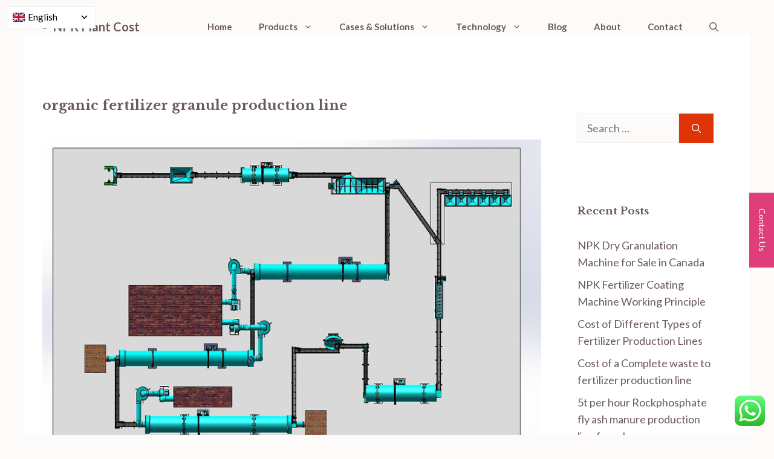

--- FILE ---
content_type: text/html; charset=UTF-8
request_url: https://www.npkplantcost.com/tag/organic-fertilizer-granule-production-line/
body_size: 35260
content:
<!DOCTYPE html>
<html lang="en-US">
<head>
	<meta charset="UTF-8">
	<meta name='robots' content='noindex, follow' />
	<style>img:is([sizes="auto" i], [sizes^="auto," i]) { contain-intrinsic-size: 3000px 1500px }</style>
	<meta name="viewport" content="width=device-width, initial-scale=1">
	<!-- This site is optimized with the Yoast SEO plugin v26.4 - https://yoast.com/wordpress/plugins/seo/ -->
	<title>organic fertilizer granule production line Archives - NPK Plant Cost</title>
	<meta property="og:locale" content="en_US" />
	<meta property="og:type" content="article" />
	<meta property="og:title" content="organic fertilizer granule production line Archives - NPK Plant Cost" />
	<meta property="og:url" content="https://www.npkplantcost.com/tag/organic-fertilizer-granule-production-line/" />
	<meta property="og:site_name" content="NPK Plant Cost" />
	<meta name="twitter:card" content="summary_large_image" />
	<script type="application/ld+json" class="yoast-schema-graph">{"@context":"https://schema.org","@graph":[{"@type":"CollectionPage","@id":"https://www.npkplantcost.com/tag/organic-fertilizer-granule-production-line/","url":"https://www.npkplantcost.com/tag/organic-fertilizer-granule-production-line/","name":"organic fertilizer granule production line Archives - NPK Plant Cost","isPartOf":{"@id":"https://www.npkplantcost.com/#website"},"primaryImageOfPage":{"@id":"https://www.npkplantcost.com/tag/organic-fertilizer-granule-production-line/#primaryimage"},"image":{"@id":"https://www.npkplantcost.com/tag/organic-fertilizer-granule-production-line/#primaryimage"},"thumbnailUrl":"https://www.npkplantcost.com/wp-content/uploads/2019/04/20t-Per-Hour-Drum-Granulation-Line-for-Compound-Fertilizer-Production.jpg","breadcrumb":{"@id":"https://www.npkplantcost.com/tag/organic-fertilizer-granule-production-line/#breadcrumb"},"inLanguage":"en-US"},{"@type":"ImageObject","inLanguage":"en-US","@id":"https://www.npkplantcost.com/tag/organic-fertilizer-granule-production-line/#primaryimage","url":"https://www.npkplantcost.com/wp-content/uploads/2019/04/20t-Per-Hour-Drum-Granulation-Line-for-Compound-Fertilizer-Production.jpg","contentUrl":"https://www.npkplantcost.com/wp-content/uploads/2019/04/20t-Per-Hour-Drum-Granulation-Line-for-Compound-Fertilizer-Production.jpg","width":900,"height":600,"caption":"20t Per Hour Drum Granulation Line for Compound Fertilizer Production"},{"@type":"BreadcrumbList","@id":"https://www.npkplantcost.com/tag/organic-fertilizer-granule-production-line/#breadcrumb","itemListElement":[{"@type":"ListItem","position":1,"name":"Home","item":"https://www.npkplantcost.com/"},{"@type":"ListItem","position":2,"name":"Blog","item":"https://www.npkplantcost.com/blog/"},{"@type":"ListItem","position":3,"name":"organic fertilizer granule production line"}]},{"@type":"WebSite","@id":"https://www.npkplantcost.com/#website","url":"https://www.npkplantcost.com/","name":"NPK Plant Cost","description":"Latest Price List for NPK Plants","publisher":{"@id":"https://www.npkplantcost.com/#organization"},"potentialAction":[{"@type":"SearchAction","target":{"@type":"EntryPoint","urlTemplate":"https://www.npkplantcost.com/?s={search_term_string}"},"query-input":{"@type":"PropertyValueSpecification","valueRequired":true,"valueName":"search_term_string"}}],"inLanguage":"en-US"},{"@type":"Organization","@id":"https://www.npkplantcost.com/#organization","name":"NPK Plant Cost","url":"https://www.npkplantcost.com/","logo":{"@type":"ImageObject","inLanguage":"en-US","@id":"https://www.npkplantcost.com/#/schema/logo/image/","url":"https://www.npkplantcost.com/wp-content/uploads/2023/10/512X512.png","contentUrl":"https://www.npkplantcost.com/wp-content/uploads/2023/10/512X512.png","width":512,"height":512,"caption":"NPK Plant Cost"},"image":{"@id":"https://www.npkplantcost.com/#/schema/logo/image/"}}]}</script>
	<!-- / Yoast SEO plugin. -->


<link rel='dns-prefetch' href='//www.googletagmanager.com' />
<link href='https://fonts.gstatic.com' crossorigin rel='preconnect' />
<link href='https://fonts.googleapis.com' crossorigin rel='preconnect' />
<link rel='stylesheet' id='ht_ctc_main_css-css' href='https://www.npkplantcost.com/wp-content/plugins/click-to-chat-for-whatsapp/new/inc/assets/css/main.css?ver=4.33' media='all' />
<link rel='stylesheet' id='wp-block-library-css' href='https://www.npkplantcost.com/wp-includes/css/dist/block-library/style.min.css?ver=6.8.3' media='all' />
<style id='classic-theme-styles-inline-css'>
/*! This file is auto-generated */
.wp-block-button__link{color:#fff;background-color:#32373c;border-radius:9999px;box-shadow:none;text-decoration:none;padding:calc(.667em + 2px) calc(1.333em + 2px);font-size:1.125em}.wp-block-file__button{background:#32373c;color:#fff;text-decoration:none}
</style>
<link rel='stylesheet' id='wp-components-css' href='https://www.npkplantcost.com/wp-includes/css/dist/components/style.min.css?ver=6.8.3' media='all' />
<link rel='stylesheet' id='wp-preferences-css' href='https://www.npkplantcost.com/wp-includes/css/dist/preferences/style.min.css?ver=6.8.3' media='all' />
<link rel='stylesheet' id='wp-block-editor-css' href='https://www.npkplantcost.com/wp-includes/css/dist/block-editor/style.min.css?ver=6.8.3' media='all' />
<link rel='stylesheet' id='popup-maker-block-library-style-css' href='https://www.npkplantcost.com/wp-content/plugins/popup-maker/dist/packages/block-library-style.css?ver=dbea705cfafe089d65f1' media='all' />
<style id='global-styles-inline-css'>
:root{--wp--preset--aspect-ratio--square: 1;--wp--preset--aspect-ratio--4-3: 4/3;--wp--preset--aspect-ratio--3-4: 3/4;--wp--preset--aspect-ratio--3-2: 3/2;--wp--preset--aspect-ratio--2-3: 2/3;--wp--preset--aspect-ratio--16-9: 16/9;--wp--preset--aspect-ratio--9-16: 9/16;--wp--preset--color--black: #000000;--wp--preset--color--cyan-bluish-gray: #abb8c3;--wp--preset--color--white: #ffffff;--wp--preset--color--pale-pink: #f78da7;--wp--preset--color--vivid-red: #cf2e2e;--wp--preset--color--luminous-vivid-orange: #ff6900;--wp--preset--color--luminous-vivid-amber: #fcb900;--wp--preset--color--light-green-cyan: #7bdcb5;--wp--preset--color--vivid-green-cyan: #00d084;--wp--preset--color--pale-cyan-blue: #8ed1fc;--wp--preset--color--vivid-cyan-blue: #0693e3;--wp--preset--color--vivid-purple: #9b51e0;--wp--preset--color--contrast: var(--contrast);--wp--preset--color--contrast-2: var(--contrast-2);--wp--preset--color--contrast-3: var(--contrast-3);--wp--preset--color--base: var(--base);--wp--preset--color--base-2: var(--base-2);--wp--preset--color--base-3: var(--base-3);--wp--preset--color--accent: var(--accent);--wp--preset--color--accent-hover: var(--accent-hover);--wp--preset--gradient--vivid-cyan-blue-to-vivid-purple: linear-gradient(135deg,rgba(6,147,227,1) 0%,rgb(155,81,224) 100%);--wp--preset--gradient--light-green-cyan-to-vivid-green-cyan: linear-gradient(135deg,rgb(122,220,180) 0%,rgb(0,208,130) 100%);--wp--preset--gradient--luminous-vivid-amber-to-luminous-vivid-orange: linear-gradient(135deg,rgba(252,185,0,1) 0%,rgba(255,105,0,1) 100%);--wp--preset--gradient--luminous-vivid-orange-to-vivid-red: linear-gradient(135deg,rgba(255,105,0,1) 0%,rgb(207,46,46) 100%);--wp--preset--gradient--very-light-gray-to-cyan-bluish-gray: linear-gradient(135deg,rgb(238,238,238) 0%,rgb(169,184,195) 100%);--wp--preset--gradient--cool-to-warm-spectrum: linear-gradient(135deg,rgb(74,234,220) 0%,rgb(151,120,209) 20%,rgb(207,42,186) 40%,rgb(238,44,130) 60%,rgb(251,105,98) 80%,rgb(254,248,76) 100%);--wp--preset--gradient--blush-light-purple: linear-gradient(135deg,rgb(255,206,236) 0%,rgb(152,150,240) 100%);--wp--preset--gradient--blush-bordeaux: linear-gradient(135deg,rgb(254,205,165) 0%,rgb(254,45,45) 50%,rgb(107,0,62) 100%);--wp--preset--gradient--luminous-dusk: linear-gradient(135deg,rgb(255,203,112) 0%,rgb(199,81,192) 50%,rgb(65,88,208) 100%);--wp--preset--gradient--pale-ocean: linear-gradient(135deg,rgb(255,245,203) 0%,rgb(182,227,212) 50%,rgb(51,167,181) 100%);--wp--preset--gradient--electric-grass: linear-gradient(135deg,rgb(202,248,128) 0%,rgb(113,206,126) 100%);--wp--preset--gradient--midnight: linear-gradient(135deg,rgb(2,3,129) 0%,rgb(40,116,252) 100%);--wp--preset--font-size--small: 13px;--wp--preset--font-size--medium: 20px;--wp--preset--font-size--large: 36px;--wp--preset--font-size--x-large: 42px;--wp--preset--spacing--20: 0.44rem;--wp--preset--spacing--30: 0.67rem;--wp--preset--spacing--40: 1rem;--wp--preset--spacing--50: 1.5rem;--wp--preset--spacing--60: 2.25rem;--wp--preset--spacing--70: 3.38rem;--wp--preset--spacing--80: 5.06rem;--wp--preset--shadow--natural: 6px 6px 9px rgba(0, 0, 0, 0.2);--wp--preset--shadow--deep: 12px 12px 50px rgba(0, 0, 0, 0.4);--wp--preset--shadow--sharp: 6px 6px 0px rgba(0, 0, 0, 0.2);--wp--preset--shadow--outlined: 6px 6px 0px -3px rgba(255, 255, 255, 1), 6px 6px rgba(0, 0, 0, 1);--wp--preset--shadow--crisp: 6px 6px 0px rgba(0, 0, 0, 1);}:where(.is-layout-flex){gap: 0.5em;}:where(.is-layout-grid){gap: 0.5em;}body .is-layout-flex{display: flex;}.is-layout-flex{flex-wrap: wrap;align-items: center;}.is-layout-flex > :is(*, div){margin: 0;}body .is-layout-grid{display: grid;}.is-layout-grid > :is(*, div){margin: 0;}:where(.wp-block-columns.is-layout-flex){gap: 2em;}:where(.wp-block-columns.is-layout-grid){gap: 2em;}:where(.wp-block-post-template.is-layout-flex){gap: 1.25em;}:where(.wp-block-post-template.is-layout-grid){gap: 1.25em;}.has-black-color{color: var(--wp--preset--color--black) !important;}.has-cyan-bluish-gray-color{color: var(--wp--preset--color--cyan-bluish-gray) !important;}.has-white-color{color: var(--wp--preset--color--white) !important;}.has-pale-pink-color{color: var(--wp--preset--color--pale-pink) !important;}.has-vivid-red-color{color: var(--wp--preset--color--vivid-red) !important;}.has-luminous-vivid-orange-color{color: var(--wp--preset--color--luminous-vivid-orange) !important;}.has-luminous-vivid-amber-color{color: var(--wp--preset--color--luminous-vivid-amber) !important;}.has-light-green-cyan-color{color: var(--wp--preset--color--light-green-cyan) !important;}.has-vivid-green-cyan-color{color: var(--wp--preset--color--vivid-green-cyan) !important;}.has-pale-cyan-blue-color{color: var(--wp--preset--color--pale-cyan-blue) !important;}.has-vivid-cyan-blue-color{color: var(--wp--preset--color--vivid-cyan-blue) !important;}.has-vivid-purple-color{color: var(--wp--preset--color--vivid-purple) !important;}.has-black-background-color{background-color: var(--wp--preset--color--black) !important;}.has-cyan-bluish-gray-background-color{background-color: var(--wp--preset--color--cyan-bluish-gray) !important;}.has-white-background-color{background-color: var(--wp--preset--color--white) !important;}.has-pale-pink-background-color{background-color: var(--wp--preset--color--pale-pink) !important;}.has-vivid-red-background-color{background-color: var(--wp--preset--color--vivid-red) !important;}.has-luminous-vivid-orange-background-color{background-color: var(--wp--preset--color--luminous-vivid-orange) !important;}.has-luminous-vivid-amber-background-color{background-color: var(--wp--preset--color--luminous-vivid-amber) !important;}.has-light-green-cyan-background-color{background-color: var(--wp--preset--color--light-green-cyan) !important;}.has-vivid-green-cyan-background-color{background-color: var(--wp--preset--color--vivid-green-cyan) !important;}.has-pale-cyan-blue-background-color{background-color: var(--wp--preset--color--pale-cyan-blue) !important;}.has-vivid-cyan-blue-background-color{background-color: var(--wp--preset--color--vivid-cyan-blue) !important;}.has-vivid-purple-background-color{background-color: var(--wp--preset--color--vivid-purple) !important;}.has-black-border-color{border-color: var(--wp--preset--color--black) !important;}.has-cyan-bluish-gray-border-color{border-color: var(--wp--preset--color--cyan-bluish-gray) !important;}.has-white-border-color{border-color: var(--wp--preset--color--white) !important;}.has-pale-pink-border-color{border-color: var(--wp--preset--color--pale-pink) !important;}.has-vivid-red-border-color{border-color: var(--wp--preset--color--vivid-red) !important;}.has-luminous-vivid-orange-border-color{border-color: var(--wp--preset--color--luminous-vivid-orange) !important;}.has-luminous-vivid-amber-border-color{border-color: var(--wp--preset--color--luminous-vivid-amber) !important;}.has-light-green-cyan-border-color{border-color: var(--wp--preset--color--light-green-cyan) !important;}.has-vivid-green-cyan-border-color{border-color: var(--wp--preset--color--vivid-green-cyan) !important;}.has-pale-cyan-blue-border-color{border-color: var(--wp--preset--color--pale-cyan-blue) !important;}.has-vivid-cyan-blue-border-color{border-color: var(--wp--preset--color--vivid-cyan-blue) !important;}.has-vivid-purple-border-color{border-color: var(--wp--preset--color--vivid-purple) !important;}.has-vivid-cyan-blue-to-vivid-purple-gradient-background{background: var(--wp--preset--gradient--vivid-cyan-blue-to-vivid-purple) !important;}.has-light-green-cyan-to-vivid-green-cyan-gradient-background{background: var(--wp--preset--gradient--light-green-cyan-to-vivid-green-cyan) !important;}.has-luminous-vivid-amber-to-luminous-vivid-orange-gradient-background{background: var(--wp--preset--gradient--luminous-vivid-amber-to-luminous-vivid-orange) !important;}.has-luminous-vivid-orange-to-vivid-red-gradient-background{background: var(--wp--preset--gradient--luminous-vivid-orange-to-vivid-red) !important;}.has-very-light-gray-to-cyan-bluish-gray-gradient-background{background: var(--wp--preset--gradient--very-light-gray-to-cyan-bluish-gray) !important;}.has-cool-to-warm-spectrum-gradient-background{background: var(--wp--preset--gradient--cool-to-warm-spectrum) !important;}.has-blush-light-purple-gradient-background{background: var(--wp--preset--gradient--blush-light-purple) !important;}.has-blush-bordeaux-gradient-background{background: var(--wp--preset--gradient--blush-bordeaux) !important;}.has-luminous-dusk-gradient-background{background: var(--wp--preset--gradient--luminous-dusk) !important;}.has-pale-ocean-gradient-background{background: var(--wp--preset--gradient--pale-ocean) !important;}.has-electric-grass-gradient-background{background: var(--wp--preset--gradient--electric-grass) !important;}.has-midnight-gradient-background{background: var(--wp--preset--gradient--midnight) !important;}.has-small-font-size{font-size: var(--wp--preset--font-size--small) !important;}.has-medium-font-size{font-size: var(--wp--preset--font-size--medium) !important;}.has-large-font-size{font-size: var(--wp--preset--font-size--large) !important;}.has-x-large-font-size{font-size: var(--wp--preset--font-size--x-large) !important;}
:where(.wp-block-post-template.is-layout-flex){gap: 1.25em;}:where(.wp-block-post-template.is-layout-grid){gap: 1.25em;}
:where(.wp-block-columns.is-layout-flex){gap: 2em;}:where(.wp-block-columns.is-layout-grid){gap: 2em;}
:root :where(.wp-block-pullquote){font-size: 1.5em;line-height: 1.6;}
</style>
<link rel='stylesheet' id='auto-translate-css' href='https://www.npkplantcost.com/wp-content/plugins/auto-translate/public/css/auto-translate-public.min.css?ver=1.5.4' media='all' />
<link rel='stylesheet' id='auto-translate-global-css' href='https://www.npkplantcost.com/wp-content/plugins/auto-translate/global/css/auto-translate-global.min.css?ver=1.5.4' media='all' />
<link rel='stylesheet' id='dashicons-css' href='https://www.npkplantcost.com/wp-includes/css/dashicons.min.css?ver=6.8.3' media='all' />
<link rel='stylesheet' id='secure-copy-content-protection-public-css' href='https://www.npkplantcost.com/wp-content/plugins/secure-copy-content-protection/public/css/secure-copy-content-protection-public.css?ver=4.9.0' media='all' />
<link rel='stylesheet' id='woocommerce-layout-css' href='https://www.npkplantcost.com/wp-content/plugins/woocommerce/assets/css/woocommerce-layout.css?ver=10.3.5' media='all' />
<link rel='stylesheet' id='woocommerce-smallscreen-css' href='https://www.npkplantcost.com/wp-content/plugins/woocommerce/assets/css/woocommerce-smallscreen.css?ver=10.3.5' media='only screen and (max-width: 768px)' />
<link rel='stylesheet' id='woocommerce-general-css' href='https://www.npkplantcost.com/wp-content/plugins/woocommerce/assets/css/woocommerce.css?ver=10.3.5' media='all' />
<style id='woocommerce-inline-inline-css'>
.woocommerce form .form-row .required { visibility: visible; }
</style>
<link rel='stylesheet' id='wp-show-posts-css' href='https://www.npkplantcost.com/wp-content/plugins/wp-show-posts/css/wp-show-posts-min.css?ver=1.1.6' media='all' />
<link rel='stylesheet' id='lightgallery-css' href='https://www.npkplantcost.com/wp-content/plugins/wpc-product-videos/assets/libs/lightgallery/css/lightgallery.min.css?ver=6.8.3' media='all' />
<link rel='stylesheet' id='wpcpv-feather-css' href='https://www.npkplantcost.com/wp-content/plugins/wpc-product-videos/assets/libs/feather/feather.css?ver=6.8.3' media='all' />
<link rel='stylesheet' id='wpcpv-frontend-css' href='https://www.npkplantcost.com/wp-content/plugins/wpc-product-videos/assets/css/frontend.css?ver=6.8.3' media='all' />
<link rel='stylesheet' id='brands-styles-css' href='https://www.npkplantcost.com/wp-content/plugins/woocommerce/assets/css/brands.css?ver=10.3.5' media='all' />
<link rel='stylesheet' id='generate-style-css' href='https://www.npkplantcost.com/wp-content/themes/generatepress/assets/css/main.min.css?ver=3.6.0' media='all' />
<style id='generate-style-inline-css'>
#nav-below {display:none;}
.generate-columns {margin-bottom: 40px;padding-left: 40px;}.generate-columns-container {margin-left: -40px;}.page-header {margin-bottom: 40px;margin-left: 40px}.generate-columns-container > .paging-navigation {margin-left: 40px;}
body{background-color:var(--base-2);color:var(--contrast);}a{color:#2461d1;}a:hover, a:focus, a:active{color:var(--contrast);}.wp-block-group__inner-container{max-width:1200px;margin-left:auto;margin-right:auto;}.site-header .header-image{width:80px;}.navigation-search{position:absolute;left:-99999px;pointer-events:none;visibility:hidden;z-index:20;width:100%;top:0;transition:opacity 100ms ease-in-out;opacity:0;}.navigation-search.nav-search-active{left:0;right:0;pointer-events:auto;visibility:visible;opacity:1;}.navigation-search input[type="search"]{outline:0;border:0;vertical-align:bottom;line-height:1;opacity:0.9;width:100%;z-index:20;border-radius:0;-webkit-appearance:none;height:60px;}.navigation-search input::-ms-clear{display:none;width:0;height:0;}.navigation-search input::-ms-reveal{display:none;width:0;height:0;}.navigation-search input::-webkit-search-decoration, .navigation-search input::-webkit-search-cancel-button, .navigation-search input::-webkit-search-results-button, .navigation-search input::-webkit-search-results-decoration{display:none;}.gen-sidebar-nav .navigation-search{top:auto;bottom:0;}:root{--contrast:#222222;--contrast-2:#6b5a5b;--contrast-3:#7a7676;--base:#edebeb;--base-2:#fcfbfa;--base-3:#ffffff;--accent:#807a7a;--accent-hover:#807a7a;}:root .has-contrast-color{color:var(--contrast);}:root .has-contrast-background-color{background-color:var(--contrast);}:root .has-contrast-2-color{color:var(--contrast-2);}:root .has-contrast-2-background-color{background-color:var(--contrast-2);}:root .has-contrast-3-color{color:var(--contrast-3);}:root .has-contrast-3-background-color{background-color:var(--contrast-3);}:root .has-base-color{color:var(--base);}:root .has-base-background-color{background-color:var(--base);}:root .has-base-2-color{color:var(--base-2);}:root .has-base-2-background-color{background-color:var(--base-2);}:root .has-base-3-color{color:var(--base-3);}:root .has-base-3-background-color{background-color:var(--base-3);}:root .has-accent-color{color:var(--accent);}:root .has-accent-background-color{background-color:var(--accent);}:root .has-accent-hover-color{color:var(--accent-hover);}:root .has-accent-hover-background-color{background-color:var(--accent-hover);}body, button, input, select, textarea{font-family:Lato, sans-serif;font-size:18px;}body{line-height:1.6;}.main-navigation a, .main-navigation .menu-toggle, .main-navigation .menu-bar-items{font-weight:bold;font-size:15px;}.widget-title{font-weight:700;font-size:17px;}button:not(.menu-toggle),html input[type="button"],input[type="reset"],input[type="submit"],.button,.wp-block-button .wp-block-button__link{font-weight:bold;font-size:18px;}.site-info{font-size:14px;}.main-title{font-weight:bold;font-size:20px;line-height:1.3;}h2{font-weight:bold;font-size:20px;line-height:1.4;}h1{font-weight:bold;font-size:22px;line-height:1.5em;}h3{font-weight:bold;font-size:18px;line-height:1.5em;}h5{font-size:18px;}h1, h2, h3, h4, h5, h6{font-family:Libre Baskerville, serif;}.top-bar{background-color:#636363;color:#ffffff;}.top-bar a{color:#ffffff;}.top-bar a:hover{color:#303030;}.site-header{background-color:var(--base-3);}.main-title a,.main-title a:hover{color:var(--contrast-2);}.main-navigation,.main-navigation ul ul{background-color:var(--base-2);}.main-navigation .main-nav ul li a, .main-navigation .menu-toggle, .main-navigation .menu-bar-items{color:var(--contrast-2);}.main-navigation .main-nav ul li:not([class*="current-menu-"]):hover > a, .main-navigation .main-nav ul li:not([class*="current-menu-"]):focus > a, .main-navigation .main-nav ul li.sfHover:not([class*="current-menu-"]) > a, .main-navigation .menu-bar-item:hover > a, .main-navigation .menu-bar-item.sfHover > a{color:var(--contrast-3);}button.menu-toggle:hover,button.menu-toggle:focus{color:var(--contrast-2);}.main-navigation .main-nav ul li[class*="current-menu-"] > a{color:var(--contrast-3);}.navigation-search input[type="search"],.navigation-search input[type="search"]:active, .navigation-search input[type="search"]:focus, .main-navigation .main-nav ul li.search-item.active > a, .main-navigation .menu-bar-items .search-item.active > a{color:var(--contrast-3);}.main-navigation ul ul{background-color:var(--contrast-2);}.main-navigation .main-nav ul ul li a{color:var(--base-2);}.main-navigation .main-nav ul ul li:not([class*="current-menu-"]):hover > a,.main-navigation .main-nav ul ul li:not([class*="current-menu-"]):focus > a, .main-navigation .main-nav ul ul li.sfHover:not([class*="current-menu-"]) > a{background-color:var(--base);}.main-navigation .main-nav ul ul li[class*="current-menu-"] > a{color:#94211c;background-color:var(--accent);}.separate-containers .inside-article, .separate-containers .comments-area, .separate-containers .page-header, .one-container .container, .separate-containers .paging-navigation, .inside-page-header{background-color:var(--base-3);}.entry-header h1,.page-header h1{color:var(--contrast-2);}.entry-title a{color:var(--contrast-2);}.entry-title a:hover{color:var(--contrast-3);}.entry-meta{color:var(--contrast-3);}.entry-meta a{color:var(--contrast-3);}.entry-meta a:hover{color:var(--contrast-3);}h2{color:#d61212;}h3{color:#dd0c0c;}h4{color:#e11111;}.sidebar .widget{color:var(--contrast-2);background-color:var(--base-3);}.sidebar .widget a{color:var(--contrast-2);}.sidebar .widget a:hover{color:var(--contrast-3);}.sidebar .widget .widget-title{color:var(--contrast-2);}.footer-widgets{background-color:var(--contrast);}.site-info{color:var(--contrast-2);background-color:var(--base-3);}.site-info a{color:var(--contrast-2);}.site-info a:hover{color:var(--contrast-3);}.footer-bar .widget_nav_menu .current-menu-item a{color:var(--contrast-3);}input[type="text"],input[type="email"],input[type="url"],input[type="password"],input[type="search"],input[type="tel"],input[type="number"],textarea,select{color:var(--contrast-2);background-color:var(--base-2);border-color:var(--base);}input[type="text"]:focus,input[type="email"]:focus,input[type="url"]:focus,input[type="password"]:focus,input[type="search"]:focus,input[type="tel"]:focus,input[type="number"]:focus,textarea:focus,select:focus{color:var(--contrast-2);background-color:#ffffff;border-color:var(--base);}button,html input[type="button"],input[type="reset"],input[type="submit"],a.button,a.wp-block-button__link:not(.has-background){color:var(--base-3);background-color:#df3308;}button:hover,html input[type="button"]:hover,input[type="reset"]:hover,input[type="submit"]:hover,a.button:hover,button:focus,html input[type="button"]:focus,input[type="reset"]:focus,input[type="submit"]:focus,a.button:focus,a.wp-block-button__link:not(.has-background):active,a.wp-block-button__link:not(.has-background):focus,a.wp-block-button__link:not(.has-background):hover{color:var(--base-3);background-color:var(--accent-hover);}a.generate-back-to-top{background-color:#7a7676;color:#ffffff;}a.generate-back-to-top:hover,a.generate-back-to-top:focus{background-color:#807a7a;color:#ffffff;}:root{--gp-search-modal-bg-color:var(--base-3);--gp-search-modal-text-color:var(--contrast);--gp-search-modal-overlay-bg-color:rgba(0,0,0,0.2);}@media (max-width: 768px){.main-navigation .menu-bar-item:hover > a, .main-navigation .menu-bar-item.sfHover > a{background:none;color:var(--contrast-2);}}.inside-header{padding:10px 30px 40px 30px;}.nav-below-header .main-navigation .inside-navigation.grid-container, .nav-above-header .main-navigation .inside-navigation.grid-container{padding:0px 8px 0px 8px;}.separate-containers .inside-article, .separate-containers .comments-area, .separate-containers .page-header, .separate-containers .paging-navigation, .one-container .site-content, .inside-page-header{padding:100px 30px 0px 30px;}.site-main .wp-block-group__inner-container{padding:100px 30px 0px 30px;}.separate-containers .paging-navigation{padding-top:20px;padding-bottom:20px;}.entry-content .alignwide, body:not(.no-sidebar) .entry-content .alignfull{margin-left:-30px;width:calc(100% + 60px);max-width:calc(100% + 60px);}.one-container.right-sidebar .site-main,.one-container.both-right .site-main{margin-right:30px;}.one-container.left-sidebar .site-main,.one-container.both-left .site-main{margin-left:30px;}.one-container.both-sidebars .site-main{margin:0px 30px 0px 30px;}.sidebar .widget, .page-header, .widget-area .main-navigation, .site-main > *{margin-bottom:40px;}.separate-containers .site-main{margin:40px;}.both-right .inside-left-sidebar,.both-left .inside-left-sidebar{margin-right:20px;}.both-right .inside-right-sidebar,.both-left .inside-right-sidebar{margin-left:20px;}.one-container.archive .post:not(:last-child):not(.is-loop-template-item), .one-container.blog .post:not(:last-child):not(.is-loop-template-item){padding-bottom:0px;}.separate-containers .featured-image{margin-top:40px;}.separate-containers .inside-right-sidebar, .separate-containers .inside-left-sidebar{margin-top:40px;margin-bottom:40px;}.main-navigation .main-nav ul li a,.menu-toggle,.main-navigation .menu-bar-item > a{padding-left:22px;padding-right:22px;line-height:28px;}.main-navigation .main-nav ul ul li a{padding:10px 22px 10px 22px;}.navigation-search input[type="search"]{height:28px;}.rtl .menu-item-has-children .dropdown-menu-toggle{padding-left:22px;}.menu-item-has-children .dropdown-menu-toggle{padding-right:22px;}.rtl .main-navigation .main-nav ul li.menu-item-has-children > a{padding-right:22px;}.widget-area .widget{padding:30px;}.inside-site-info{padding:20px 40px 40px 40px;}@media (max-width:768px){.separate-containers .inside-article, .separate-containers .comments-area, .separate-containers .page-header, .separate-containers .paging-navigation, .one-container .site-content, .inside-page-header{padding:100px 30px 0px 30px;}.site-main .wp-block-group__inner-container{padding:100px 30px 0px 30px;}.inside-top-bar{padding-right:30px;padding-left:30px;}.inside-header{padding-top:30px;padding-right:30px;padding-bottom:30px;padding-left:30px;}.widget-area .widget{padding-top:30px;padding-right:30px;padding-bottom:30px;padding-left:30px;}.footer-widgets-container{padding-top:30px;padding-right:30px;padding-bottom:30px;padding-left:30px;}.inside-site-info{padding-right:30px;padding-left:30px;}.entry-content .alignwide, body:not(.no-sidebar) .entry-content .alignfull{margin-left:-30px;width:calc(100% + 60px);max-width:calc(100% + 60px);}.one-container .site-main .paging-navigation{margin-bottom:40px;}}/* End cached CSS */.is-right-sidebar{width:25%;}.is-left-sidebar{width:30%;}.site-content .content-area{width:75%;}@media (max-width: 768px){.main-navigation .menu-toggle,.sidebar-nav-mobile:not(#sticky-placeholder){display:block;}.main-navigation ul,.gen-sidebar-nav,.main-navigation:not(.slideout-navigation):not(.toggled) .main-nav > ul,.has-inline-mobile-toggle #site-navigation .inside-navigation > *:not(.navigation-search):not(.main-nav){display:none;}.nav-align-right .inside-navigation,.nav-align-center .inside-navigation{justify-content:space-between;}}
.dynamic-author-image-rounded{border-radius:100%;}.dynamic-featured-image, .dynamic-author-image{vertical-align:middle;}.one-container.blog .dynamic-content-template:not(:last-child), .one-container.archive .dynamic-content-template:not(:last-child){padding-bottom:0px;}.dynamic-entry-excerpt > p:last-child{margin-bottom:0px;}
.main-navigation .main-nav ul li a,.menu-toggle,.main-navigation .menu-bar-item > a{transition: line-height 300ms ease}.main-navigation.toggled .main-nav > ul{background-color: var(--base-2)}.sticky-enabled .gen-sidebar-nav.is_stuck .main-navigation {margin-bottom: 0px;}.sticky-enabled .gen-sidebar-nav.is_stuck {z-index: 500;}.sticky-enabled .main-navigation.is_stuck {box-shadow: 0 2px 2px -2px rgba(0, 0, 0, .2);}.navigation-stick:not(.gen-sidebar-nav) {left: 0;right: 0;width: 100% !important;}.nav-float-right .navigation-stick {width: 100% !important;left: 0;}.nav-float-right .navigation-stick .navigation-branding {margin-right: auto;}.main-navigation.has-sticky-branding:not(.grid-container) .inside-navigation:not(.grid-container) .navigation-branding{margin-left: 10px;}
@media (max-width: 768px){.main-navigation .main-nav ul li a,.main-navigation .menu-toggle,.main-navigation .mobile-bar-items a,.main-navigation .menu-bar-item > a{line-height:50px;}.main-navigation .site-logo.navigation-logo img, .mobile-header-navigation .site-logo.mobile-header-logo img, .navigation-search input[type="search"]{height:50px;}}.post-image:not(:first-child), .page-content:not(:first-child), .entry-content:not(:first-child), .entry-summary:not(:first-child), footer.entry-meta{margin-top:1em;}.post-image-above-header .inside-article div.featured-image, .post-image-above-header .inside-article div.post-image{margin-bottom:1em;}.main-navigation.slideout-navigation .main-nav > ul > li > a{line-height:60px;}
</style>
<link rel='stylesheet' id='generate-google-fonts-css' href='https://fonts.googleapis.com/css?family=Lato%3Aregular%2C700%7CLibre+Baskerville%3Aregular%2C700&#038;display=auto&#038;ver=3.6.0' media='all' />
<link rel='stylesheet' id='tablepress-default-css' href='https://www.npkplantcost.com/wp-content/plugins/tablepress/css/build/default.css?ver=3.2.5' media='all' />
<link rel='stylesheet' id='contact-form-7-css' href='https://www.npkplantcost.com/wp-content/plugins/contact-form-7/includes/css/styles.css?ver=6.1.3' media='all' />
<link rel='stylesheet' id='cf7s-framework-normalize-css' href='https://www.npkplantcost.com/wp-content/plugins/contact-form-7-skins/css/framework/cf7s-normalize.css?ver=2.6.5' media='all' />
<link rel='stylesheet' id='cf7s-framework-default-css' href='https://www.npkplantcost.com/wp-content/plugins/contact-form-7-skins/css/framework/cf7s-default.css?ver=2.6.5' media='all' />
<link rel='stylesheet' id='cf7s-cargo-css' href='https://www.npkplantcost.com/wp-content/plugins/contact-form-7-skins/skins/styles/cargo/cargo.css?ver=2.6.5' media='all' />
<link rel='stylesheet' id='cf7-grid-layout-css' href='https://www.npkplantcost.com/wp-content/plugins/cf7-grid-layout/public/css/min/cf7-grid-layout-public.css?ver=4.15.8' media='all' />
<link rel='stylesheet' id='smart-grid-css' href='https://www.npkplantcost.com/wp-content/plugins/cf7-grid-layout/assets/css.gs/smart-grid.min.css?ver=4.15.8' media='all' />
<style id='smart-grid-inline-css'>
:root {--max-cf7sg-form-width: 940px } @media (max-width: 480px) {.cf7sg-container .cf7-smart-grid.has-grid form .container .row .columns {float: none;margin: 0;width: 100%;}}
</style>
<link rel='stylesheet' id='popup-maker-site-css' href='//www.npkplantcost.com/wp-content/uploads/pum/pum-site-styles.css?generated=1755178325&#038;ver=1.21.5' media='all' />
<style id='generateblocks-inline-css'>
.gb-container-6393370d > .gb-inside-container{max-width:1200px;margin-left:auto;margin-right:auto;}.gb-grid-wrapper > .gb-grid-column-6393370d > .gb-container{display:flex;flex-direction:column;height:100%;}.gb-container-e4bc7182{background-color:var(--base-2);color:var(--contrast-3);}.gb-container-e4bc7182 > .gb-inside-container{padding:100px 30px;max-width:1200px;margin-left:auto;margin-right:auto;}.gb-grid-wrapper > .gb-grid-column-e4bc7182 > .gb-container{display:flex;flex-direction:column;height:100%;}.gb-container-6ca9b99d{text-align:left;}.gb-container-6ca9b99d > .gb-inside-container{padding:0;}.gb-grid-wrapper > .gb-grid-column-6ca9b99d{width:50%;}.gb-grid-wrapper > .gb-grid-column-6ca9b99d > .gb-container{display:flex;flex-direction:column;height:100%;}.gb-container-8ae12944{border-top-color:var(--base);border-right:1px solid var(--base);border-bottom-color:var(--base);border-left-color:var(--base);}.gb-container-8ae12944 > .gb-inside-container{padding:0;}.gb-grid-wrapper > .gb-grid-column-8ae12944{width:25%;}.gb-grid-wrapper > .gb-grid-column-8ae12944 > .gb-container{display:flex;flex-direction:column;height:100%;}.gb-container-46806981 > .gb-inside-container{padding:0;}.gb-grid-wrapper > .gb-grid-column-46806981{width:25%;}.gb-grid-wrapper > .gb-grid-column-46806981 > .gb-container{display:flex;flex-direction:column;height:100%;}.gb-container-dd01ab13{margin-top:40px;border-top:1px solid var(--base);}.gb-container-dd01ab13 > .gb-inside-container{padding:75px 0 0;max-width:1200px;margin-left:auto;margin-right:auto;}.gb-grid-wrapper > .gb-grid-column-dd01ab13 > .gb-container{display:flex;flex-direction:column;height:100%;}.gb-container-1fdf7307 > .gb-inside-container{padding:0;}.gb-grid-wrapper > .gb-grid-column-1fdf7307{width:50%;}.gb-grid-wrapper > .gb-grid-column-1fdf7307 > .gb-container{display:flex;flex-direction:column;height:100%;}.gb-container-802ecff2 > .gb-inside-container{padding:0;}.gb-grid-wrapper > .gb-grid-column-802ecff2{width:50%;}.gb-grid-wrapper > .gb-grid-column-802ecff2 > .gb-container{display:flex;flex-direction:column;height:100%;}.gb-grid-wrapper-58c4b958{display:flex;flex-wrap:wrap;align-items:center;}.gb-grid-wrapper-58c4b958 > .gb-grid-column{box-sizing:border-box;padding-left:0px;padding-bottom:40px;}.gb-grid-wrapper-8debd967{display:flex;flex-wrap:wrap;margin-left:-30px;}.gb-grid-wrapper-8debd967 > .gb-grid-column{box-sizing:border-box;padding-left:30px;}p.gb-headline-70a173de{font-size:12px;letter-spacing:0.2em;font-weight:bold;text-transform:uppercase;}p.gb-headline-3329d229{font-size:12px;letter-spacing:0.2em;font-weight:600;text-transform:uppercase;margin-bottom:0px;}p.gb-headline-ab0cb962{font-size:12px;letter-spacing:0.2em;font-weight:bold;text-transform:uppercase;}p.gb-headline-d48526d4{font-size:12px;letter-spacing:0.2em;font-weight:bold;text-transform:uppercase;text-align:right;}.gb-button-wrapper{display:flex;flex-wrap:wrap;align-items:flex-start;justify-content:flex-start;clear:both;}.gb-button-wrapper-eca3271c{justify-content:flex-end;}.gb-button-wrapper a.gb-button-0ed45141{display:inline-flex;align-items:center;justify-content:center;text-align:center;margin-right:22px;color:var(--accent);text-decoration:none;}.gb-button-wrapper a.gb-button-0ed45141:hover, .gb-button-wrapper a.gb-button-0ed45141:active, .gb-button-wrapper a.gb-button-0ed45141:focus{color:#807a7a;}.gb-button-wrapper a.gb-button-0ed45141 .gb-icon{font-size:0.8em;line-height:0;}.gb-button-wrapper a.gb-button-0ed45141 .gb-icon svg{height:1em;width:1em;fill:currentColor;}.gb-button-wrapper a.gb-button-f37a5a8e{display:inline-flex;align-items:center;justify-content:center;text-align:center;margin-right:22px;color:var(--accent);text-decoration:none;}.gb-button-wrapper a.gb-button-f37a5a8e:hover, .gb-button-wrapper a.gb-button-f37a5a8e:active, .gb-button-wrapper a.gb-button-f37a5a8e:focus{color:#807a7a;}.gb-button-wrapper a.gb-button-f37a5a8e .gb-icon{font-size:0.9em;line-height:0;}.gb-button-wrapper a.gb-button-f37a5a8e .gb-icon svg{height:1em;width:1em;fill:currentColor;}.gb-button-wrapper a.gb-button-77083c26{display:inline-flex;align-items:center;justify-content:center;text-align:center;margin-right:22px;color:var(--accent);text-decoration:none;}.gb-button-wrapper a.gb-button-77083c26:hover, .gb-button-wrapper a.gb-button-77083c26:active, .gb-button-wrapper a.gb-button-77083c26:focus{color:#807a7a;}.gb-button-wrapper a.gb-button-77083c26 .gb-icon{font-size:0.9em;line-height:0;}.gb-button-wrapper a.gb-button-77083c26 .gb-icon svg{height:1em;width:1em;fill:currentColor;}.gb-button-wrapper a.gb-button-94bad3bb{display:inline-flex;align-items:center;justify-content:center;text-align:center;margin-right:22px;color:var(--accent);text-decoration:none;}.gb-button-wrapper a.gb-button-94bad3bb:hover, .gb-button-wrapper a.gb-button-94bad3bb:active, .gb-button-wrapper a.gb-button-94bad3bb:focus{color:#807a7a;}.gb-button-wrapper a.gb-button-94bad3bb .gb-icon{font-size:0.9em;line-height:0;}.gb-button-wrapper a.gb-button-94bad3bb .gb-icon svg{height:1em;width:1em;fill:currentColor;}.gb-button-wrapper a.gb-button-22b794f2{display:inline-flex;align-items:center;justify-content:center;text-align:center;color:var(--accent);text-decoration:none;}.gb-button-wrapper a.gb-button-22b794f2:hover, .gb-button-wrapper a.gb-button-22b794f2:active, .gb-button-wrapper a.gb-button-22b794f2:focus{color:#807a7a;}.gb-button-wrapper a.gb-button-22b794f2 .gb-icon{font-size:0.9em;line-height:0;}.gb-button-wrapper a.gb-button-22b794f2 .gb-icon svg{height:1em;width:1em;fill:currentColor;}@media (max-width: 1024px) {.gb-container-6ca9b99d{text-align:center;}.gb-grid-wrapper > .gb-grid-column-6ca9b99d{width:33.33%;}.gb-grid-wrapper > .gb-grid-column-8ae12944{width:33.33%;}.gb-grid-wrapper > .gb-grid-column-46806981{width:33.33%;}.gb-button-wrapper-eca3271c{justify-content:flex-end;}}@media (max-width: 767px) {.gb-container-6ca9b99d{text-align:center;}.gb-grid-wrapper > .gb-grid-column-6ca9b99d{width:100%;}.gb-container-8ae12944{border:0px solid;}.gb-grid-wrapper > .gb-grid-column-8ae12944{width:100%;}.gb-grid-wrapper > .gb-grid-column-46806981{width:100%;}.gb-grid-wrapper > .gb-grid-column-1fdf7307{width:100%;}.gb-grid-wrapper > .gb-grid-column-802ecff2{width:100%;}.gb-grid-wrapper-58c4b958 > .gb-grid-column{padding-bottom:40px;}p.gb-headline-d48526d4{text-align:left;}.gb-button-wrapper-eca3271c{justify-content:flex-start;}}:root{--gb-container-width:1200px;}.gb-container .wp-block-image img{vertical-align:middle;}.gb-grid-wrapper .wp-block-image{margin-bottom:0;}.gb-highlight{background:none;}.gb-shape{line-height:0;}
</style>
<link rel='stylesheet' id='generate-blog-css' href='https://www.npkplantcost.com/wp-content/plugins/gp-premium/blog/functions/css/style.min.css?ver=2.5.5' media='all' />
<link rel='stylesheet' id='generate-offside-css' href='https://www.npkplantcost.com/wp-content/plugins/gp-premium/menu-plus/functions/css/offside.min.css?ver=2.5.5' media='all' />
<style id='generate-offside-inline-css'>
:root{--gp-slideout-width:265px;}.slideout-navigation.main-navigation{background-color:var(--contrast-3);}.slideout-navigation.main-navigation .main-nav ul li a{color:var(--base-3);}.slideout-navigation.main-navigation .main-nav ul li:not([class*="current-menu-"]):hover > a, .slideout-navigation.main-navigation .main-nav ul li:not([class*="current-menu-"]):focus > a, .slideout-navigation.main-navigation .main-nav ul li.sfHover:not([class*="current-menu-"]) > a{color:var(--base);background-color:var(--contrast-3);}.slideout-navigation.main-navigation .main-nav ul li[class*="current-menu-"] > a{color:var(--base-3);background-color:var(--contrast-3);}.slideout-navigation, .slideout-navigation a{color:var(--base-3);}.slideout-navigation button.slideout-exit{color:var(--base-3);padding-left:22px;padding-right:22px;}.slide-opened nav.toggled .menu-toggle:before{display:none;}@media (max-width: 768px){.menu-bar-item.slideout-toggle{display:none;}}
.slideout-navigation.main-navigation .main-nav ul li a{font-weight:bold;font-size:18px;}@media (max-width:768px){.slideout-navigation.main-navigation .main-nav ul li a{font-size:18px;}}
</style>
<link rel='stylesheet' id='generate-navigation-branding-css' href='https://www.npkplantcost.com/wp-content/plugins/gp-premium/menu-plus/functions/css/navigation-branding-flex.min.css?ver=2.5.5' media='all' />
<style id='generate-navigation-branding-inline-css'>
@media (max-width: 768px){.site-header, #site-navigation, #sticky-navigation{display:none !important;opacity:0.0;}#mobile-header{display:block !important;width:100% !important;}#mobile-header .main-nav > ul{display:none;}#mobile-header.toggled .main-nav > ul, #mobile-header .menu-toggle, #mobile-header .mobile-bar-items{display:block;}#mobile-header .main-nav{-ms-flex:0 0 100%;flex:0 0 100%;-webkit-box-ordinal-group:5;-ms-flex-order:4;order:4;}}.main-navigation.has-branding .inside-navigation.grid-container, .main-navigation.has-branding.grid-container .inside-navigation:not(.grid-container){padding:0px 30px 0px 30px;}.main-navigation.has-branding:not(.grid-container) .inside-navigation:not(.grid-container) .navigation-branding{margin-left:10px;}.main-navigation .sticky-navigation-logo, .main-navigation.navigation-stick .site-logo:not(.mobile-header-logo){display:none;}.main-navigation.navigation-stick .sticky-navigation-logo{display:block;}.navigation-branding img, .site-logo.mobile-header-logo img{height:28px;width:auto;}.navigation-branding .main-title{line-height:28px;}@media (max-width: 768px){.main-navigation.has-branding.nav-align-center .menu-bar-items, .main-navigation.has-sticky-branding.navigation-stick.nav-align-center .menu-bar-items{margin-left:auto;}.navigation-branding{margin-right:auto;margin-left:10px;}.navigation-branding .main-title, .mobile-header-navigation .site-logo{margin-left:10px;}.main-navigation.has-branding .inside-navigation.grid-container{padding:0px;}.navigation-branding img, .site-logo.mobile-header-logo{height:50px;}.navigation-branding .main-title{line-height:50px;}}
</style>
<link rel='stylesheet' id='generate-woocommerce-css' href='https://www.npkplantcost.com/wp-content/plugins/gp-premium/woocommerce/functions/css/woocommerce.min.css?ver=2.5.5' media='all' />
<style id='generate-woocommerce-inline-css'>
.woocommerce #respond input#submit, .woocommerce a.button, .woocommerce button.button, .woocommerce input.button, .wc-block-components-button{color:var(--base-3);background-color:#df3308;text-decoration:none;font-size:18px;font-weight:bold;}.woocommerce #respond input#submit:hover, .woocommerce a.button:hover, .woocommerce button.button:hover, .woocommerce input.button:hover, .wc-block-components-button:hover{color:var(--base-3);background-color:var(--accent-hover);}.woocommerce #respond input#submit.alt, .woocommerce a.button.alt, .woocommerce button.button.alt, .woocommerce input.button.alt, .woocommerce #respond input#submit.alt.disabled, .woocommerce #respond input#submit.alt.disabled:hover, .woocommerce #respond input#submit.alt:disabled, .woocommerce #respond input#submit.alt:disabled:hover, .woocommerce #respond input#submit.alt:disabled[disabled], .woocommerce #respond input#submit.alt:disabled[disabled]:hover, .woocommerce a.button.alt.disabled, .woocommerce a.button.alt.disabled:hover, .woocommerce a.button.alt:disabled, .woocommerce a.button.alt:disabled:hover, .woocommerce a.button.alt:disabled[disabled], .woocommerce a.button.alt:disabled[disabled]:hover, .woocommerce button.button.alt.disabled, .woocommerce button.button.alt.disabled:hover, .woocommerce button.button.alt:disabled, .woocommerce button.button.alt:disabled:hover, .woocommerce button.button.alt:disabled[disabled], .woocommerce button.button.alt:disabled[disabled]:hover, .woocommerce input.button.alt.disabled, .woocommerce input.button.alt.disabled:hover, .woocommerce input.button.alt:disabled, .woocommerce input.button.alt:disabled:hover, .woocommerce input.button.alt:disabled[disabled], .woocommerce input.button.alt:disabled[disabled]:hover{color:#4b4545;background-color:var(--accent);}.woocommerce #respond input#submit.alt:hover, .woocommerce a.button.alt:hover, .woocommerce button.button.alt:hover, .woocommerce input.button.alt:hover{color:#ffffff;background-color:#377fbf;}button.wc-block-components-panel__button{font-size:inherit;}.woocommerce .star-rating span:before, .woocommerce p.stars:hover a::before{color:var(--contrast-2);}.woocommerce span.onsale{background-color:var(--contrast-3);color:var(--base-3);}.woocommerce ul.products li.product .price, .woocommerce div.product p.price{color:var(--contrast);}.woocommerce div.product .woocommerce-tabs ul.tabs li a{color:var(--contrast-2);}.woocommerce div.product .woocommerce-tabs ul.tabs li a:hover, .woocommerce div.product .woocommerce-tabs ul.tabs li.active a{color:var(--contrast-2);}.woocommerce-message{background-color:#1ec5b2;color:var(--contrast-2);}div.woocommerce-message a.button, div.woocommerce-message a.button:focus, div.woocommerce-message a.button:hover, div.woocommerce-message a, div.woocommerce-message a:focus, div.woocommerce-message a:hover{color:var(--contrast-2);}.woocommerce-info{background-color:#ffffff;color:var(--contrast-2);}div.woocommerce-info a.button, div.woocommerce-info a.button:focus, div.woocommerce-info a.button:hover, div.woocommerce-info a, div.woocommerce-info a:focus, div.woocommerce-info a:hover{color:var(--contrast-2);}.woocommerce-error{background-color:#aa4762;color:#ffffff;}div.woocommerce-error a.button, div.woocommerce-error a.button:focus, div.woocommerce-error a.button:hover, div.woocommerce-error a, div.woocommerce-error a:focus, div.woocommerce-error a:hover{color:#ffffff;}.woocommerce-product-details__short-description{color:var(--contrast);}#wc-mini-cart{background-color:var(--base-2);color:var(--contrast-2);}#wc-mini-cart a:not(.button), #wc-mini-cart a.remove{color:var(--contrast-2);}#wc-mini-cart .button{background-color:var(--accent);color:var(--base-3);}#wc-mini-cart .button:hover, #wc-mini-cart .button:focus, #wc-mini-cart .button:active{background-color:var(--accent-hover);color:var(--base-3);}.woocommerce #content div.product div.images, .woocommerce div.product div.images, .woocommerce-page #content div.product div.images, .woocommerce-page div.product div.images{width:50%;}.add-to-cart-panel{background-color:#55b137;color:var(--contrast);}.add-to-cart-panel a:not(.button){color:var(--contrast);}#wc-sticky-cart-panel .button{background-color:var(--accent);color:var(--base-3);}#wc-sticky-cart-panel .button:hover, #wc-sticky-cart-panel .button:focus, #wc-sticky-cart-panel .button:active{background-color:var(--accent-hover);color:var(--base-3);}.woocommerce .widget_price_filter .price_slider_wrapper .ui-widget-content{background-color:var(--base-3);}.woocommerce .widget_price_filter .ui-slider .ui-slider-range, .woocommerce .widget_price_filter .ui-slider .ui-slider-handle{background-color:var(--contrast-2);}.woocommerce-MyAccount-navigation li.is-active a:after, a.button.wc-forward:after{display:none;}#payment .payment_methods>.wc_payment_method>label:before{font-family:WooCommerce;content:"\e039";}#payment .payment_methods li.wc_payment_method>input[type=radio]:first-child:checked+label:before{content:"\e03c";}.woocommerce-ordering:after{font-family:WooCommerce;content:"\e00f";}.wc-columns-container .products, .woocommerce .related ul.products, .woocommerce .up-sells ul.products{grid-gap:40px;}@media (max-width: 1024px){.woocommerce .wc-columns-container.wc-tablet-columns-2 .products{-ms-grid-columns:(1fr)[2];grid-template-columns:repeat(2, 1fr);}.wc-related-upsell-tablet-columns-2 .related ul.products, .wc-related-upsell-tablet-columns-2 .up-sells ul.products{-ms-grid-columns:(1fr)[2];grid-template-columns:repeat(2, 1fr);}}@media (max-width:768px){.add-to-cart-panel .continue-shopping{background-color:#55b137;}.woocommerce #content div.product div.images,.woocommerce div.product div.images,.woocommerce-page #content div.product div.images,.woocommerce-page div.product div.images{width:100%;}}@media (max-width: 768px){nav.toggled .main-nav li.wc-menu-item{display:none !important;}.mobile-bar-items.wc-mobile-cart-items{z-index:1;}}
.woocommerce ul.products li.product .woocommerce-LoopProduct-link h2, .woocommerce ul.products li.product .woocommerce-loop-category__title{font-size:22px;}
</style>
<link rel='stylesheet' id='generate-woocommerce-mobile-css' href='https://www.npkplantcost.com/wp-content/plugins/gp-premium/woocommerce/functions/css/woocommerce-mobile.min.css?ver=2.5.5' media='(max-width:768px)' />
<script src="https://www.npkplantcost.com/wp-includes/js/jquery/jquery.min.js?ver=3.7.1" id="jquery-core-js"></script>
<script src="https://www.npkplantcost.com/wp-includes/js/jquery/jquery-migrate.min.js?ver=3.4.1" id="jquery-migrate-js"></script>
<script src="https://www.npkplantcost.com/wp-content/plugins/auto-translate/public/js/auto-translate-public.min.js?ver=1.5.4" id="auto-translate-js"></script>
<script src="https://www.npkplantcost.com/wp-content/plugins/woocommerce/assets/js/jquery-blockui/jquery.blockUI.min.js?ver=2.7.0-wc.10.3.5" id="wc-jquery-blockui-js" defer data-wp-strategy="defer"></script>
<script src="https://www.npkplantcost.com/wp-content/plugins/woocommerce/assets/js/js-cookie/js.cookie.min.js?ver=2.1.4-wc.10.3.5" id="wc-js-cookie-js" defer data-wp-strategy="defer"></script>
<script id="woocommerce-js-extra">
var woocommerce_params = {"ajax_url":"\/wp-admin\/admin-ajax.php","wc_ajax_url":"\/?wc-ajax=%%endpoint%%","i18n_password_show":"Show password","i18n_password_hide":"Hide password"};
</script>
<script src="https://www.npkplantcost.com/wp-content/plugins/woocommerce/assets/js/frontend/woocommerce.min.js?ver=10.3.5" id="woocommerce-js" defer data-wp-strategy="defer"></script>

<!-- Google tag (gtag.js) snippet added by Site Kit -->
<!-- Google Analytics snippet added by Site Kit -->
<script src="https://www.googletagmanager.com/gtag/js?id=GT-KD7LF23" id="google_gtagjs-js" async></script>
<script id="google_gtagjs-js-after">
window.dataLayer = window.dataLayer || [];function gtag(){dataLayer.push(arguments);}
gtag("set","linker",{"domains":["www.npkplantcost.com"]});
gtag("js", new Date());
gtag("set", "developer_id.dZTNiMT", true);
gtag("config", "GT-KD7LF23");
</script>
<!-- This file should primarily consist of HTML with a little bit of PHP. -->
<style>
    .google_translate_element .goog-te-gadget-simple {
    background-image: linear-gradient(135deg, #000 0, #000 100%);
    border-radius: 0px !important;
    border: 1px solid #fff !important;
    }
    .google_translate_element .goog-te-menu-value {
        color: #fff !important;
            }
        .google_translate_element{
        display:none!important;
    }
    </style>
<script>
function googleTranslateElementInit() {
    var googleTranslateElements = document.getElementsByClassName('google_translate_element');
    new google.translate.TranslateElement({
    pageLanguage: 'en',
    includedLanguages: 'ar,bn,de,en,fr,hi,id,pt,ru,es',
    layout: google.translate.TranslateElement.InlineLayout.VERTICAL,
    autoDisplay: true}, googleTranslateElements[0].id);
}
var wpatLanguagesCountries = {"ar":{"lang_name":"Arabic","lang_code":"ar","country_code":"sa"},"bn":{"lang_name":"Bengali","lang_code":"bn","country_code":"bd"},"de":{"lang_name":"German","lang_code":"de","country_code":"de"},"en":{"lang_name":"English","lang_code":"en","country_code":"gb"},"fr":{"lang_name":"French","lang_code":"fr","country_code":"fr"},"hi":{"lang_name":"Hindi","lang_code":"hi","country_code":"in"},"id":{"lang_name":"Indonesian","lang_code":"id","country_code":"id"},"pt":{"lang_name":"Portuguese","lang_code":"pt","country_code":"pt"},"ru":{"lang_name":"Russian","lang_code":"ru","country_code":"ru"},"es":{"lang_name":"Spanish","lang_code":"es","country_code":"es"}};
var wpatButtonIcon = 'dashicons-translation';
var wpatDropdownBorderThickness = 1;
var wpatDropdownBorderColor = '#000';
var wpatDropdownBackgroundColor = '#fff';
var wpatDropdownHoverColor = '#356177';
var wpatDropdownFontHoverColor = '#fff';
var wpatDropdownFontSelectedColor = '#356177';
var wpatDropdownFontColor = '#000';
var wpatDropdownFontFamily = '';
var wpatWidgetType = 'minimalist';
var wpatBaseLanguage = 'en';

/* dropdown styling */
var wpatDropdownShadow = false;
var wpatAutoDetect = 'enabled';
var wpatHostLanguage = 'en';
</script><script src='//translate.google.com/translate_a/element.js?cb=googleTranslateElementInit'></script><meta name="generator" content="Site Kit by Google 1.166.0" /><!-- Yandex.Metrika counter -->
<script type="text/javascript" >
   (function(m,e,t,r,i,k,a){m[i]=m[i]||function(){(m[i].a=m[i].a||[]).push(arguments)};
   m[i].l=1*new Date();
   for (var j = 0; j < document.scripts.length; j++) {if (document.scripts[j].src === r) { return; }}
   k=e.createElement(t),a=e.getElementsByTagName(t)[0],k.async=1,k.src=r,a.parentNode.insertBefore(k,a)})
   (window, document, "script", "https://mc.yandex.ru/metrika/tag.js", "ym");

   ym(91778414, "init", {
        clickmap:true,
        trackLinks:true,
        accurateTrackBounce:true,
        webvisor:true
   });
</script>
<noscript><div><img src="https://mc.yandex.ru/watch/91778414" style="position:absolute; left:-9999px;" alt="" /></div></noscript>
<!-- /Yandex.Metrika counter -->
<!-- Google Tag Manager -->
<script>(function(w,d,s,l,i){w[l]=w[l]||[];w[l].push({'gtm.start':
new Date().getTime(),event:'gtm.js'});var f=d.getElementsByTagName(s)[0],
j=d.createElement(s),dl=l!='dataLayer'?'&l='+l:'';j.async=true;j.src=
'https://www.googletagmanager.com/gtm.js?id='+i+dl;f.parentNode.insertBefore(j,f);
})(window,document,'script','dataLayer','GTM-PJM2N4B');</script>
<!-- End Google Tag Manager -->
<script src="https://www.googleoptimize.com/optimize.js?id=OPT-N9CBSSF"></script>
<!-- Google tag (gtag.js) -->
<meta name="google-site-verification" content="7rxE8yxnRD4mFOK5fMRnH6LP0gf4h70nankeVCWlvUY" />
<script async src="https://www.googletagmanager.com/gtag/js?id=UA-250192896-1"></script>
<script>
  window.dataLayer = window.dataLayer || [];
  function gtag(){dataLayer.push(arguments);}
  gtag('js', new Date());

  gtag('config', 'UA-250192896-1');
</script>
<meta name="google-site-verification" content="7rxE8yxnRD4mFOK5fMRnH6LP0gf4h70nankeVCWlvUY" />	<noscript><style>.woocommerce-product-gallery{ opacity: 1 !important; }</style></noscript>
	
<!-- Google Tag Manager snippet added by Site Kit -->
<script>
			( function( w, d, s, l, i ) {
				w[l] = w[l] || [];
				w[l].push( {'gtm.start': new Date().getTime(), event: 'gtm.js'} );
				var f = d.getElementsByTagName( s )[0],
					j = d.createElement( s ), dl = l != 'dataLayer' ? '&l=' + l : '';
				j.async = true;
				j.src = 'https://www.googletagmanager.com/gtm.js?id=' + i + dl;
				f.parentNode.insertBefore( j, f );
			} )( window, document, 'script', 'dataLayer', 'GTM-PJM2N4B' );
			
</script>

<!-- End Google Tag Manager snippet added by Site Kit -->
<link rel="icon" href="https://www.npkplantcost.com/wp-content/uploads/2023/10/cropped-512X512-32x32.png" sizes="32x32" />
<link rel="icon" href="https://www.npkplantcost.com/wp-content/uploads/2023/10/cropped-512X512-192x192.png" sizes="192x192" />
<link rel="apple-touch-icon" href="https://www.npkplantcost.com/wp-content/uploads/2023/10/cropped-512X512-180x180.png" />
<meta name="msapplication-TileImage" content="https://www.npkplantcost.com/wp-content/uploads/2023/10/cropped-512X512-270x270.png" />
		<style id="wp-custom-css">
			/* GeneratePress Site CSS */ /* adds a white border around the entire site on tablet and desktop */

@media (min-width: 769px) {
	body {
		padding: 30px;
	}
	
	.site-footer {
		margin-top: 30px;
	}
}

/* image block drop shadow */

.photo-shadow img {
	box-shadow: 10px 10px 0px rgba(237,235,235,0.8);
}

/* mailchimp form alignment */

.mc4wp-form-fields  {
	text-align: center;
}

/* mailchimp form name and email fields style */

.mc4wp-form input[type=text], .mc4wp-form input[type=email] {
	line-height: 40px;
	font-size: 17px;
	width: 280px;
	border: none;
	border-radius: 2px;
}

/* mailchimp form submit button style */

.mc4wp-form input[type=submit] {
	color: #6b5a5b;
	background-color: rgba(237,235,235,1.0);	
	letter-spacing: 1px;
	font-size: 17px;
	text-transform: uppercase;
	line-height: 40px;
	border: none;
	border-radius: 2px;
	transition: all 0.5s ease 0s;
}

/* mailchimp form submit button hover style */

.mc4wp-form input[type=submit]:hover {
	color: #6b5a5b;
	background-color: rgba(237,235,235,0.9);		
}

/* mailchimp form fields and button full width on mobile devices */

@media (max-width: 768px) {
	.mc4wp-form input[type=text],
	.mc4wp-form input[type=email],
	.mc4wp-form input[type=submit] {
		width: 100%;
		margin: 2px;
	}
}

/* product additional information tabs font styling */

.woocommerce table.shop_attributes th {
	font-size: 16px;
}

.woocommerce table.shop_attributes td p {
	padding: 8px 16px;
	font-size: 16px;
} /* End GeneratePress Site CSS */
#two-column{
width: 100%;
}
#two-column #left{
width: 45%;
float: left;
}
#two-column #right{
width: 45%;
float: right;
}		</style>
		</head>

<body class="archive tag tag-organic-fertilizer-granule-production-line tag-1072 wp-custom-logo wp-embed-responsive wp-theme-generatepress theme-generatepress post-image-above-header post-image-aligned-center generate-columns-activated infinite-scroll slideout-enabled slideout-mobile sticky-menu-fade sticky-enabled both-sticky-menu mobile-header mobile-header-logo mobile-header-sticky woocommerce-no-js right-sidebar nav-below-header one-container nav-search-enabled header-aligned-left dropdown-hover" itemtype="https://schema.org/Blog" itemscope>
			<!-- Google Tag Manager (noscript) snippet added by Site Kit -->
		<noscript>
			<iframe src="https://www.googletagmanager.com/ns.html?id=GTM-PJM2N4B" height="0" width="0" style="display:none;visibility:hidden"></iframe>
		</noscript>
		<!-- End Google Tag Manager (noscript) snippet added by Site Kit -->
		<!-- Google Tag Manager (noscript) -->
<noscript><iframe src="https://www.googletagmanager.com/ns.html?id=GTM-PJM2N4B"
height="0" width="0" style="display:none;visibility:hidden"></iframe></noscript>
<!-- End Google Tag Manager (noscript) --><a class="screen-reader-text skip-link" href="#content" title="Skip to content">Skip to content</a>		<nav id="mobile-header" itemtype="https://schema.org/SiteNavigationElement" itemscope class="main-navigation mobile-header-navigation has-branding has-sticky-branding has-menu-bar-items">
			<div class="inside-navigation grid-container grid-parent">
				<form method="get" class="search-form navigation-search" action="https://www.npkplantcost.com/">
					<input type="search" class="search-field" value="" name="s" title="Search" />
				</form><div class="navigation-branding"><p class="main-title" itemprop="headline">
							<a href="https://www.npkplantcost.com/" rel="home" data-wpel-link="internal">
								NPK Plant Cost
							</a>
						</p></div>					<button class="menu-toggle" aria-controls="mobile-menu" aria-expanded="false">
						<span class="gp-icon icon-menu-bars"><svg viewBox="0 0 512 512" aria-hidden="true" xmlns="http://www.w3.org/2000/svg" width="1em" height="1em"><path d="M0 96c0-13.255 10.745-24 24-24h464c13.255 0 24 10.745 24 24s-10.745 24-24 24H24c-13.255 0-24-10.745-24-24zm0 160c0-13.255 10.745-24 24-24h464c13.255 0 24 10.745 24 24s-10.745 24-24 24H24c-13.255 0-24-10.745-24-24zm0 160c0-13.255 10.745-24 24-24h464c13.255 0 24 10.745 24 24s-10.745 24-24 24H24c-13.255 0-24-10.745-24-24z" /></svg><svg viewBox="0 0 512 512" aria-hidden="true" xmlns="http://www.w3.org/2000/svg" width="1em" height="1em"><path d="M71.029 71.029c9.373-9.372 24.569-9.372 33.942 0L256 222.059l151.029-151.03c9.373-9.372 24.569-9.372 33.942 0 9.372 9.373 9.372 24.569 0 33.942L289.941 256l151.03 151.029c9.372 9.373 9.372 24.569 0 33.942-9.373 9.372-24.569 9.372-33.942 0L256 289.941l-151.029 151.03c-9.373 9.372-24.569 9.372-33.942 0-9.372-9.373-9.372-24.569 0-33.942L222.059 256 71.029 104.971c-9.372-9.373-9.372-24.569 0-33.942z" /></svg></span><span class="screen-reader-text">Menu</span>					</button>
					<div id="mobile-menu" class="main-nav"><ul id="menu-main-menu" class=" menu sf-menu"><li id="menu-item-3600" class="menu-item menu-item-type-post_type menu-item-object-page menu-item-home menu-item-3600"><a href="https://www.npkplantcost.com/" data-wpel-link="internal">Home</a></li>
<li id="menu-item-4762" class="menu-item menu-item-type-post_type menu-item-object-page menu-item-has-children menu-item-4762"><a href="https://www.npkplantcost.com/products/" data-wpel-link="internal">Products<span role="presentation" class="dropdown-menu-toggle"><span class="gp-icon icon-arrow"><svg viewBox="0 0 330 512" aria-hidden="true" xmlns="http://www.w3.org/2000/svg" width="1em" height="1em"><path d="M305.913 197.085c0 2.266-1.133 4.815-2.833 6.514L171.087 335.593c-1.7 1.7-4.249 2.832-6.515 2.832s-4.815-1.133-6.515-2.832L26.064 203.599c-1.7-1.7-2.832-4.248-2.832-6.514s1.132-4.816 2.832-6.515l14.162-14.163c1.7-1.699 3.966-2.832 6.515-2.832 2.266 0 4.815 1.133 6.515 2.832l111.316 111.317 111.316-111.317c1.7-1.699 4.249-2.832 6.515-2.832s4.815 1.133 6.515 2.832l14.162 14.163c1.7 1.7 2.833 4.249 2.833 6.515z" /></svg></span></span></a>
<ul class="sub-menu">
	<li id="menu-item-4772" class="menu-item menu-item-type-custom menu-item-object-custom menu-item-has-children menu-item-4772"><a href="https://www.npkplantcost.com/product-category/fertilizer-production-line/" data-wpel-link="internal">Fertilizer Production Lines<span role="presentation" class="dropdown-menu-toggle"><span class="gp-icon icon-arrow-right"><svg viewBox="0 0 192 512" aria-hidden="true" xmlns="http://www.w3.org/2000/svg" width="1em" height="1em" fill-rule="evenodd" clip-rule="evenodd" stroke-linejoin="round" stroke-miterlimit="1.414"><path d="M178.425 256.001c0 2.266-1.133 4.815-2.832 6.515L43.599 394.509c-1.7 1.7-4.248 2.833-6.514 2.833s-4.816-1.133-6.515-2.833l-14.163-14.162c-1.699-1.7-2.832-3.966-2.832-6.515 0-2.266 1.133-4.815 2.832-6.515l111.317-111.316L16.407 144.685c-1.699-1.7-2.832-4.249-2.832-6.515s1.133-4.815 2.832-6.515l14.163-14.162c1.7-1.7 4.249-2.833 6.515-2.833s4.815 1.133 6.514 2.833l131.994 131.993c1.7 1.7 2.832 4.249 2.832 6.515z" fill-rule="nonzero" /></svg></span></span></a>
	<ul class="sub-menu">
		<li id="menu-item-4758" class="menu-item menu-item-type-post_type menu-item-object-page menu-item-4758"><a href="https://www.npkplantcost.com/organic-fertilizer-plant-cost/" data-wpel-link="internal">Organic Fertilizer Plant Cost</a></li>
		<li id="menu-item-4757" class="menu-item menu-item-type-post_type menu-item-object-page menu-item-4757"><a href="https://www.npkplantcost.com/compound-fertilizer-production-line/" data-wpel-link="internal">Compound Fertilizer Production Line</a></li>
		<li id="menu-item-4756" class="menu-item menu-item-type-post_type menu-item-object-page menu-item-4756"><a href="https://www.npkplantcost.com/bio-fertilizer-plant-for-sale/" data-wpel-link="internal">Bio Fertilizer Plant for Sale</a></li>
	</ul>
</li>
	<li id="menu-item-4771" class="menu-item menu-item-type-custom menu-item-object-custom menu-item-4771"><a href="https://www.npkplantcost.com/product/fertilizer-pelletizer-machine-for-sale/" data-wpel-link="internal">Fertilizer Granulators</a></li>
	<li id="menu-item-4770" class="menu-item menu-item-type-custom menu-item-object-custom menu-item-4770"><a href="https://www.npkplantcost.com/product/compost-machine-for-sale/" data-wpel-link="internal">Compost Machines</a></li>
	<li id="menu-item-4769" class="menu-item menu-item-type-custom menu-item-object-custom menu-item-4769"><a href="https://www.npkplantcost.com/product/crusher-machine-for-sale/" data-wpel-link="internal">Fertilizer Crushers</a></li>
	<li id="menu-item-4773" class="menu-item menu-item-type-custom menu-item-object-custom menu-item-4773"><a href="https://www.npkplantcost.com/product/dryer-cooler-for-sale/" data-wpel-link="internal">Dryer &#038; Cooler</a></li>
	<li id="menu-item-4956" class="menu-item menu-item-type-custom menu-item-object-custom menu-item-4956"><a href="https://www.npkplantcost.com/product-category/auxiliary-equipment/" data-wpel-link="internal">Auxiliary Equipment</a></li>
</ul>
</li>
<li id="menu-item-4594" class="menu-item menu-item-type-taxonomy menu-item-object-category menu-item-has-children menu-item-4594"><a href="https://www.npkplantcost.com/category/cases-solutions/" data-wpel-link="internal">Cases &amp; Solutions<span role="presentation" class="dropdown-menu-toggle"><span class="gp-icon icon-arrow"><svg viewBox="0 0 330 512" aria-hidden="true" xmlns="http://www.w3.org/2000/svg" width="1em" height="1em"><path d="M305.913 197.085c0 2.266-1.133 4.815-2.833 6.514L171.087 335.593c-1.7 1.7-4.249 2.832-6.515 2.832s-4.815-1.133-6.515-2.832L26.064 203.599c-1.7-1.7-2.832-4.248-2.832-6.514s1.132-4.816 2.832-6.515l14.162-14.163c1.7-1.699 3.966-2.832 6.515-2.832 2.266 0 4.815 1.133 6.515 2.832l111.316 111.317 111.316-111.317c1.7-1.699 4.249-2.832 6.515-2.832s4.815 1.133 6.515 2.832l14.162 14.163c1.7 1.7 2.833 4.249 2.833 6.515z" /></svg></span></span></a>
<ul class="sub-menu">
	<li id="menu-item-4752" class="menu-item menu-item-type-custom menu-item-object-custom menu-item-has-children menu-item-4752"><a href="#">Asia<span role="presentation" class="dropdown-menu-toggle"><span class="gp-icon icon-arrow-right"><svg viewBox="0 0 192 512" aria-hidden="true" xmlns="http://www.w3.org/2000/svg" width="1em" height="1em" fill-rule="evenodd" clip-rule="evenodd" stroke-linejoin="round" stroke-miterlimit="1.414"><path d="M178.425 256.001c0 2.266-1.133 4.815-2.832 6.515L43.599 394.509c-1.7 1.7-4.248 2.833-6.514 2.833s-4.816-1.133-6.515-2.833l-14.163-14.162c-1.699-1.7-2.832-3.966-2.832-6.515 0-2.266 1.133-4.815 2.832-6.515l111.317-111.316L16.407 144.685c-1.699-1.7-2.832-4.249-2.832-6.515s1.133-4.815 2.832-6.515l14.163-14.162c1.7-1.7 4.249-2.833 6.515-2.833s4.815 1.133 6.514 2.833l131.994 131.993c1.7 1.7 2.832 4.249 2.832 6.515z" fill-rule="nonzero" /></svg></span></span></a>
	<ul class="sub-menu">
		<li id="menu-item-4739" class="menu-item menu-item-type-post_type menu-item-object-post menu-item-4739"><a href="https://www.npkplantcost.com/npk-plant-in-iran/" data-wpel-link="internal">NPK Plant in Iran</a></li>
		<li id="menu-item-4744" class="menu-item menu-item-type-post_type menu-item-object-post menu-item-4744"><a href="https://www.npkplantcost.com/1t-per-hour-npk-fertilizer-granulation-plant-in-indonesia/" data-wpel-link="internal">1t/h NPK Fertilizer Granulation Plant in Indonesia</a></li>
		<li id="menu-item-4747" class="menu-item menu-item-type-post_type menu-item-object-post menu-item-4747"><a href="https://www.npkplantcost.com/npk-plant-in-iraq/" data-wpel-link="internal">NPK Plant in Iraq</a></li>
		<li id="menu-item-4743" class="menu-item menu-item-type-post_type menu-item-object-post menu-item-4743"><a href="https://www.npkplantcost.com/npk-plant-in-malaysia/" data-wpel-link="internal">NPK Plant in Malaysia</a></li>
		<li id="menu-item-4750" class="menu-item menu-item-type-post_type menu-item-object-post menu-item-4750"><a href="https://www.npkplantcost.com/npk-plant-in-philippines/" data-wpel-link="internal">NPK Plant in Philippines</a></li>
	</ul>
</li>
	<li id="menu-item-4754" class="menu-item menu-item-type-custom menu-item-object-custom menu-item-has-children menu-item-4754"><a href="#">America<span role="presentation" class="dropdown-menu-toggle"><span class="gp-icon icon-arrow-right"><svg viewBox="0 0 192 512" aria-hidden="true" xmlns="http://www.w3.org/2000/svg" width="1em" height="1em" fill-rule="evenodd" clip-rule="evenodd" stroke-linejoin="round" stroke-miterlimit="1.414"><path d="M178.425 256.001c0 2.266-1.133 4.815-2.832 6.515L43.599 394.509c-1.7 1.7-4.248 2.833-6.514 2.833s-4.816-1.133-6.515-2.833l-14.163-14.162c-1.699-1.7-2.832-3.966-2.832-6.515 0-2.266 1.133-4.815 2.832-6.515l111.317-111.316L16.407 144.685c-1.699-1.7-2.832-4.249-2.832-6.515s1.133-4.815 2.832-6.515l14.163-14.162c1.7-1.7 4.249-2.833 6.515-2.833s4.815 1.133 6.514 2.833l131.994 131.993c1.7 1.7 2.832 4.249 2.832 6.515z" fill-rule="nonzero" /></svg></span></span></a>
	<ul class="sub-menu">
		<li id="menu-item-4740" class="menu-item menu-item-type-post_type menu-item-object-post menu-item-4740"><a href="https://www.npkplantcost.com/npk-plant-in-bolivia/" data-wpel-link="internal">NPK Plant in Bolivia</a></li>
	</ul>
</li>
	<li id="menu-item-4755" class="menu-item menu-item-type-custom menu-item-object-custom menu-item-has-children menu-item-4755"><a href="#">Africa<span role="presentation" class="dropdown-menu-toggle"><span class="gp-icon icon-arrow-right"><svg viewBox="0 0 192 512" aria-hidden="true" xmlns="http://www.w3.org/2000/svg" width="1em" height="1em" fill-rule="evenodd" clip-rule="evenodd" stroke-linejoin="round" stroke-miterlimit="1.414"><path d="M178.425 256.001c0 2.266-1.133 4.815-2.832 6.515L43.599 394.509c-1.7 1.7-4.248 2.833-6.514 2.833s-4.816-1.133-6.515-2.833l-14.163-14.162c-1.699-1.7-2.832-3.966-2.832-6.515 0-2.266 1.133-4.815 2.832-6.515l111.317-111.316L16.407 144.685c-1.699-1.7-2.832-4.249-2.832-6.515s1.133-4.815 2.832-6.515l14.163-14.162c1.7-1.7 4.249-2.833 6.515-2.833s4.815 1.133 6.514 2.833l131.994 131.993c1.7 1.7 2.832 4.249 2.832 6.515z" fill-rule="nonzero" /></svg></span></span></a>
	<ul class="sub-menu">
		<li id="menu-item-4745" class="menu-item menu-item-type-post_type menu-item-object-post menu-item-4745"><a href="https://www.npkplantcost.com/npk-fertilizer-plant-in-kenya/" data-wpel-link="internal">NPK Fertilizer Plant in Kenya</a></li>
		<li id="menu-item-4746" class="menu-item menu-item-type-post_type menu-item-object-post menu-item-4746"><a href="https://www.npkplantcost.com/npk-plant-in-egypt/" data-wpel-link="internal">NPK Plant in Egypt</a></li>
		<li id="menu-item-4749" class="menu-item menu-item-type-post_type menu-item-object-post menu-item-4749"><a href="https://www.npkplantcost.com/npk-plant-in-nigeria/" data-wpel-link="internal">NPK Plant in Nigeria</a></li>
		<li id="menu-item-4741" class="menu-item menu-item-type-post_type menu-item-object-post menu-item-4741"><a href="https://www.npkplantcost.com/npk-plant-in-south-africa/" data-wpel-link="internal">NPK Plant in South Africa</a></li>
	</ul>
</li>
	<li id="menu-item-4753" class="menu-item menu-item-type-custom menu-item-object-custom menu-item-has-children menu-item-4753"><a href="#">Europe<span role="presentation" class="dropdown-menu-toggle"><span class="gp-icon icon-arrow-right"><svg viewBox="0 0 192 512" aria-hidden="true" xmlns="http://www.w3.org/2000/svg" width="1em" height="1em" fill-rule="evenodd" clip-rule="evenodd" stroke-linejoin="round" stroke-miterlimit="1.414"><path d="M178.425 256.001c0 2.266-1.133 4.815-2.832 6.515L43.599 394.509c-1.7 1.7-4.248 2.833-6.514 2.833s-4.816-1.133-6.515-2.833l-14.163-14.162c-1.699-1.7-2.832-3.966-2.832-6.515 0-2.266 1.133-4.815 2.832-6.515l111.317-111.316L16.407 144.685c-1.699-1.7-2.832-4.249-2.832-6.515s1.133-4.815 2.832-6.515l14.163-14.162c1.7-1.7 4.249-2.833 6.515-2.833s4.815 1.133 6.514 2.833l131.994 131.993c1.7 1.7 2.832 4.249 2.832 6.515z" fill-rule="nonzero" /></svg></span></span></a>
	<ul class="sub-menu">
		<li id="menu-item-4748" class="menu-item menu-item-type-post_type menu-item-object-post menu-item-4748"><a href="https://www.npkplantcost.com/npk-fertilizer-production-line-in-uzbekistan/" data-wpel-link="internal">NPK Fertilizer Production Line in Uzbekistan</a></li>
	</ul>
</li>
</ul>
</li>
<li id="menu-item-4604" class="menu-item menu-item-type-taxonomy menu-item-object-category menu-item-has-children menu-item-4604"><a href="https://www.npkplantcost.com/category/technology/" data-wpel-link="internal">Technology<span role="presentation" class="dropdown-menu-toggle"><span class="gp-icon icon-arrow"><svg viewBox="0 0 330 512" aria-hidden="true" xmlns="http://www.w3.org/2000/svg" width="1em" height="1em"><path d="M305.913 197.085c0 2.266-1.133 4.815-2.833 6.514L171.087 335.593c-1.7 1.7-4.249 2.832-6.515 2.832s-4.815-1.133-6.515-2.832L26.064 203.599c-1.7-1.7-2.832-4.248-2.832-6.514s1.132-4.816 2.832-6.515l14.162-14.163c1.7-1.699 3.966-2.832 6.515-2.832 2.266 0 4.815 1.133 6.515 2.832l111.316 111.317 111.316-111.317c1.7-1.699 4.249-2.832 6.515-2.832s4.815 1.133 6.515 2.832l14.162 14.163c1.7 1.7 2.833 4.249 2.833 6.515z" /></svg></span></span></a>
<ul class="sub-menu">
	<li id="menu-item-4742" class="menu-item menu-item-type-post_type menu-item-object-post menu-item-4742"><a href="https://www.npkplantcost.com/what-is-organic-compound-fertilizer/" data-wpel-link="internal">What is organic compound fertilizer?</a></li>
	<li id="menu-item-4738" class="menu-item menu-item-type-post_type menu-item-object-post menu-item-4738"><a href="https://www.npkplantcost.com/npk-fertilizer-production-technology/" data-wpel-link="internal">NPK Fertilizer Production Technology</a></li>
	<li id="menu-item-4737" class="menu-item menu-item-type-post_type menu-item-object-post menu-item-4737"><a href="https://www.npkplantcost.com/how-to-make-inorganic-fertilizer/" data-wpel-link="internal">How to make inorganic fertilizer?</a></li>
	<li id="menu-item-4751" class="menu-item menu-item-type-post_type menu-item-object-post menu-item-4751"><a href="https://www.npkplantcost.com/raw-materials-for-npk-fertilizer-production/" data-wpel-link="internal">Raw Materials for NPK Fertilizer Production</a></li>
</ul>
</li>
<li id="menu-item-3596" class="menu-item menu-item-type-post_type menu-item-object-page current_page_parent menu-item-3596"><a href="https://www.npkplantcost.com/blog/" data-wpel-link="internal">Blog</a></li>
<li id="menu-item-3598" class="menu-item menu-item-type-post_type menu-item-object-page menu-item-3598"><a href="https://www.npkplantcost.com/about/" data-wpel-link="internal">About</a></li>
<li id="menu-item-3597" class="menu-item menu-item-type-post_type menu-item-object-page menu-item-3597"><a href="https://www.npkplantcost.com/contact/" data-wpel-link="internal">Contact</a></li>
</ul></div><div class="menu-bar-items"><span class="menu-bar-item search-item"><a aria-label="Open Search Bar" href="#"><span class="gp-icon icon-search"><svg viewBox="0 0 512 512" aria-hidden="true" xmlns="http://www.w3.org/2000/svg" width="1em" height="1em"><path fill-rule="evenodd" clip-rule="evenodd" d="M208 48c-88.366 0-160 71.634-160 160s71.634 160 160 160 160-71.634 160-160S296.366 48 208 48zM0 208C0 93.125 93.125 0 208 0s208 93.125 208 208c0 48.741-16.765 93.566-44.843 129.024l133.826 134.018c9.366 9.379 9.355 24.575-.025 33.941-9.379 9.366-24.575 9.355-33.941-.025L337.238 370.987C301.747 399.167 256.839 416 208 416 93.125 416 0 322.875 0 208z" /></svg><svg viewBox="0 0 512 512" aria-hidden="true" xmlns="http://www.w3.org/2000/svg" width="1em" height="1em"><path d="M71.029 71.029c9.373-9.372 24.569-9.372 33.942 0L256 222.059l151.029-151.03c9.373-9.372 24.569-9.372 33.942 0 9.372 9.373 9.372 24.569 0 33.942L289.941 256l151.03 151.029c9.372 9.373 9.372 24.569 0 33.942-9.373 9.372-24.569 9.372-33.942 0L256 289.941l-151.029 151.03c-9.373 9.372-24.569 9.372-33.942 0-9.372-9.373-9.372-24.569 0-33.942L222.059 256 71.029 104.971c-9.372-9.373-9.372-24.569 0-33.942z" /></svg></span></a></span></div>			</div><!-- .inside-navigation -->
		</nav><!-- #site-navigation -->
				<nav class="has-branding has-sticky-branding  main-navigation nav-align-right has-menu-bar-items sub-menu-right" id="site-navigation" aria-label="Primary"  itemtype="https://schema.org/SiteNavigationElement" itemscope>
			<div class="inside-navigation grid-container">
				<div class="navigation-branding"><div class="site-logo">
						<a href="https://www.npkplantcost.com/" title="NPK Plant Cost" rel="home" data-wpel-link="internal">
							<img  class="header-image is-logo-image" alt="NPK Plant Cost" src="https://www.npkplantcost.com/wp-content/uploads/2023/10/512X512.png" title="NPK Plant Cost" srcset="https://www.npkplantcost.com/wp-content/uploads/2023/10/512X512.png 1x, https://www.npkplantcost.com/wp-content/uploads/2023/10/512X512.png 2x" width="512" height="512" />
						</a>
					</div><div class="sticky-navigation-logo">
					<a href="https://www.npkplantcost.com/" title="NPK Plant Cost" rel="home" data-wpel-link="internal">
						<img src="https://www.npkplantcost.com/wp-content/uploads/2022/11/cropped-NPC.png" class="is-logo-image" alt="NPK Plant Cost" width="1890" height="378" />
					</a>
				</div><p class="main-title" itemprop="headline">
					<a href="https://www.npkplantcost.com/" rel="home" data-wpel-link="internal">
						NPK Plant Cost
					</a>
				</p></div><form method="get" class="search-form navigation-search" action="https://www.npkplantcost.com/">
					<input type="search" class="search-field" value="" name="s" title="Search" />
				</form>				<button class="menu-toggle" aria-controls="generate-slideout-menu" aria-expanded="false">
					<span class="gp-icon icon-menu-bars"><svg viewBox="0 0 512 512" aria-hidden="true" xmlns="http://www.w3.org/2000/svg" width="1em" height="1em"><path d="M0 96c0-13.255 10.745-24 24-24h464c13.255 0 24 10.745 24 24s-10.745 24-24 24H24c-13.255 0-24-10.745-24-24zm0 160c0-13.255 10.745-24 24-24h464c13.255 0 24 10.745 24 24s-10.745 24-24 24H24c-13.255 0-24-10.745-24-24zm0 160c0-13.255 10.745-24 24-24h464c13.255 0 24 10.745 24 24s-10.745 24-24 24H24c-13.255 0-24-10.745-24-24z" /></svg><svg viewBox="0 0 512 512" aria-hidden="true" xmlns="http://www.w3.org/2000/svg" width="1em" height="1em"><path d="M71.029 71.029c9.373-9.372 24.569-9.372 33.942 0L256 222.059l151.029-151.03c9.373-9.372 24.569-9.372 33.942 0 9.372 9.373 9.372 24.569 0 33.942L289.941 256l151.03 151.029c9.372 9.373 9.372 24.569 0 33.942-9.373 9.372-24.569 9.372-33.942 0L256 289.941l-151.029 151.03c-9.373 9.372-24.569 9.372-33.942 0-9.372-9.373-9.372-24.569 0-33.942L222.059 256 71.029 104.971c-9.372-9.373-9.372-24.569 0-33.942z" /></svg></span><span class="screen-reader-text">Menu</span>				</button>
				<div id="primary-menu" class="main-nav"><ul id="menu-main-menu-1" class=" menu sf-menu"><li class="menu-item menu-item-type-post_type menu-item-object-page menu-item-home menu-item-3600"><a href="https://www.npkplantcost.com/" data-wpel-link="internal">Home</a></li>
<li class="menu-item menu-item-type-post_type menu-item-object-page menu-item-has-children menu-item-4762"><a href="https://www.npkplantcost.com/products/" data-wpel-link="internal">Products<span role="presentation" class="dropdown-menu-toggle"><span class="gp-icon icon-arrow"><svg viewBox="0 0 330 512" aria-hidden="true" xmlns="http://www.w3.org/2000/svg" width="1em" height="1em"><path d="M305.913 197.085c0 2.266-1.133 4.815-2.833 6.514L171.087 335.593c-1.7 1.7-4.249 2.832-6.515 2.832s-4.815-1.133-6.515-2.832L26.064 203.599c-1.7-1.7-2.832-4.248-2.832-6.514s1.132-4.816 2.832-6.515l14.162-14.163c1.7-1.699 3.966-2.832 6.515-2.832 2.266 0 4.815 1.133 6.515 2.832l111.316 111.317 111.316-111.317c1.7-1.699 4.249-2.832 6.515-2.832s4.815 1.133 6.515 2.832l14.162 14.163c1.7 1.7 2.833 4.249 2.833 6.515z" /></svg></span></span></a>
<ul class="sub-menu">
	<li class="menu-item menu-item-type-custom menu-item-object-custom menu-item-has-children menu-item-4772"><a href="https://www.npkplantcost.com/product-category/fertilizer-production-line/" data-wpel-link="internal">Fertilizer Production Lines<span role="presentation" class="dropdown-menu-toggle"><span class="gp-icon icon-arrow-right"><svg viewBox="0 0 192 512" aria-hidden="true" xmlns="http://www.w3.org/2000/svg" width="1em" height="1em" fill-rule="evenodd" clip-rule="evenodd" stroke-linejoin="round" stroke-miterlimit="1.414"><path d="M178.425 256.001c0 2.266-1.133 4.815-2.832 6.515L43.599 394.509c-1.7 1.7-4.248 2.833-6.514 2.833s-4.816-1.133-6.515-2.833l-14.163-14.162c-1.699-1.7-2.832-3.966-2.832-6.515 0-2.266 1.133-4.815 2.832-6.515l111.317-111.316L16.407 144.685c-1.699-1.7-2.832-4.249-2.832-6.515s1.133-4.815 2.832-6.515l14.163-14.162c1.7-1.7 4.249-2.833 6.515-2.833s4.815 1.133 6.514 2.833l131.994 131.993c1.7 1.7 2.832 4.249 2.832 6.515z" fill-rule="nonzero" /></svg></span></span></a>
	<ul class="sub-menu">
		<li class="menu-item menu-item-type-post_type menu-item-object-page menu-item-4758"><a href="https://www.npkplantcost.com/organic-fertilizer-plant-cost/" data-wpel-link="internal">Organic Fertilizer Plant Cost</a></li>
		<li class="menu-item menu-item-type-post_type menu-item-object-page menu-item-4757"><a href="https://www.npkplantcost.com/compound-fertilizer-production-line/" data-wpel-link="internal">Compound Fertilizer Production Line</a></li>
		<li class="menu-item menu-item-type-post_type menu-item-object-page menu-item-4756"><a href="https://www.npkplantcost.com/bio-fertilizer-plant-for-sale/" data-wpel-link="internal">Bio Fertilizer Plant for Sale</a></li>
	</ul>
</li>
	<li class="menu-item menu-item-type-custom menu-item-object-custom menu-item-4771"><a href="https://www.npkplantcost.com/product/fertilizer-pelletizer-machine-for-sale/" data-wpel-link="internal">Fertilizer Granulators</a></li>
	<li class="menu-item menu-item-type-custom menu-item-object-custom menu-item-4770"><a href="https://www.npkplantcost.com/product/compost-machine-for-sale/" data-wpel-link="internal">Compost Machines</a></li>
	<li class="menu-item menu-item-type-custom menu-item-object-custom menu-item-4769"><a href="https://www.npkplantcost.com/product/crusher-machine-for-sale/" data-wpel-link="internal">Fertilizer Crushers</a></li>
	<li class="menu-item menu-item-type-custom menu-item-object-custom menu-item-4773"><a href="https://www.npkplantcost.com/product/dryer-cooler-for-sale/" data-wpel-link="internal">Dryer &#038; Cooler</a></li>
	<li class="menu-item menu-item-type-custom menu-item-object-custom menu-item-4956"><a href="https://www.npkplantcost.com/product-category/auxiliary-equipment/" data-wpel-link="internal">Auxiliary Equipment</a></li>
</ul>
</li>
<li class="menu-item menu-item-type-taxonomy menu-item-object-category menu-item-has-children menu-item-4594"><a href="https://www.npkplantcost.com/category/cases-solutions/" data-wpel-link="internal">Cases &amp; Solutions<span role="presentation" class="dropdown-menu-toggle"><span class="gp-icon icon-arrow"><svg viewBox="0 0 330 512" aria-hidden="true" xmlns="http://www.w3.org/2000/svg" width="1em" height="1em"><path d="M305.913 197.085c0 2.266-1.133 4.815-2.833 6.514L171.087 335.593c-1.7 1.7-4.249 2.832-6.515 2.832s-4.815-1.133-6.515-2.832L26.064 203.599c-1.7-1.7-2.832-4.248-2.832-6.514s1.132-4.816 2.832-6.515l14.162-14.163c1.7-1.699 3.966-2.832 6.515-2.832 2.266 0 4.815 1.133 6.515 2.832l111.316 111.317 111.316-111.317c1.7-1.699 4.249-2.832 6.515-2.832s4.815 1.133 6.515 2.832l14.162 14.163c1.7 1.7 2.833 4.249 2.833 6.515z" /></svg></span></span></a>
<ul class="sub-menu">
	<li class="menu-item menu-item-type-custom menu-item-object-custom menu-item-has-children menu-item-4752"><a href="#">Asia<span role="presentation" class="dropdown-menu-toggle"><span class="gp-icon icon-arrow-right"><svg viewBox="0 0 192 512" aria-hidden="true" xmlns="http://www.w3.org/2000/svg" width="1em" height="1em" fill-rule="evenodd" clip-rule="evenodd" stroke-linejoin="round" stroke-miterlimit="1.414"><path d="M178.425 256.001c0 2.266-1.133 4.815-2.832 6.515L43.599 394.509c-1.7 1.7-4.248 2.833-6.514 2.833s-4.816-1.133-6.515-2.833l-14.163-14.162c-1.699-1.7-2.832-3.966-2.832-6.515 0-2.266 1.133-4.815 2.832-6.515l111.317-111.316L16.407 144.685c-1.699-1.7-2.832-4.249-2.832-6.515s1.133-4.815 2.832-6.515l14.163-14.162c1.7-1.7 4.249-2.833 6.515-2.833s4.815 1.133 6.514 2.833l131.994 131.993c1.7 1.7 2.832 4.249 2.832 6.515z" fill-rule="nonzero" /></svg></span></span></a>
	<ul class="sub-menu">
		<li class="menu-item menu-item-type-post_type menu-item-object-post menu-item-4739"><a href="https://www.npkplantcost.com/npk-plant-in-iran/" data-wpel-link="internal">NPK Plant in Iran</a></li>
		<li class="menu-item menu-item-type-post_type menu-item-object-post menu-item-4744"><a href="https://www.npkplantcost.com/1t-per-hour-npk-fertilizer-granulation-plant-in-indonesia/" data-wpel-link="internal">1t/h NPK Fertilizer Granulation Plant in Indonesia</a></li>
		<li class="menu-item menu-item-type-post_type menu-item-object-post menu-item-4747"><a href="https://www.npkplantcost.com/npk-plant-in-iraq/" data-wpel-link="internal">NPK Plant in Iraq</a></li>
		<li class="menu-item menu-item-type-post_type menu-item-object-post menu-item-4743"><a href="https://www.npkplantcost.com/npk-plant-in-malaysia/" data-wpel-link="internal">NPK Plant in Malaysia</a></li>
		<li class="menu-item menu-item-type-post_type menu-item-object-post menu-item-4750"><a href="https://www.npkplantcost.com/npk-plant-in-philippines/" data-wpel-link="internal">NPK Plant in Philippines</a></li>
	</ul>
</li>
	<li class="menu-item menu-item-type-custom menu-item-object-custom menu-item-has-children menu-item-4754"><a href="#">America<span role="presentation" class="dropdown-menu-toggle"><span class="gp-icon icon-arrow-right"><svg viewBox="0 0 192 512" aria-hidden="true" xmlns="http://www.w3.org/2000/svg" width="1em" height="1em" fill-rule="evenodd" clip-rule="evenodd" stroke-linejoin="round" stroke-miterlimit="1.414"><path d="M178.425 256.001c0 2.266-1.133 4.815-2.832 6.515L43.599 394.509c-1.7 1.7-4.248 2.833-6.514 2.833s-4.816-1.133-6.515-2.833l-14.163-14.162c-1.699-1.7-2.832-3.966-2.832-6.515 0-2.266 1.133-4.815 2.832-6.515l111.317-111.316L16.407 144.685c-1.699-1.7-2.832-4.249-2.832-6.515s1.133-4.815 2.832-6.515l14.163-14.162c1.7-1.7 4.249-2.833 6.515-2.833s4.815 1.133 6.514 2.833l131.994 131.993c1.7 1.7 2.832 4.249 2.832 6.515z" fill-rule="nonzero" /></svg></span></span></a>
	<ul class="sub-menu">
		<li class="menu-item menu-item-type-post_type menu-item-object-post menu-item-4740"><a href="https://www.npkplantcost.com/npk-plant-in-bolivia/" data-wpel-link="internal">NPK Plant in Bolivia</a></li>
	</ul>
</li>
	<li class="menu-item menu-item-type-custom menu-item-object-custom menu-item-has-children menu-item-4755"><a href="#">Africa<span role="presentation" class="dropdown-menu-toggle"><span class="gp-icon icon-arrow-right"><svg viewBox="0 0 192 512" aria-hidden="true" xmlns="http://www.w3.org/2000/svg" width="1em" height="1em" fill-rule="evenodd" clip-rule="evenodd" stroke-linejoin="round" stroke-miterlimit="1.414"><path d="M178.425 256.001c0 2.266-1.133 4.815-2.832 6.515L43.599 394.509c-1.7 1.7-4.248 2.833-6.514 2.833s-4.816-1.133-6.515-2.833l-14.163-14.162c-1.699-1.7-2.832-3.966-2.832-6.515 0-2.266 1.133-4.815 2.832-6.515l111.317-111.316L16.407 144.685c-1.699-1.7-2.832-4.249-2.832-6.515s1.133-4.815 2.832-6.515l14.163-14.162c1.7-1.7 4.249-2.833 6.515-2.833s4.815 1.133 6.514 2.833l131.994 131.993c1.7 1.7 2.832 4.249 2.832 6.515z" fill-rule="nonzero" /></svg></span></span></a>
	<ul class="sub-menu">
		<li class="menu-item menu-item-type-post_type menu-item-object-post menu-item-4745"><a href="https://www.npkplantcost.com/npk-fertilizer-plant-in-kenya/" data-wpel-link="internal">NPK Fertilizer Plant in Kenya</a></li>
		<li class="menu-item menu-item-type-post_type menu-item-object-post menu-item-4746"><a href="https://www.npkplantcost.com/npk-plant-in-egypt/" data-wpel-link="internal">NPK Plant in Egypt</a></li>
		<li class="menu-item menu-item-type-post_type menu-item-object-post menu-item-4749"><a href="https://www.npkplantcost.com/npk-plant-in-nigeria/" data-wpel-link="internal">NPK Plant in Nigeria</a></li>
		<li class="menu-item menu-item-type-post_type menu-item-object-post menu-item-4741"><a href="https://www.npkplantcost.com/npk-plant-in-south-africa/" data-wpel-link="internal">NPK Plant in South Africa</a></li>
	</ul>
</li>
	<li class="menu-item menu-item-type-custom menu-item-object-custom menu-item-has-children menu-item-4753"><a href="#">Europe<span role="presentation" class="dropdown-menu-toggle"><span class="gp-icon icon-arrow-right"><svg viewBox="0 0 192 512" aria-hidden="true" xmlns="http://www.w3.org/2000/svg" width="1em" height="1em" fill-rule="evenodd" clip-rule="evenodd" stroke-linejoin="round" stroke-miterlimit="1.414"><path d="M178.425 256.001c0 2.266-1.133 4.815-2.832 6.515L43.599 394.509c-1.7 1.7-4.248 2.833-6.514 2.833s-4.816-1.133-6.515-2.833l-14.163-14.162c-1.699-1.7-2.832-3.966-2.832-6.515 0-2.266 1.133-4.815 2.832-6.515l111.317-111.316L16.407 144.685c-1.699-1.7-2.832-4.249-2.832-6.515s1.133-4.815 2.832-6.515l14.163-14.162c1.7-1.7 4.249-2.833 6.515-2.833s4.815 1.133 6.514 2.833l131.994 131.993c1.7 1.7 2.832 4.249 2.832 6.515z" fill-rule="nonzero" /></svg></span></span></a>
	<ul class="sub-menu">
		<li class="menu-item menu-item-type-post_type menu-item-object-post menu-item-4748"><a href="https://www.npkplantcost.com/npk-fertilizer-production-line-in-uzbekistan/" data-wpel-link="internal">NPK Fertilizer Production Line in Uzbekistan</a></li>
	</ul>
</li>
</ul>
</li>
<li class="menu-item menu-item-type-taxonomy menu-item-object-category menu-item-has-children menu-item-4604"><a href="https://www.npkplantcost.com/category/technology/" data-wpel-link="internal">Technology<span role="presentation" class="dropdown-menu-toggle"><span class="gp-icon icon-arrow"><svg viewBox="0 0 330 512" aria-hidden="true" xmlns="http://www.w3.org/2000/svg" width="1em" height="1em"><path d="M305.913 197.085c0 2.266-1.133 4.815-2.833 6.514L171.087 335.593c-1.7 1.7-4.249 2.832-6.515 2.832s-4.815-1.133-6.515-2.832L26.064 203.599c-1.7-1.7-2.832-4.248-2.832-6.514s1.132-4.816 2.832-6.515l14.162-14.163c1.7-1.699 3.966-2.832 6.515-2.832 2.266 0 4.815 1.133 6.515 2.832l111.316 111.317 111.316-111.317c1.7-1.699 4.249-2.832 6.515-2.832s4.815 1.133 6.515 2.832l14.162 14.163c1.7 1.7 2.833 4.249 2.833 6.515z" /></svg></span></span></a>
<ul class="sub-menu">
	<li class="menu-item menu-item-type-post_type menu-item-object-post menu-item-4742"><a href="https://www.npkplantcost.com/what-is-organic-compound-fertilizer/" data-wpel-link="internal">What is organic compound fertilizer?</a></li>
	<li class="menu-item menu-item-type-post_type menu-item-object-post menu-item-4738"><a href="https://www.npkplantcost.com/npk-fertilizer-production-technology/" data-wpel-link="internal">NPK Fertilizer Production Technology</a></li>
	<li class="menu-item menu-item-type-post_type menu-item-object-post menu-item-4737"><a href="https://www.npkplantcost.com/how-to-make-inorganic-fertilizer/" data-wpel-link="internal">How to make inorganic fertilizer?</a></li>
	<li class="menu-item menu-item-type-post_type menu-item-object-post menu-item-4751"><a href="https://www.npkplantcost.com/raw-materials-for-npk-fertilizer-production/" data-wpel-link="internal">Raw Materials for NPK Fertilizer Production</a></li>
</ul>
</li>
<li class="menu-item menu-item-type-post_type menu-item-object-page current_page_parent menu-item-3596"><a href="https://www.npkplantcost.com/blog/" data-wpel-link="internal">Blog</a></li>
<li class="menu-item menu-item-type-post_type menu-item-object-page menu-item-3598"><a href="https://www.npkplantcost.com/about/" data-wpel-link="internal">About</a></li>
<li class="menu-item menu-item-type-post_type menu-item-object-page menu-item-3597"><a href="https://www.npkplantcost.com/contact/" data-wpel-link="internal">Contact</a></li>
</ul></div><div class="menu-bar-items"><span class="menu-bar-item search-item"><a aria-label="Open Search Bar" href="#"><span class="gp-icon icon-search"><svg viewBox="0 0 512 512" aria-hidden="true" xmlns="http://www.w3.org/2000/svg" width="1em" height="1em"><path fill-rule="evenodd" clip-rule="evenodd" d="M208 48c-88.366 0-160 71.634-160 160s71.634 160 160 160 160-71.634 160-160S296.366 48 208 48zM0 208C0 93.125 93.125 0 208 0s208 93.125 208 208c0 48.741-16.765 93.566-44.843 129.024l133.826 134.018c9.366 9.379 9.355 24.575-.025 33.941-9.379 9.366-24.575 9.355-33.941-.025L337.238 370.987C301.747 399.167 256.839 416 208 416 93.125 416 0 322.875 0 208z" /></svg><svg viewBox="0 0 512 512" aria-hidden="true" xmlns="http://www.w3.org/2000/svg" width="1em" height="1em"><path d="M71.029 71.029c9.373-9.372 24.569-9.372 33.942 0L256 222.059l151.029-151.03c9.373-9.372 24.569-9.372 33.942 0 9.372 9.373 9.372 24.569 0 33.942L289.941 256l151.03 151.029c9.372 9.373 9.372 24.569 0 33.942-9.373 9.372-24.569 9.372-33.942 0L256 289.941l-151.029 151.03c-9.373 9.372-24.569 9.372-33.942 0-9.372-9.373-9.372-24.569 0-33.942L222.059 256 71.029 104.971c-9.372-9.373-9.372-24.569 0-33.942z" /></svg></span></a></span></div>			</div>
		</nav>
		
	<div class="site grid-container container hfeed" id="page">
				<div class="site-content" id="content">
			
	<div class="content-area" id="primary">
		<main class="site-main" id="main">
			<div class="generate-columns-container ">		<header class="page-header" aria-label="Page">
			
			<h1 class="page-title">
				organic fertilizer granule production line			</h1>

					</header>
		<article id="post-5588" class="post-5588 post type-post status-publish format-standard has-post-thumbnail hentry category-inorganic-fertilizer-plant category-npk-blending-plant category-npk-fertilizer-production-line category-npk-plant-costs tag-compound-production-line tag-disc-granulator-machine tag-fertilizer-equipment tag-fertilizer-granulation-equipment tag-fertilizer-granulator-machine tag-granulation tag-how-to-make-npk tag-npk tag-npk-fertilizer-production tag-npk-formulation tag-organic-fertilizer tag-organic-fertilizer-granule-production-line tag-organic-fertilizer-making-machine tag-organic-fertilizer-production-equipment tag-organic-fertilizer-production-line tag-organic-fertilizer-production-plant tag-production-line tag-rotary-drum-granulator infinite-scroll-item generate-columns tablet-grid-50 mobile-grid-100 grid-parent grid-100 featured-column" itemtype="https://schema.org/CreativeWork" itemscope>
	<div class="inside-article">
		<div class="post-image">
						
						<a href="https://www.npkplantcost.com/full-production-line-for-organic-npk-fertilizer-20t-per-hour/" data-wpel-link="internal">
							<img width="900" height="600" src="https://www.npkplantcost.com/wp-content/uploads/2019/04/20t-Per-Hour-Drum-Granulation-Line-for-Compound-Fertilizer-Production.jpg" class="attachment-full size-full wp-post-image" alt="20t Per Hour Drum Granulation Line for Compound Fertilizer Production" itemprop="image" decoding="async" fetchpriority="high" srcset="https://www.npkplantcost.com/wp-content/uploads/2019/04/20t-Per-Hour-Drum-Granulation-Line-for-Compound-Fertilizer-Production.jpg 900w, https://www.npkplantcost.com/wp-content/uploads/2019/04/20t-Per-Hour-Drum-Granulation-Line-for-Compound-Fertilizer-Production-300x200.jpg 300w, https://www.npkplantcost.com/wp-content/uploads/2019/04/20t-Per-Hour-Drum-Granulation-Line-for-Compound-Fertilizer-Production-768x512.jpg 768w, https://www.npkplantcost.com/wp-content/uploads/2019/04/20t-Per-Hour-Drum-Granulation-Line-for-Compound-Fertilizer-Production-400x267.jpg 400w, https://www.npkplantcost.com/wp-content/uploads/2019/04/20t-Per-Hour-Drum-Granulation-Line-for-Compound-Fertilizer-Production-600x400.jpg 600w" sizes="(max-width: 900px) 100vw, 900px" />
						</a>
					</div>			<header class="entry-header">
				<h2 class="entry-title" itemprop="headline"><a href="https://www.npkplantcost.com/full-production-line-for-organic-npk-fertilizer-20t-per-hour/" rel="bookmark" data-wpel-link="internal">FULL PRODUCTION LINE FOR ORGANIC NPK FERTILIZER 20t Per Hour</a></h2>			</header>
			
			<div class="entry-summary" itemprop="text">
				<p>If you are looking for a reliable and efficient way to produce organic NPK fertilizer, you might be interested in our full &#8230; <a title="FULL PRODUCTION LINE FOR ORGANIC NPK FERTILIZER 20t Per Hour" class="read-more" href="https://www.npkplantcost.com/full-production-line-for-organic-npk-fertilizer-20t-per-hour/" aria-label="Read more about FULL PRODUCTION LINE FOR ORGANIC NPK FERTILIZER 20t Per Hour" data-wpel-link="internal">Read more</a></p>
			</div>

				<footer class="entry-meta" aria-label="Entry meta">
			<span class="cat-links"><span class="gp-icon icon-categories"><svg viewBox="0 0 512 512" aria-hidden="true" xmlns="http://www.w3.org/2000/svg" width="1em" height="1em"><path d="M0 112c0-26.51 21.49-48 48-48h110.014a48 48 0 0143.592 27.907l12.349 26.791A16 16 0 00228.486 128H464c26.51 0 48 21.49 48 48v224c0 26.51-21.49 48-48 48H48c-26.51 0-48-21.49-48-48V112z" /></svg></span><span class="screen-reader-text">Categories </span><a href="https://www.npkplantcost.com/category/inorganic-fertilizer-plant/" rel="category tag" data-wpel-link="internal">Inorganic Fertilizer Plant</a>, <a href="https://www.npkplantcost.com/category/npk-blending-plant/" rel="category tag" data-wpel-link="internal">NPK Blending Plant</a>, <a href="https://www.npkplantcost.com/category/npk-fertilizer-production-line/" rel="category tag" data-wpel-link="internal">NPK Fertilizer Production Line</a>, <a href="https://www.npkplantcost.com/category/npk-plant-costs/" rel="category tag" data-wpel-link="internal">NPK Plant Costs</a></span> <span class="tags-links"><span class="gp-icon icon-tags"><svg viewBox="0 0 512 512" aria-hidden="true" xmlns="http://www.w3.org/2000/svg" width="1em" height="1em"><path d="M20 39.5c-8.836 0-16 7.163-16 16v176c0 4.243 1.686 8.313 4.687 11.314l224 224c6.248 6.248 16.378 6.248 22.626 0l176-176c6.244-6.244 6.25-16.364.013-22.615l-223.5-224A15.999 15.999 0 00196.5 39.5H20zm56 96c0-13.255 10.745-24 24-24s24 10.745 24 24-10.745 24-24 24-24-10.745-24-24z"/><path d="M259.515 43.015c4.686-4.687 12.284-4.687 16.97 0l228 228c4.686 4.686 4.686 12.284 0 16.97l-180 180c-4.686 4.687-12.284 4.687-16.97 0-4.686-4.686-4.686-12.284 0-16.97L479.029 279.5 259.515 59.985c-4.686-4.686-4.686-12.284 0-16.97z" /></svg></span><span class="screen-reader-text">Tags </span><a href="https://www.npkplantcost.com/tag/compound-production-line/" rel="tag" data-wpel-link="internal">compound production line</a>, <a href="https://www.npkplantcost.com/tag/disc-granulator-machine/" rel="tag" data-wpel-link="internal">disc granulator machine</a>, <a href="https://www.npkplantcost.com/tag/fertilizer-equipment/" rel="tag" data-wpel-link="internal">fertilizer equipment</a>, <a href="https://www.npkplantcost.com/tag/fertilizer-granulation-equipment/" rel="tag" data-wpel-link="internal">fertilizer granulation equipment</a>, <a href="https://www.npkplantcost.com/tag/fertilizer-granulator-machine/" rel="tag" data-wpel-link="internal">fertilizer granulator machine</a>, <a href="https://www.npkplantcost.com/tag/granulation/" rel="tag" data-wpel-link="internal">granulation</a>, <a href="https://www.npkplantcost.com/tag/how-to-make-npk/" rel="tag" data-wpel-link="internal">how to make npk</a>, <a href="https://www.npkplantcost.com/tag/npk/" rel="tag" data-wpel-link="internal">npk</a>, <a href="https://www.npkplantcost.com/tag/npk-fertilizer-production/" rel="tag" data-wpel-link="internal">npk fertilizer production</a>, <a href="https://www.npkplantcost.com/tag/npk-formulation/" rel="tag" data-wpel-link="internal">npk formulation</a>, <a href="https://www.npkplantcost.com/tag/organic-fertilizer/" rel="tag" data-wpel-link="internal">organic fertilizer</a>, <a href="https://www.npkplantcost.com/tag/organic-fertilizer-granule-production-line/" rel="tag" data-wpel-link="internal">organic fertilizer granule production line</a>, <a href="https://www.npkplantcost.com/tag/organic-fertilizer-making-machine/" rel="tag" data-wpel-link="internal">organic fertilizer making machine</a>, <a href="https://www.npkplantcost.com/tag/organic-fertilizer-production-equipment/" rel="tag" data-wpel-link="internal">organic fertilizer production equipment</a>, <a href="https://www.npkplantcost.com/tag/organic-fertilizer-production-line/" rel="tag" data-wpel-link="internal">Organic Fertilizer Production Line</a>, <a href="https://www.npkplantcost.com/tag/organic-fertilizer-production-plant/" rel="tag" data-wpel-link="internal">organic fertilizer production plant</a>, <a href="https://www.npkplantcost.com/tag/production-line/" rel="tag" data-wpel-link="internal">production line</a>, <a href="https://www.npkplantcost.com/tag/rotary-drum-granulator/" rel="tag" data-wpel-link="internal">rotary drum granulator</a></span> 		</footer>
			</div>
</article>
</div><!-- .generate-columns-contaier -->		</main>
	</div>

	<div class="widget-area sidebar is-right-sidebar" id="right-sidebar">
	<div class="inside-right-sidebar">
		<aside id="search-1" class="widget inner-padding widget_search"><form method="get" class="search-form" action="https://www.npkplantcost.com/">
	<label>
		<span class="screen-reader-text">Search for:</span>
		<input type="search" class="search-field" placeholder="Search &hellip;" value="" name="s" title="Search for:">
	</label>
	<button class="search-submit" aria-label="Search"><span class="gp-icon icon-search"><svg viewBox="0 0 512 512" aria-hidden="true" xmlns="http://www.w3.org/2000/svg" width="1em" height="1em"><path fill-rule="evenodd" clip-rule="evenodd" d="M208 48c-88.366 0-160 71.634-160 160s71.634 160 160 160 160-71.634 160-160S296.366 48 208 48zM0 208C0 93.125 93.125 0 208 0s208 93.125 208 208c0 48.741-16.765 93.566-44.843 129.024l133.826 134.018c9.366 9.379 9.355 24.575-.025 33.941-9.379 9.366-24.575 9.355-33.941-.025L337.238 370.987C301.747 399.167 256.839 416 208 416 93.125 416 0 322.875 0 208z" /></svg></span></button></form>
</aside>
		<aside id="recent-posts-2" class="widget inner-padding widget_recent_entries">
		<h2 class="widget-title">Recent Posts</h2>
		<ul>
											<li>
					<a href="https://www.npkplantcost.com/npk-dry-granulation-machine-for-sale-in-canada/" data-wpel-link="internal">NPK Dry Granulation Machine for Sale in Canada</a>
									</li>
											<li>
					<a href="https://www.npkplantcost.com/npk-fertilizer-coating-machine/" data-wpel-link="internal">NPK Fertilizer Coating Machine Working Principle</a>
									</li>
											<li>
					<a href="https://www.npkplantcost.com/fertilizer-manufacturing-plant-cost/" data-wpel-link="internal">Cost of Different Types of Fertilizer Production Lines</a>
									</li>
											<li>
					<a href="https://www.npkplantcost.com/cost-of-a-complete-waste-to-fertilizer-production-line/" data-wpel-link="internal">Cost of a Complete waste to fertilizer production line</a>
									</li>
											<li>
					<a href="https://www.npkplantcost.com/rockphosphate-fly-ash-manure-production-line/" data-wpel-link="internal">5t per hour Rockphosphate fly ash manure production line for sale</a>
									</li>
					</ul>

		</aside><aside id="categories-2" class="widget inner-padding widget_categories"><h2 class="widget-title">Categories</h2>
			<ul>
					<li class="cat-item cat-item-890"><a href="https://www.npkplantcost.com/category/auxiliary-equipment/" data-wpel-link="internal">Auxiliary Equipment</a>
</li>
	<li class="cat-item cat-item-65"><a href="https://www.npkplantcost.com/category/cases-solutions/" data-wpel-link="internal">Cases &amp; Solutions</a>
</li>
	<li class="cat-item cat-item-145"><a href="https://www.npkplantcost.com/category/chemical-fertilizer-plant/" data-wpel-link="internal">Chemical Fertilizer Plant</a>
</li>
	<li class="cat-item cat-item-516"><a href="https://www.npkplantcost.com/category/compost-plant/" data-wpel-link="internal">Compost Plant</a>
</li>
	<li class="cat-item cat-item-1125"><a href="https://www.npkplantcost.com/category/compost-technology/" data-wpel-link="internal">Compost Technology</a>
</li>
	<li class="cat-item cat-item-543"><a href="https://www.npkplantcost.com/category/compost-turners/" data-wpel-link="internal">Compost Turners</a>
</li>
	<li class="cat-item cat-item-548"><a href="https://www.npkplantcost.com/category/crushers/" data-wpel-link="internal">Crushers</a>
</li>
	<li class="cat-item cat-item-527"><a href="https://www.npkplantcost.com/category/equipment-selection/" data-wpel-link="internal">Equipment Selection</a>
</li>
	<li class="cat-item cat-item-537"><a href="https://www.npkplantcost.com/category/fertilizer-blenders/" data-wpel-link="internal">Fertilizer Blenders</a>
</li>
	<li class="cat-item cat-item-536"><a href="https://www.npkplantcost.com/category/fertilizer-blending-machine/" data-wpel-link="internal">Fertilizer Blending Machine</a>
</li>
	<li class="cat-item cat-item-538"><a href="https://www.npkplantcost.com/category/fertilizer-mixers/" data-wpel-link="internal">Fertilizer Mixers</a>
</li>
	<li class="cat-item cat-item-526"><a href="https://www.npkplantcost.com/category/fertilizer-production-equipment/" data-wpel-link="internal">Fertilizer Production Equipment</a>
</li>
	<li class="cat-item cat-item-1"><a href="https://www.npkplantcost.com/category/fertilizer-production-lists/" data-wpel-link="internal">Fertilizer Production Lists</a>
</li>
	<li class="cat-item cat-item-505"><a href="https://www.npkplantcost.com/category/granulators/" data-wpel-link="internal">Granulators</a>
</li>
	<li class="cat-item cat-item-547"><a href="https://www.npkplantcost.com/category/grinders/" data-wpel-link="internal">Grinders</a>
</li>
	<li class="cat-item cat-item-121"><a href="https://www.npkplantcost.com/category/inorganic-fertilizer-plant/" data-wpel-link="internal">Inorganic Fertilizer Plant</a>
</li>
	<li class="cat-item cat-item-1124"><a href="https://www.npkplantcost.com/category/manure-composting/" data-wpel-link="internal">Manure Composting</a>
</li>
	<li class="cat-item cat-item-517"><a href="https://www.npkplantcost.com/category/manure-fertilizer-production-line/" data-wpel-link="internal">Manure Fertilizer Production Line</a>
</li>
	<li class="cat-item cat-item-518"><a href="https://www.npkplantcost.com/category/manure-management/" data-wpel-link="internal">Manure Management</a>
</li>
	<li class="cat-item cat-item-551"><a href="https://www.npkplantcost.com/category/mine-waste-recycling/" data-wpel-link="internal">Mine Waste Recycling</a>
</li>
	<li class="cat-item cat-item-550"><a href="https://www.npkplantcost.com/category/mineral-fertilizer-production/" data-wpel-link="internal">Mineral Fertilizer Production</a>
</li>
	<li class="cat-item cat-item-539"><a href="https://www.npkplantcost.com/category/npk-blending-plant/" data-wpel-link="internal">NPK Blending Plant</a>
</li>
	<li class="cat-item cat-item-96"><a href="https://www.npkplantcost.com/category/npk-fertilizer-production-line/" data-wpel-link="internal">NPK Fertilizer Production Line</a>
</li>
	<li class="cat-item cat-item-97"><a href="https://www.npkplantcost.com/category/npk-plant-costs/" data-wpel-link="internal">NPK Plant Costs</a>
</li>
	<li class="cat-item cat-item-124"><a href="https://www.npkplantcost.com/category/npk-plant-industry/" data-wpel-link="internal">NPK Plant Industry</a>
</li>
	<li class="cat-item cat-item-1247"><a href="https://www.npkplantcost.com/category/organic-fertilizer-plant-cost/" data-wpel-link="internal">Organic Fertilizer Plant Cost</a>
</li>
	<li class="cat-item cat-item-513"><a href="https://www.npkplantcost.com/category/organic-fertilizer-production-line/" data-wpel-link="internal">Organic Fertilizer Production Line</a>
</li>
	<li class="cat-item cat-item-110"><a href="https://www.npkplantcost.com/category/organic-npk-fertilizer-plant/" data-wpel-link="internal">Organic NPK Fertilizer Plant</a>
</li>
	<li class="cat-item cat-item-529"><a href="https://www.npkplantcost.com/category/organic-npk-plant/" data-wpel-link="internal">Organic NPK Plant</a>
</li>
	<li class="cat-item cat-item-1198"><a href="https://www.npkplantcost.com/category/organic-waste-recycling/" data-wpel-link="internal">Organic Waste Recycling</a>
</li>
	<li class="cat-item cat-item-549"><a href="https://www.npkplantcost.com/category/powder-fertilizer-production/" data-wpel-link="internal">Powder Fertilizer Production</a>
</li>
	<li class="cat-item cat-item-519"><a href="https://www.npkplantcost.com/category/project-solutions/" data-wpel-link="internal">Project Solutions</a>
</li>
	<li class="cat-item cat-item-199"><a href="https://www.npkplantcost.com/category/technology/" data-wpel-link="internal">Technology</a>
</li>
	<li class="cat-item cat-item-1238"><a href="https://www.npkplantcost.com/category/waste-recycling/" data-wpel-link="internal">Waste Recycling</a>
</li>
	<li class="cat-item cat-item-533"><a href="https://www.npkplantcost.com/category/windrow-composting/" data-wpel-link="internal">Windrow Composting</a>
</li>
			</ul>

			</aside><aside id="woocommerce_products-1" class="widget inner-padding woocommerce widget_products"><h2 class="widget-title">Best Selling Products</h2><ul class="product_list_widget"><li>
	
	<a href="https://www.npkplantcost.com/product/cow-dung-drier-for-sale/" data-wpel-link="internal">
		<img width="400" height="267" src="https://www.npkplantcost.com/wp-content/uploads/2022/12/Cow-Dung-Drier-for-Sale-in-NPC-400x267.png" class="attachment-woocommerce_thumbnail size-woocommerce_thumbnail" alt="Cow Dung Drier for Sale in NPC" decoding="async" loading="lazy" srcset="https://www.npkplantcost.com/wp-content/uploads/2022/12/Cow-Dung-Drier-for-Sale-in-NPC-400x267.png 400w, https://www.npkplantcost.com/wp-content/uploads/2022/12/Cow-Dung-Drier-for-Sale-in-NPC-300x200.png 300w, https://www.npkplantcost.com/wp-content/uploads/2022/12/Cow-Dung-Drier-for-Sale-in-NPC-768x512.png 768w, https://www.npkplantcost.com/wp-content/uploads/2022/12/Cow-Dung-Drier-for-Sale-in-NPC-600x400.png 600w, https://www.npkplantcost.com/wp-content/uploads/2022/12/Cow-Dung-Drier-for-Sale-in-NPC.png 900w" sizes="auto, (max-width: 400px) 100vw, 400px" />		<span class="product-title">Cow Dung Drier for Sale</span>
	</a>

			<div class="star-rating" title="Not yet rated"><span style="width:0%"><strong class="rating">0</strong> out of 5</span></div>	
	
	</li>
<li>
	
	<a href="https://www.npkplantcost.com/product/fertilizer-conveying-equipment-for-sale/" data-wpel-link="internal">
		<img width="400" height="267" src="https://www.npkplantcost.com/wp-content/uploads/2022/02/Mobile-Rubber-Belt-Conveyor-for-Sale-400x267.png" class="attachment-woocommerce_thumbnail size-woocommerce_thumbnail" alt="Mobile Rubber Belt Conveyor for Sale" decoding="async" loading="lazy" srcset="https://www.npkplantcost.com/wp-content/uploads/2022/02/Mobile-Rubber-Belt-Conveyor-for-Sale-400x267.png 400w, https://www.npkplantcost.com/wp-content/uploads/2022/02/Mobile-Rubber-Belt-Conveyor-for-Sale-600x400.png 600w, https://www.npkplantcost.com/wp-content/uploads/2022/02/Mobile-Rubber-Belt-Conveyor-for-Sale-300x200.png 300w, https://www.npkplantcost.com/wp-content/uploads/2022/02/Mobile-Rubber-Belt-Conveyor-for-Sale-768x512.png 768w, https://www.npkplantcost.com/wp-content/uploads/2022/02/Mobile-Rubber-Belt-Conveyor-for-Sale.png 900w" sizes="auto, (max-width: 400px) 100vw, 400px" />		<span class="product-title">Fertilizer Conveyor</span>
	</a>

			<div class="star-rating" title="Not yet rated"><span style="width:0%"><strong class="rating">0</strong> out of 5</span></div>	
	
	</li>
<li>
	
	<a href="https://www.npkplantcost.com/product/robot-fertilizer-palletizer-for-sale/" data-wpel-link="internal">
		<img width="400" height="267" src="https://www.npkplantcost.com/wp-content/uploads/2022/02/High-position-manipulator-palletizing-machine-400x267.jpg" class="attachment-woocommerce_thumbnail size-woocommerce_thumbnail" alt="High position manipulator palletizing machine" decoding="async" loading="lazy" srcset="https://www.npkplantcost.com/wp-content/uploads/2022/02/High-position-manipulator-palletizing-machine-400x267.jpg 400w, https://www.npkplantcost.com/wp-content/uploads/2022/02/High-position-manipulator-palletizing-machine-600x400.jpg 600w, https://www.npkplantcost.com/wp-content/uploads/2022/02/High-position-manipulator-palletizing-machine-300x200.jpg 300w, https://www.npkplantcost.com/wp-content/uploads/2022/02/High-position-manipulator-palletizing-machine-768x512.jpg 768w, https://www.npkplantcost.com/wp-content/uploads/2022/02/High-position-manipulator-palletizing-machine.jpg 900w" sizes="auto, (max-width: 400px) 100vw, 400px" />		<span class="product-title">Robot Fertilizer Palletizer for Sale</span>
	</a>

			<div class="star-rating" title="Not yet rated"><span style="width:0%"><strong class="rating">0</strong> out of 5</span></div>	
	
	</li>
<li>
	
	<a href="https://www.npkplantcost.com/product/fertilizer-polishing-machine-for-sale/" data-wpel-link="internal">
		<img width="400" height="211" src="https://www.npkplantcost.com/wp-content/uploads/2022/02/Fertilizer-Polishing-Machine-Uesd-in-Organic-Compound-Fertilizer-Production-Line-from-NPC-400x211.jpg" class="attachment-woocommerce_thumbnail size-woocommerce_thumbnail" alt="Fertilizer Polishing Machine Uesd in Organic Compound Fertilizer Production Line from NPC" decoding="async" loading="lazy" srcset="https://www.npkplantcost.com/wp-content/uploads/2022/02/Fertilizer-Polishing-Machine-Uesd-in-Organic-Compound-Fertilizer-Production-Line-from-NPC-400x211.jpg 400w, https://www.npkplantcost.com/wp-content/uploads/2022/02/Fertilizer-Polishing-Machine-Uesd-in-Organic-Compound-Fertilizer-Production-Line-from-NPC-600x316.jpg 600w, https://www.npkplantcost.com/wp-content/uploads/2022/02/Fertilizer-Polishing-Machine-Uesd-in-Organic-Compound-Fertilizer-Production-Line-from-NPC-300x158.jpg 300w, https://www.npkplantcost.com/wp-content/uploads/2022/02/Fertilizer-Polishing-Machine-Uesd-in-Organic-Compound-Fertilizer-Production-Line-from-NPC-768x404.jpg 768w, https://www.npkplantcost.com/wp-content/uploads/2022/02/Fertilizer-Polishing-Machine-Uesd-in-Organic-Compound-Fertilizer-Production-Line-from-NPC.jpg 845w" sizes="auto, (max-width: 400px) 100vw, 400px" />		<span class="product-title">Fertilizer Polishing Machine for Sale</span>
	</a>

			<div class="star-rating" title="Not yet rated"><span style="width:0%"><strong class="rating">0</strong> out of 5</span></div>	
	
	</li>
<li>
	
	<a href="https://www.npkplantcost.com/product/crawler-type-windrow-compost-turner-for-sale/" data-wpel-link="internal">
		<img width="400" height="267" src="https://www.npkplantcost.com/wp-content/uploads/2022/02/Crawler-Type-Windrow-Compost-Turner-400x267.png" class="attachment-woocommerce_thumbnail size-woocommerce_thumbnail" alt="Crawler Type Windrow Compost Turner" decoding="async" loading="lazy" srcset="https://www.npkplantcost.com/wp-content/uploads/2022/02/Crawler-Type-Windrow-Compost-Turner-400x267.png 400w, https://www.npkplantcost.com/wp-content/uploads/2022/02/Crawler-Type-Windrow-Compost-Turner-600x400.png 600w, https://www.npkplantcost.com/wp-content/uploads/2022/02/Crawler-Type-Windrow-Compost-Turner-300x200.png 300w, https://www.npkplantcost.com/wp-content/uploads/2022/02/Crawler-Type-Windrow-Compost-Turner-768x512.png 768w, https://www.npkplantcost.com/wp-content/uploads/2022/02/Crawler-Type-Windrow-Compost-Turner.png 900w" sizes="auto, (max-width: 400px) 100vw, 400px" />		<span class="product-title">Crawler Windrow  Turner</span>
	</a>

			<div class="star-rating" title="Not yet rated"><span style="width:0%"><strong class="rating">0</strong> out of 5</span></div>	
	
	</li>
</ul></aside>	</div>
</div>

	</div>
</div>


<div class="site-footer">
	<div class="gb-container gb-container-e4bc7182"><div class="gb-inside-container">
<div class="gb-grid-wrapper gb-grid-wrapper-58c4b958">
<div class="gb-grid-column gb-grid-column-6ca9b99d"><div class="gb-container gb-container-6ca9b99d"><div class="gb-inside-container">
<div class="wp-block-image">
<figure class="alignleft size-large is-resized"><img loading="lazy" decoding="async" src="https://www.npkplantcost.com/wp-content/uploads/2022/11/NPC-300x225.png" alt="" class="wp-image-3911" width="80" height="111"/></figure></div>
</div></div></div>

<div class="gb-grid-column gb-grid-column-8ae12944"><div class="gb-container gb-container-8ae12944"><div class="gb-inside-container">

<p class="gb-headline gb-headline-70a173de gb-headline-text">NPK Plant Machinery Company<br>NPC<br>Leading Manufacturer</p>



<p class="gb-headline gb-headline-3329d229 gb-headline-text"><a href="mailto:info@npkplantcost.com">info@npkplantcost.com</a></p>

</div></div></div>

<div class="gb-grid-column gb-grid-column-46806981"><div class="gb-container gb-container-46806981"><div class="gb-inside-container">
<div class="gb-button-wrapper gb-button-wrapper-eca3271c">

<span class="gb-button gb-button-0ed45141 gb-button-text"></span>



<span class="gb-button gb-button-f37a5a8e gb-button-text"></span>



<span class="gb-button gb-button-77083c26 gb-button-text"></span>



<span class="gb-button gb-button-94bad3bb gb-button-text"></span>



<span class="gb-button gb-button-22b794f2 gb-button-text"></span>

</div>
</div></div></div>
</div>

<div class="gb-container gb-container-dd01ab13"><div class="gb-inside-container">
<div class="gb-grid-wrapper gb-grid-wrapper-8debd967">
<div class="gb-grid-column gb-grid-column-1fdf7307"><div class="gb-container gb-container-1fdf7307"><div class="gb-inside-container">

<p class="gb-headline gb-headline-ab0cb962 gb-headline-text">© NPC Company</p>

</div></div></div>

<div class="gb-grid-column gb-grid-column-802ecff2"><div class="gb-container gb-container-802ecff2"><div class="gb-inside-container">

<p class="gb-headline gb-headline-d48526d4 gb-headline-text"><a href="https://www.npkplantcost.com/" data-wpel-link="internal">NPC </a>| <a href="https://www.npkplantcost.com/" data-wpel-link="internal">Top NPK Plant for Sale</a></p>



<ul class="wp-block-social-links is-horizontal is-content-justification-right is-layout-flex wp-container-core-social-links-is-layout-ae2fe186 wp-block-social-links-is-layout-flex"><li class="wp-social-link wp-social-link-twitter  wp-block-social-link"><a href="https://twitter.com/anktlee" class="wp-block-social-link-anchor" data-wpel-link="external" target="_blank" rel="nofollow external noopener noreferrer"><svg width="24" height="24" viewBox="0 0 24 24" version="1.1" xmlns="http://www.w3.org/2000/svg" aria-hidden="true" focusable="false"><path d="M22.23,5.924c-0.736,0.326-1.527,0.547-2.357,0.646c0.847-0.508,1.498-1.312,1.804-2.27 c-0.793,0.47-1.671,0.812-2.606,0.996C18.324,4.498,17.257,4,16.077,4c-2.266,0-4.103,1.837-4.103,4.103 c0,0.322,0.036,0.635,0.106,0.935C8.67,8.867,5.647,7.234,3.623,4.751C3.27,5.357,3.067,6.062,3.067,6.814 c0,1.424,0.724,2.679,1.825,3.415c-0.673-0.021-1.305-0.206-1.859-0.513c0,0.017,0,0.034,0,0.052c0,1.988,1.414,3.647,3.292,4.023 c-0.344,0.094-0.707,0.144-1.081,0.144c-0.264,0-0.521-0.026-0.772-0.074c0.522,1.63,2.038,2.816,3.833,2.85 c-1.404,1.1-3.174,1.756-5.096,1.756c-0.331,0-0.658-0.019-0.979-0.057c1.816,1.164,3.973,1.843,6.29,1.843 c7.547,0,11.675-6.252,11.675-11.675c0-0.178-0.004-0.355-0.012-0.531C20.985,7.47,21.68,6.747,22.23,5.924z"></path></svg><span class="wp-block-social-link-label screen-reader-text">Twitter</span></a></li>



<li class="wp-social-link wp-social-link-facebook  wp-block-social-link"><a href="https://www.facebook.com/profile.php?id=100092646213478" class="wp-block-social-link-anchor" data-wpel-link="external" target="_blank" rel="nofollow external noopener noreferrer"><svg width="24" height="24" viewBox="0 0 24 24" version="1.1" xmlns="http://www.w3.org/2000/svg" aria-hidden="true" focusable="false"><path d="M12 2C6.5 2 2 6.5 2 12c0 5 3.7 9.1 8.4 9.9v-7H7.9V12h2.5V9.8c0-2.5 1.5-3.9 3.8-3.9 1.1 0 2.2.2 2.2.2v2.5h-1.3c-1.2 0-1.6.8-1.6 1.6V12h2.8l-.4 2.9h-2.3v7C18.3 21.1 22 17 22 12c0-5.5-4.5-10-10-10z"></path></svg><span class="wp-block-social-link-label screen-reader-text">Facebook</span></a></li>





<li class="wp-social-link wp-social-link-tiktok  wp-block-social-link"><a href="https://www.tiktok.com/@npkplantcost" class="wp-block-social-link-anchor" data-wpel-link="external" target="_blank" rel="nofollow external noopener noreferrer"><svg width="24" height="24" viewBox="0 0 32 32" version="1.1" xmlns="http://www.w3.org/2000/svg" aria-hidden="true" focusable="false"><path d="M16.708 0.027c1.745-0.027 3.48-0.011 5.213-0.027 0.105 2.041 0.839 4.12 2.333 5.563 1.491 1.479 3.6 2.156 5.652 2.385v5.369c-1.923-0.063-3.855-0.463-5.6-1.291-0.76-0.344-1.468-0.787-2.161-1.24-0.009 3.896 0.016 7.787-0.025 11.667-0.104 1.864-0.719 3.719-1.803 5.255-1.744 2.557-4.771 4.224-7.88 4.276-1.907 0.109-3.812-0.411-5.437-1.369-2.693-1.588-4.588-4.495-4.864-7.615-0.032-0.667-0.043-1.333-0.016-1.984 0.24-2.537 1.495-4.964 3.443-6.615 2.208-1.923 5.301-2.839 8.197-2.297 0.027 1.975-0.052 3.948-0.052 5.923-1.323-0.428-2.869-0.308-4.025 0.495-0.844 0.547-1.485 1.385-1.819 2.333-0.276 0.676-0.197 1.427-0.181 2.145 0.317 2.188 2.421 4.027 4.667 3.828 1.489-0.016 2.916-0.88 3.692-2.145 0.251-0.443 0.532-0.896 0.547-1.417 0.131-2.385 0.079-4.76 0.095-7.145 0.011-5.375-0.016-10.735 0.025-16.093z" /></svg><span class="wp-block-social-link-label screen-reader-text">TikTok</span></a></li>

<li class="wp-social-link wp-social-link-whatsapp  wp-block-social-link"><a href="https://api.whatsapp.com/send/?phone=8614737119220&#038;text=Hi+NPK+Plant+Cost%2C+am+interested+in+https%3A%2F%2Fwww.npkplantcost.com%2F%2C+HomePls+email+me+to&#038;type=phone_number&#038;app_absent=0" class="wp-block-social-link-anchor" data-wpel-link="external" target="_blank" rel="nofollow external noopener noreferrer"><svg width="24" height="24" viewBox="0 0 24 24" version="1.1" xmlns="http://www.w3.org/2000/svg" aria-hidden="true" focusable="false"><path d="M 12.011719 2 C 6.5057187 2 2.0234844 6.478375 2.0214844 11.984375 C 2.0204844 13.744375 2.4814687 15.462563 3.3554688 16.976562 L 2 22 L 7.2324219 20.763672 C 8.6914219 21.559672 10.333859 21.977516 12.005859 21.978516 L 12.009766 21.978516 C 17.514766 21.978516 21.995047 17.499141 21.998047 11.994141 C 22.000047 9.3251406 20.962172 6.8157344 19.076172 4.9277344 C 17.190172 3.0407344 14.683719 2.001 12.011719 2 z M 12.009766 4 C 14.145766 4.001 16.153109 4.8337969 17.662109 6.3417969 C 19.171109 7.8517969 20.000047 9.8581875 19.998047 11.992188 C 19.996047 16.396187 16.413812 19.978516 12.007812 19.978516 C 10.674812 19.977516 9.3544062 19.642812 8.1914062 19.007812 L 7.5175781 18.640625 L 6.7734375 18.816406 L 4.8046875 19.28125 L 5.2851562 17.496094 L 5.5019531 16.695312 L 5.0878906 15.976562 C 4.3898906 14.768562 4.0204844 13.387375 4.0214844 11.984375 C 4.0234844 7.582375 7.6067656 4 12.009766 4 z M 8.4765625 7.375 C 8.3095625 7.375 8.0395469 7.4375 7.8105469 7.6875 C 7.5815469 7.9365 6.9355469 8.5395781 6.9355469 9.7675781 C 6.9355469 10.995578 7.8300781 12.182609 7.9550781 12.349609 C 8.0790781 12.515609 9.68175 15.115234 12.21875 16.115234 C 14.32675 16.946234 14.754891 16.782234 15.212891 16.740234 C 15.670891 16.699234 16.690438 16.137687 16.898438 15.554688 C 17.106437 14.971687 17.106922 14.470187 17.044922 14.367188 C 16.982922 14.263188 16.816406 14.201172 16.566406 14.076172 C 16.317406 13.951172 15.090328 13.348625 14.861328 13.265625 C 14.632328 13.182625 14.464828 13.140625 14.298828 13.390625 C 14.132828 13.640625 13.655766 14.201187 13.509766 14.367188 C 13.363766 14.534188 13.21875 14.556641 12.96875 14.431641 C 12.71875 14.305641 11.914938 14.041406 10.960938 13.191406 C 10.218937 12.530406 9.7182656 11.714844 9.5722656 11.464844 C 9.4272656 11.215844 9.5585938 11.079078 9.6835938 10.955078 C 9.7955938 10.843078 9.9316406 10.663578 10.056641 10.517578 C 10.180641 10.371578 10.223641 10.267562 10.306641 10.101562 C 10.389641 9.9355625 10.347156 9.7890625 10.285156 9.6640625 C 10.223156 9.5390625 9.737625 8.3065 9.515625 7.8125 C 9.328625 7.3975 9.131125 7.3878594 8.953125 7.3808594 C 8.808125 7.3748594 8.6425625 7.375 8.4765625 7.375 z"></path></svg><span class="wp-block-social-link-label screen-reader-text">WhatsApp</span></a></li>

<li class="wp-social-link wp-social-link-mail  wp-block-social-link"><a href="mailto:info@npkplantcost.com" class="wp-block-social-link-anchor"><svg width="24" height="24" viewBox="0 0 24 24" version="1.1" xmlns="http://www.w3.org/2000/svg" aria-hidden="true" focusable="false"><path d="M19,5H5c-1.1,0-2,.9-2,2v10c0,1.1.9,2,2,2h14c1.1,0,2-.9,2-2V7c0-1.1-.9-2-2-2zm.5,12c0,.3-.2.5-.5.5H5c-.3,0-.5-.2-.5-.5V9.8l7.5,5.6,7.5-5.6V17zm0-9.1L12,13.6,4.5,7.9V7c0-.3.2-.5.5-.5h14c.3,0,.5.2.5.5v.9z"></path></svg><span class="wp-block-social-link-label screen-reader-text">Mail</span></a></li>

</ul>

</div></div></div>
</div>
</div></div>
</div></div></div>

<div class="infinite-scroll-path" aria-hidden="true" style="display: none;"></div>		<nav id="generate-slideout-menu" class="main-navigation slideout-navigation" itemtype="https://schema.org/SiteNavigationElement" itemscope>
			<div class="inside-navigation grid-container grid-parent">
				<div class="main-nav"><ul id="menu-main-menu-2" class=" slideout-menu"><li class="menu-item menu-item-type-post_type menu-item-object-page menu-item-home menu-item-3600"><a href="https://www.npkplantcost.com/" data-wpel-link="internal">Home</a></li>
<li class="menu-item menu-item-type-post_type menu-item-object-page menu-item-has-children menu-item-4762"><a href="https://www.npkplantcost.com/products/" data-wpel-link="internal">Products<span role="presentation" class="dropdown-menu-toggle"><span class="gp-icon icon-arrow"><svg viewBox="0 0 330 512" aria-hidden="true" xmlns="http://www.w3.org/2000/svg" width="1em" height="1em"><path d="M305.913 197.085c0 2.266-1.133 4.815-2.833 6.514L171.087 335.593c-1.7 1.7-4.249 2.832-6.515 2.832s-4.815-1.133-6.515-2.832L26.064 203.599c-1.7-1.7-2.832-4.248-2.832-6.514s1.132-4.816 2.832-6.515l14.162-14.163c1.7-1.699 3.966-2.832 6.515-2.832 2.266 0 4.815 1.133 6.515 2.832l111.316 111.317 111.316-111.317c1.7-1.699 4.249-2.832 6.515-2.832s4.815 1.133 6.515 2.832l14.162 14.163c1.7 1.7 2.833 4.249 2.833 6.515z" /></svg></span></span></a>
<ul class="sub-menu">
	<li class="menu-item menu-item-type-custom menu-item-object-custom menu-item-has-children menu-item-4772"><a href="https://www.npkplantcost.com/product-category/fertilizer-production-line/" data-wpel-link="internal">Fertilizer Production Lines<span role="presentation" class="dropdown-menu-toggle"><span class="gp-icon icon-arrow"><svg viewBox="0 0 330 512" aria-hidden="true" xmlns="http://www.w3.org/2000/svg" width="1em" height="1em"><path d="M305.913 197.085c0 2.266-1.133 4.815-2.833 6.514L171.087 335.593c-1.7 1.7-4.249 2.832-6.515 2.832s-4.815-1.133-6.515-2.832L26.064 203.599c-1.7-1.7-2.832-4.248-2.832-6.514s1.132-4.816 2.832-6.515l14.162-14.163c1.7-1.699 3.966-2.832 6.515-2.832 2.266 0 4.815 1.133 6.515 2.832l111.316 111.317 111.316-111.317c1.7-1.699 4.249-2.832 6.515-2.832s4.815 1.133 6.515 2.832l14.162 14.163c1.7 1.7 2.833 4.249 2.833 6.515z" /></svg></span></span></a>
	<ul class="sub-menu">
		<li class="menu-item menu-item-type-post_type menu-item-object-page menu-item-4758"><a href="https://www.npkplantcost.com/organic-fertilizer-plant-cost/" data-wpel-link="internal">Organic Fertilizer Plant Cost</a></li>
		<li class="menu-item menu-item-type-post_type menu-item-object-page menu-item-4757"><a href="https://www.npkplantcost.com/compound-fertilizer-production-line/" data-wpel-link="internal">Compound Fertilizer Production Line</a></li>
		<li class="menu-item menu-item-type-post_type menu-item-object-page menu-item-4756"><a href="https://www.npkplantcost.com/bio-fertilizer-plant-for-sale/" data-wpel-link="internal">Bio Fertilizer Plant for Sale</a></li>
	</ul>
</li>
	<li class="menu-item menu-item-type-custom menu-item-object-custom menu-item-4771"><a href="https://www.npkplantcost.com/product/fertilizer-pelletizer-machine-for-sale/" data-wpel-link="internal">Fertilizer Granulators</a></li>
	<li class="menu-item menu-item-type-custom menu-item-object-custom menu-item-4770"><a href="https://www.npkplantcost.com/product/compost-machine-for-sale/" data-wpel-link="internal">Compost Machines</a></li>
	<li class="menu-item menu-item-type-custom menu-item-object-custom menu-item-4769"><a href="https://www.npkplantcost.com/product/crusher-machine-for-sale/" data-wpel-link="internal">Fertilizer Crushers</a></li>
	<li class="menu-item menu-item-type-custom menu-item-object-custom menu-item-4773"><a href="https://www.npkplantcost.com/product/dryer-cooler-for-sale/" data-wpel-link="internal">Dryer &#038; Cooler</a></li>
	<li class="menu-item menu-item-type-custom menu-item-object-custom menu-item-4956"><a href="https://www.npkplantcost.com/product-category/auxiliary-equipment/" data-wpel-link="internal">Auxiliary Equipment</a></li>
</ul>
</li>
<li class="menu-item menu-item-type-taxonomy menu-item-object-category menu-item-has-children menu-item-4594"><a href="https://www.npkplantcost.com/category/cases-solutions/" data-wpel-link="internal">Cases &amp; Solutions<span role="presentation" class="dropdown-menu-toggle"><span class="gp-icon icon-arrow"><svg viewBox="0 0 330 512" aria-hidden="true" xmlns="http://www.w3.org/2000/svg" width="1em" height="1em"><path d="M305.913 197.085c0 2.266-1.133 4.815-2.833 6.514L171.087 335.593c-1.7 1.7-4.249 2.832-6.515 2.832s-4.815-1.133-6.515-2.832L26.064 203.599c-1.7-1.7-2.832-4.248-2.832-6.514s1.132-4.816 2.832-6.515l14.162-14.163c1.7-1.699 3.966-2.832 6.515-2.832 2.266 0 4.815 1.133 6.515 2.832l111.316 111.317 111.316-111.317c1.7-1.699 4.249-2.832 6.515-2.832s4.815 1.133 6.515 2.832l14.162 14.163c1.7 1.7 2.833 4.249 2.833 6.515z" /></svg></span></span></a>
<ul class="sub-menu">
	<li class="menu-item menu-item-type-custom menu-item-object-custom menu-item-has-children menu-item-4752"><a href="#">Asia<span role="presentation" class="dropdown-menu-toggle"><span class="gp-icon icon-arrow"><svg viewBox="0 0 330 512" aria-hidden="true" xmlns="http://www.w3.org/2000/svg" width="1em" height="1em"><path d="M305.913 197.085c0 2.266-1.133 4.815-2.833 6.514L171.087 335.593c-1.7 1.7-4.249 2.832-6.515 2.832s-4.815-1.133-6.515-2.832L26.064 203.599c-1.7-1.7-2.832-4.248-2.832-6.514s1.132-4.816 2.832-6.515l14.162-14.163c1.7-1.699 3.966-2.832 6.515-2.832 2.266 0 4.815 1.133 6.515 2.832l111.316 111.317 111.316-111.317c1.7-1.699 4.249-2.832 6.515-2.832s4.815 1.133 6.515 2.832l14.162 14.163c1.7 1.7 2.833 4.249 2.833 6.515z" /></svg></span></span></a>
	<ul class="sub-menu">
		<li class="menu-item menu-item-type-post_type menu-item-object-post menu-item-4739"><a href="https://www.npkplantcost.com/npk-plant-in-iran/" data-wpel-link="internal">NPK Plant in Iran</a></li>
		<li class="menu-item menu-item-type-post_type menu-item-object-post menu-item-4744"><a href="https://www.npkplantcost.com/1t-per-hour-npk-fertilizer-granulation-plant-in-indonesia/" data-wpel-link="internal">1t/h NPK Fertilizer Granulation Plant in Indonesia</a></li>
		<li class="menu-item menu-item-type-post_type menu-item-object-post menu-item-4747"><a href="https://www.npkplantcost.com/npk-plant-in-iraq/" data-wpel-link="internal">NPK Plant in Iraq</a></li>
		<li class="menu-item menu-item-type-post_type menu-item-object-post menu-item-4743"><a href="https://www.npkplantcost.com/npk-plant-in-malaysia/" data-wpel-link="internal">NPK Plant in Malaysia</a></li>
		<li class="menu-item menu-item-type-post_type menu-item-object-post menu-item-4750"><a href="https://www.npkplantcost.com/npk-plant-in-philippines/" data-wpel-link="internal">NPK Plant in Philippines</a></li>
	</ul>
</li>
	<li class="menu-item menu-item-type-custom menu-item-object-custom menu-item-has-children menu-item-4754"><a href="#">America<span role="presentation" class="dropdown-menu-toggle"><span class="gp-icon icon-arrow"><svg viewBox="0 0 330 512" aria-hidden="true" xmlns="http://www.w3.org/2000/svg" width="1em" height="1em"><path d="M305.913 197.085c0 2.266-1.133 4.815-2.833 6.514L171.087 335.593c-1.7 1.7-4.249 2.832-6.515 2.832s-4.815-1.133-6.515-2.832L26.064 203.599c-1.7-1.7-2.832-4.248-2.832-6.514s1.132-4.816 2.832-6.515l14.162-14.163c1.7-1.699 3.966-2.832 6.515-2.832 2.266 0 4.815 1.133 6.515 2.832l111.316 111.317 111.316-111.317c1.7-1.699 4.249-2.832 6.515-2.832s4.815 1.133 6.515 2.832l14.162 14.163c1.7 1.7 2.833 4.249 2.833 6.515z" /></svg></span></span></a>
	<ul class="sub-menu">
		<li class="menu-item menu-item-type-post_type menu-item-object-post menu-item-4740"><a href="https://www.npkplantcost.com/npk-plant-in-bolivia/" data-wpel-link="internal">NPK Plant in Bolivia</a></li>
	</ul>
</li>
	<li class="menu-item menu-item-type-custom menu-item-object-custom menu-item-has-children menu-item-4755"><a href="#">Africa<span role="presentation" class="dropdown-menu-toggle"><span class="gp-icon icon-arrow"><svg viewBox="0 0 330 512" aria-hidden="true" xmlns="http://www.w3.org/2000/svg" width="1em" height="1em"><path d="M305.913 197.085c0 2.266-1.133 4.815-2.833 6.514L171.087 335.593c-1.7 1.7-4.249 2.832-6.515 2.832s-4.815-1.133-6.515-2.832L26.064 203.599c-1.7-1.7-2.832-4.248-2.832-6.514s1.132-4.816 2.832-6.515l14.162-14.163c1.7-1.699 3.966-2.832 6.515-2.832 2.266 0 4.815 1.133 6.515 2.832l111.316 111.317 111.316-111.317c1.7-1.699 4.249-2.832 6.515-2.832s4.815 1.133 6.515 2.832l14.162 14.163c1.7 1.7 2.833 4.249 2.833 6.515z" /></svg></span></span></a>
	<ul class="sub-menu">
		<li class="menu-item menu-item-type-post_type menu-item-object-post menu-item-4745"><a href="https://www.npkplantcost.com/npk-fertilizer-plant-in-kenya/" data-wpel-link="internal">NPK Fertilizer Plant in Kenya</a></li>
		<li class="menu-item menu-item-type-post_type menu-item-object-post menu-item-4746"><a href="https://www.npkplantcost.com/npk-plant-in-egypt/" data-wpel-link="internal">NPK Plant in Egypt</a></li>
		<li class="menu-item menu-item-type-post_type menu-item-object-post menu-item-4749"><a href="https://www.npkplantcost.com/npk-plant-in-nigeria/" data-wpel-link="internal">NPK Plant in Nigeria</a></li>
		<li class="menu-item menu-item-type-post_type menu-item-object-post menu-item-4741"><a href="https://www.npkplantcost.com/npk-plant-in-south-africa/" data-wpel-link="internal">NPK Plant in South Africa</a></li>
	</ul>
</li>
	<li class="menu-item menu-item-type-custom menu-item-object-custom menu-item-has-children menu-item-4753"><a href="#">Europe<span role="presentation" class="dropdown-menu-toggle"><span class="gp-icon icon-arrow"><svg viewBox="0 0 330 512" aria-hidden="true" xmlns="http://www.w3.org/2000/svg" width="1em" height="1em"><path d="M305.913 197.085c0 2.266-1.133 4.815-2.833 6.514L171.087 335.593c-1.7 1.7-4.249 2.832-6.515 2.832s-4.815-1.133-6.515-2.832L26.064 203.599c-1.7-1.7-2.832-4.248-2.832-6.514s1.132-4.816 2.832-6.515l14.162-14.163c1.7-1.699 3.966-2.832 6.515-2.832 2.266 0 4.815 1.133 6.515 2.832l111.316 111.317 111.316-111.317c1.7-1.699 4.249-2.832 6.515-2.832s4.815 1.133 6.515 2.832l14.162 14.163c1.7 1.7 2.833 4.249 2.833 6.515z" /></svg></span></span></a>
	<ul class="sub-menu">
		<li class="menu-item menu-item-type-post_type menu-item-object-post menu-item-4748"><a href="https://www.npkplantcost.com/npk-fertilizer-production-line-in-uzbekistan/" data-wpel-link="internal">NPK Fertilizer Production Line in Uzbekistan</a></li>
	</ul>
</li>
</ul>
</li>
<li class="menu-item menu-item-type-taxonomy menu-item-object-category menu-item-has-children menu-item-4604"><a href="https://www.npkplantcost.com/category/technology/" data-wpel-link="internal">Technology<span role="presentation" class="dropdown-menu-toggle"><span class="gp-icon icon-arrow"><svg viewBox="0 0 330 512" aria-hidden="true" xmlns="http://www.w3.org/2000/svg" width="1em" height="1em"><path d="M305.913 197.085c0 2.266-1.133 4.815-2.833 6.514L171.087 335.593c-1.7 1.7-4.249 2.832-6.515 2.832s-4.815-1.133-6.515-2.832L26.064 203.599c-1.7-1.7-2.832-4.248-2.832-6.514s1.132-4.816 2.832-6.515l14.162-14.163c1.7-1.699 3.966-2.832 6.515-2.832 2.266 0 4.815 1.133 6.515 2.832l111.316 111.317 111.316-111.317c1.7-1.699 4.249-2.832 6.515-2.832s4.815 1.133 6.515 2.832l14.162 14.163c1.7 1.7 2.833 4.249 2.833 6.515z" /></svg></span></span></a>
<ul class="sub-menu">
	<li class="menu-item menu-item-type-post_type menu-item-object-post menu-item-4742"><a href="https://www.npkplantcost.com/what-is-organic-compound-fertilizer/" data-wpel-link="internal">What is organic compound fertilizer?</a></li>
	<li class="menu-item menu-item-type-post_type menu-item-object-post menu-item-4738"><a href="https://www.npkplantcost.com/npk-fertilizer-production-technology/" data-wpel-link="internal">NPK Fertilizer Production Technology</a></li>
	<li class="menu-item menu-item-type-post_type menu-item-object-post menu-item-4737"><a href="https://www.npkplantcost.com/how-to-make-inorganic-fertilizer/" data-wpel-link="internal">How to make inorganic fertilizer?</a></li>
	<li class="menu-item menu-item-type-post_type menu-item-object-post menu-item-4751"><a href="https://www.npkplantcost.com/raw-materials-for-npk-fertilizer-production/" data-wpel-link="internal">Raw Materials for NPK Fertilizer Production</a></li>
</ul>
</li>
<li class="menu-item menu-item-type-post_type menu-item-object-page current_page_parent menu-item-3596"><a href="https://www.npkplantcost.com/blog/" data-wpel-link="internal">Blog</a></li>
<li class="menu-item menu-item-type-post_type menu-item-object-page menu-item-3598"><a href="https://www.npkplantcost.com/about/" data-wpel-link="internal">About</a></li>
<li class="menu-item menu-item-type-post_type menu-item-object-page menu-item-3597"><a href="https://www.npkplantcost.com/contact/" data-wpel-link="internal">Contact</a></li>
</ul></div>			</div><!-- .inside-navigation -->
		</nav><!-- #site-navigation -->

					<div class="slideout-overlay">
									<button class="slideout-exit has-svg-icon">
						<span class="gp-icon pro-close">
				<svg viewBox="0 0 512 512" aria-hidden="true" role="img" version="1.1" xmlns="http://www.w3.org/2000/svg" xmlns:xlink="http://www.w3.org/1999/xlink" width="1em" height="1em">
					<path d="M71.029 71.029c9.373-9.372 24.569-9.372 33.942 0L256 222.059l151.029-151.03c9.373-9.372 24.569-9.372 33.942 0 9.372 9.373 9.372 24.569 0 33.942L289.941 256l151.03 151.029c9.372 9.373 9.372 24.569 0 33.942-9.373 9.372-24.569 9.372-33.942 0L256 289.941l-151.029 151.03c-9.373 9.372-24.569 9.372-33.942 0-9.372-9.373-9.372-24.569 0-33.942L222.059 256 71.029 104.971c-9.372-9.373-9.372-24.569 0-33.942z" />
				</svg>
			</span>						<span class="screen-reader-text">Close</span>
					</button>
							</div>
			<script type="speculationrules">
{"prefetch":[{"source":"document","where":{"and":[{"href_matches":"\/*"},{"not":{"href_matches":["\/wp-*.php","\/wp-admin\/*","\/wp-content\/uploads\/*","\/wp-content\/*","\/wp-content\/plugins\/*","\/wp-content\/themes\/generatepress\/*","\/*\\?(.+)"]}},{"not":{"selector_matches":"a[rel~=\"nofollow\"]"}},{"not":{"selector_matches":".no-prefetch, .no-prefetch a"}}]},"eagerness":"conservative"}]}
</script>
<!-- This file should primarily consist of HTML with a little bit of PHP. -->
<div id="auto_translate_button_wrapper" class="wpat_float wpat_float_top_left auto_detect_enabled">
    <div id="google_translate_element_141442885" class="small dashicons-before google_translate_element"></div>
            <style>
    .auto_translate_minimalist .wpat_lang_item.wpat_lang_selected {
        border-color: #f0f0f0;
        border-width: 1px;
    }
    .auto_translate_minimalist .wpat_minimalist_dropdown {
        border-color: #f0f0f0;
        border-width: 0 1px 1px 1px;
    }
    .auto_translate_minimalist .wpat_lang_item {
        background-color: #fff;
        color: #000;
        font-family: ;
    }
    .wpat_minimalist_dropdown {
        background-color: #fff;
    }
    .wpat_minimalist_dropdown .wpat_lang_item:hover {
        background-color: #fff;
        color: #000;
    }
</style>
<div class="
            auto_translate_minimalist
            wpat_min_style_flags            wpat_min_txt_display_name            wpat_invisible
            wpat_min_txt_underline            ">
    <div class="wpat_lang_item wpat_lang_selected">
        <div class="wpat_flag_wrapper">
            <div class="wpat_flag" data-icon-class="dashicons-admin-site-alt3"></div>
            <div class="wpat_lang_name"></div>
            <div class="wpat_lang_name_code">&nbsp;-&nbsp;</div>
            <div class="wpat_lang_code skiptranslate"></div>
        </div>
        <span class="dashicons wpat_chevron dashicons-arrow-down-alt2"></span>
    </div>
    <div class="wpat_minimalist_dropdown wpat_closed" >
                <div class="wpat_lang_item" data-lang-code="ar">
            <div class="wpat_flag sa"></div>
            <div class="wpat_lang_name">Arabic</div>
            <div class="wpat_lang_name_code">&nbsp;-&nbsp;</div>
            <div class="wpat_lang_code skiptranslate">ar</div>
        </div>
                <div class="wpat_lang_item" data-lang-code="bn">
            <div class="wpat_flag bd"></div>
            <div class="wpat_lang_name">Bengali</div>
            <div class="wpat_lang_name_code">&nbsp;-&nbsp;</div>
            <div class="wpat_lang_code skiptranslate">bn</div>
        </div>
                <div class="wpat_lang_item" data-lang-code="de">
            <div class="wpat_flag de"></div>
            <div class="wpat_lang_name">German</div>
            <div class="wpat_lang_name_code">&nbsp;-&nbsp;</div>
            <div class="wpat_lang_code skiptranslate">de</div>
        </div>
                <div class="wpat_lang_item" data-lang-code="en">
            <div class="wpat_flag gb"></div>
            <div class="wpat_lang_name">English</div>
            <div class="wpat_lang_name_code">&nbsp;-&nbsp;</div>
            <div class="wpat_lang_code skiptranslate">en</div>
        </div>
                <div class="wpat_lang_item" data-lang-code="fr">
            <div class="wpat_flag fr"></div>
            <div class="wpat_lang_name">French</div>
            <div class="wpat_lang_name_code">&nbsp;-&nbsp;</div>
            <div class="wpat_lang_code skiptranslate">fr</div>
        </div>
                <div class="wpat_lang_item" data-lang-code="hi">
            <div class="wpat_flag in"></div>
            <div class="wpat_lang_name">Hindi</div>
            <div class="wpat_lang_name_code">&nbsp;-&nbsp;</div>
            <div class="wpat_lang_code skiptranslate">hi</div>
        </div>
                <div class="wpat_lang_item" data-lang-code="id">
            <div class="wpat_flag id"></div>
            <div class="wpat_lang_name">Indonesian</div>
            <div class="wpat_lang_name_code">&nbsp;-&nbsp;</div>
            <div class="wpat_lang_code skiptranslate">id</div>
        </div>
                <div class="wpat_lang_item" data-lang-code="pt">
            <div class="wpat_flag pt"></div>
            <div class="wpat_lang_name">Portuguese</div>
            <div class="wpat_lang_name_code">&nbsp;-&nbsp;</div>
            <div class="wpat_lang_code skiptranslate">pt</div>
        </div>
                <div class="wpat_lang_item" data-lang-code="ru">
            <div class="wpat_flag ru"></div>
            <div class="wpat_lang_name">Russian</div>
            <div class="wpat_lang_name_code">&nbsp;-&nbsp;</div>
            <div class="wpat_lang_code skiptranslate">ru</div>
        </div>
                <div class="wpat_lang_item" data-lang-code="es">
            <div class="wpat_flag es"></div>
            <div class="wpat_lang_name">Spanish</div>
            <div class="wpat_lang_name_code">&nbsp;-&nbsp;</div>
            <div class="wpat_lang_code skiptranslate">es</div>
        </div>
            </div>
</div>    </div><div id="ays_tooltip" ><div id="ays_tooltip_block"><p>You cannot copy content of this page</p>
</div></div>
                    <style>                    	
                        #ays_tooltip,.ays_tooltip_class {
                    		display: none;
                    		position: absolute;
    						z-index: 999999999;
                            background-color: #ffffff;
                            
                            background-repeat: no-repeat;
                            background-position: center center;
                            background-size: cover;
                            opacity:;
                            border: 1px solid #b7b7b7;
                            border-radius: 3px;
                            box-shadow: rgba(0,0,0,0) 0px 0px 15px  1px;
                            color: #ff0000;
                            padding: 5px 5px;
                            text-transform: none;
							;
                        }
                        
                        #ays_tooltip > *, .ays_tooltip_class > * {
                            color: #ff0000;
                            font-size: 12px;
                            letter-spacing:0px;
                        }

                        #ays_tooltip_block {
                            font-size: 12px;
                            backdrop-filter: blur(0px);
                        }

                        @media screen and (max-width: 768px){
                        	#ays_tooltip,.ays_tooltip_class {
                        		font-size: 12px;
                        	}
                        	#ays_tooltip > *, .ays_tooltip_class > * {	                            
	                            font-size: 12px;
	                        }
                        }
                        
                       
                    </style>
                <style>
                    *:not(input):not(textarea)::selection {
                background-color: transparent !important;
                color: inherit !important;
            }

            *:not(input):not(textarea)::-moz-selection {
                background-color: transparent !important;
                color: inherit !important;
            }

        
            </style>
    <script>
            function stopPrntScr() {
                var inpFld = document.createElement("input");
                inpFld.setAttribute("value", "Access Denied");
                inpFld.setAttribute("width", "0");
                inpFld.style.height = "0px";
                inpFld.style.width = "0px";
                inpFld.style.border = "0px";
                document.body.appendChild(inpFld);
                inpFld.select();
                document.execCommand("copy");
                inpFld.remove(inpFld);
            }

            (function ($) {
                'use strict';
                $(function () {
                    let all = $('*').not('script, meta, link, style, noscript, title'),
                        tooltip = $('#ays_tooltip'),
                        tooltipClass = "mouse";
                    if (tooltipClass == "mouse" || tooltipClass == "mouse_first_pos") {
    	                                        $(document).on('mousemove', function (e) {
                            let cordinate_x = e.pageX;
                            let cordinate_y = e.pageY;
                            let windowWidth = $(window).width();
                            if (cordinate_y < tooltip.outerHeight()) {
                                tooltip.css({'top': (cordinate_y + 10) + 'px'});
                            } else {
                                tooltip.css({'top': (cordinate_y - tooltip.outerHeight()) + 'px'});
                            }
                            if (cordinate_x > (windowWidth - tooltip.outerWidth())) {
                                tooltip.css({'left': (cordinate_x - tooltip.outerWidth()) + 'px'});
                            } else {
                                tooltip.css({'left': (cordinate_x + 5) + 'px'});
                            }

                        });
    	                                    } else {
                        tooltip.addClass(tooltipClass);
                    }
    				                    $(window).on('keyup', function (e) {
                        let keyCode = e.keyCode ? e.keyCode : e.which;
                        if (keyCode == 44) {
                            stopPrntScr();
                            show_tooltip(1 );
                            audio_play();
                        }
                    });
    				

    				                    $(document).on('contextmenu', function (e) {
                        let target = $(event.target);
                        let t = e || window.event;
                        let n = t.target || t.srcElement;
                        if (!target.is("") && (!target.is("") && !target.is("img")) && (!target.is("") && !target.is("a") && n.parentElement.nodeName !== "A") ) {
                            if (n.nodeName !== "A" ) {
                                show_tooltip(1 );
                                audio_play();
                            }
                            return false;
                        }
                    });
    	            

                    
    	            
                    
    				                    $(document).on('dragstart', function () {
                        let target = $(event.target);
                        if (!target.is("")) {
                            show_tooltip(1 );
                            audio_play();
                            return false;
                        }
                    });
    				
    				
                    $(window).on('keydown', function (event) {
                        var sccp_selObj = window.getSelection();
                        var check_selectors = true;
                        if (!sccp_selObj.rangeCount < 1) {
                            var sccp_selRange = sccp_selObj.getRangeAt(0);
                            var sccp_selection_selector = sccp_selRange.startContainer.parentElement;
                            check_selectors = !$(sccp_selection_selector).is("");
                        }

                        if (check_selectors) {
                            var isOpera = (BrowserDetect.browser === "Opera");

                            var isFirefox = (BrowserDetect.browser === 'Firefox');

                            var isSafari = (BrowserDetect.browser === 'Safari');

                            var isIE = (BrowserDetect.browser === 'Explorer');
                            var isChrome = (BrowserDetect.browser === 'Chrome');
                            var isMozilla = (BrowserDetect.browser === 'Mozilla');

                            if (BrowserDetect.OS === 'Windows') {
        						                                if (isChrome) {
                                    if (((event.ctrlKey && event.shiftKey) && (
                                        event.keyCode === 73 ||
                                        event.keyCode === 74 ||
                                        event.keyCode === 68 ||
                                        event.keyCode === 67))) {
                                        show_tooltip(1);
                                        audio_play();
                                        return false;
                                    }
                                }
                                if (isFirefox) {
                                    if (((event.ctrlKey && event.shiftKey) && (
                                        event.keyCode === 73 ||
                                        event.keyCode === 74 ||
                                        event.keyCode === 67 ||
                                        event.keyCode === 75 ||
                                        event.keyCode === 69)) ||
                                        event.keyCode === 118 ||                                    
                                        (event.keyCode === 112 && event.shiftKey) ||
                                        (event.keyCode === 115 && event.shiftKey) ||
                                        (event.keyCode === 118 && event.shiftKey) ||
                                        (event.keyCode === 120 && event.shiftKey)) {
                                        show_tooltip(1);
                                        audio_play();
                                        return false;
                                    }
                                }
                                if (isOpera) {
                                    if (((event.ctrlKey && event.shiftKey) && (
                                        event.keyCode === 73 ||
                                        event.keyCode === 74 ||
                                        event.keyCode === 67 ||
                                        event.keyCode === 88 ||
                                        event.keyCode === 69))) {
                                        show_tooltip(1);
                                        audio_play();
                                        return false;
                                    }
                                }
                                if (isIE) {
                                    if ((event.keyCode === 123 && event.shiftKey)) {
                                        show_tooltip(1);
                                        audio_play();
                                        return false;
                                    }
                                }                         
                                if (isMozilla) {
                                    if ((event.ctrlKey && event.keyCode === 73) || 
                                        (event.altKey && event.keyCode === 68)) {
                                        show_tooltip(1);
                                        audio_play();
                                        return false;
                                    }
                                }
        						
        						                                if ((event.keyCode === 83 && event.ctrlKey)) {
                                    show_tooltip(1);
                                    audio_play();
                                    return false;
                                }
        						
        						                                if ((event.keyCode === 65 && event.ctrlKey)) {

                                                                            show_tooltip(1);
                                        audio_play();
                                        return false;
                                                                    }
        						
        						                                if (event.keyCode === 67 && event.ctrlKey && !event.shiftKey) {
                                                                            show_tooltip(1);
                                        audio_play();
                                        return false;
                                                                    }
        						
        						                                if ((event.keyCode === 86 && event.ctrlKey)) {
                                                                            show_tooltip(1);
                                        audio_play();
                                        return false;
                                                                    }
        						
        						                                if ((event.keyCode === 88 && event.ctrlKey)) {
                                                                            show_tooltip(1 );
                                        audio_play();
                                        return false;
                                                                    }
        						
        						                                if ((event.keyCode === 85 && event.ctrlKey)) {
                                    show_tooltip(1 );
                                    audio_play();
                                    return false;
                                }
        						
        						
        						
                                
                                
                                                                

                                
                                
                                
                                
                                
                                
        						                                if (event.keyCode === 123 || (event.keyCode === 123 && event.shiftKey)) {
                                    show_tooltip();
                                    audio_play();
                                    return false;
                                }
        						                            } else if (BrowserDetect.OS === 'Linux') {
        						                                if (isChrome) {
                                    if (
                                        (
                                            (event.ctrlKey && event.shiftKey) &&
                                            (event.keyCode === 73 ||
                                                event.keyCode === 74 ||
                                                event.keyCode === 67
                                            )
                                        ) ||
                                        (event.ctrlKey && event.keyCode === 85)
                                    ) {
                                        show_tooltip(1);
                                        audio_play();
                                        return false;
                                    }
                                }
                                if (isFirefox) {
                                    if (((event.ctrlKey && event.shiftKey) && (event.keyCode === 73 || event.keyCode === 74 || event.keyCode === 67 || event.keyCode === 75 || event.keyCode === 69)) || event.keyCode === 118 || event.keyCode === 116 || (event.keyCode === 112 && event.shiftKey) || (event.keyCode === 115 && event.shiftKey) || (event.keyCode === 118 && event.shiftKey) || (event.keyCode === 120 && event.shiftKey) || (event.keyCode === 85 && event.ctrlKey)) {
                                        show_tooltip(1);
                                        audio_play();
                                        return false;
                                    }
                                }
                                if (isOpera) {
                                    if (((event.ctrlKey && event.shiftKey) && (event.keyCode === 73 || event.keyCode === 74 || event.keyCode === 67 || event.keyCode === 88 || event.keyCode === 69)) || (event.ctrlKey && event.keyCode === 85)) {
                                        show_tooltip(1);
                                        audio_play();
                                        return false;
                                    }
                                }
        						
        						                                if ((event.keyCode === 83 && event.ctrlKey)) {
                                    show_tooltip(1);
                                    audio_play();
                                    return false;
                                }
        						
        						                                if (event.keyCode === 65 && event.ctrlKey) {
                                                                            show_tooltip(1);
                                        audio_play();
                                        return false;
                                                                    }
        						
        						                                if (event.keyCode === 67 && event.ctrlKey && !event.shiftKey) {
                                                                            show_tooltip(1);
                                        audio_play();
                                        return false;
                                                                    }
        						
        						                                if ((event.keyCode === 86 && event.ctrlKey)) {
                                                                            show_tooltip(1);
                                        audio_play();
                                        return false;
                                                                    }
        						
        						                                if ((event.keyCode === 88 && event.ctrlKey)) {
                                                                            show_tooltip(1);
                                        audio_play();
                                        return false;
                                                                    }
        						
        						                                if ((event.keyCode === 85 && event.ctrlKey)) {
                                    show_tooltip(1 );
                                    audio_play();
                                    return false;
                                }
        						
        						
        						
                                
                                
                                                                

                                
                                
                                
                                
                                
                                
        						                                if (event.keyCode === 123 || (event.keyCode === 123 && event.shiftKey)) {
                                    show_tooltip();
                                    audio_play();
                                    return false;
                                }
        						                            } else if (BrowserDetect.OS === 'Mac') {
        						                                if (isChrome || isSafari || isOpera || isFirefox) {
                                    if (event.metaKey && (
                                        event.keyCode === 73 ||
                                        event.keyCode === 74 ||
                                        event.keyCode === 69 ||
                                        event.keyCode === 75)) {
                                        show_tooltip(1);
                                        audio_play();
                                        return false;
                                    }
                                }
        						
        						                                if ((event.keyCode === 83 && event.metaKey)) {
                                    show_tooltip(1);
                                    audio_play();
                                    return false;
                                }
        						
        						                                if ((event.keyCode === 65 && event.metaKey)) {
                                                                            show_tooltip(1);
                                        audio_play();
                                        return false;
                                                                    }
        						
        						                                if ((event.keyCode === 67 && event.metaKey)) {
                                                                            show_tooltip(1);
                                        audio_play();
                                        return false;
                                                                    }
        						
        						                                if ((event.keyCode === 86 && event.metaKey)) {
                                                                            show_tooltip(1);
                                        audio_play();
                                        return false;
                                                                    }
        						
        						                                if ((event.keyCode === 88 && event.metaKey)) {
                                                                            show_tooltip(1);
                                        audio_play();
                                        return false;
                                                                    }
        						
        						                                if ((event.keyCode === 85 && event.metaKey)) {
                                    show_tooltip(1 );
                                    audio_play();
                                    return false;
                                }
        						
        						
        						
                                
                                
                                
                                
                                
                                
                                
                                
                                
        						                                if (event.keyCode === 123) {
                                    show_tooltip();
                                    audio_play();
                                    return false;
                                }
        						                            }
                        }
                    });

                    function disableSelection(e) {
                        if (typeof e.onselectstart !== "undefined")
                            e.onselectstart = function () {
                                show_tooltip( );
                                audio_play();
                                return false
                            };
                        else if (typeof e.style.MozUserSelect !== "undefined")
                            e.style.MozUserSelect = "none";
                        else e.onmousedown = function () {
                                show_tooltip();
                                audio_play();
                                return false
                            };
                        e.style.cursor = "default"
                    }

                    var msg_count = 1; 
                    function show_tooltip(mess) {
                        if (mess && msg_count == 1) {
                            if (tooltipClass == 'mouse_first_pos') {
                                if ($('#ays_tooltip2').length > 0) {
                                    $('#ays_tooltip2').remove();
                                }
                                var tooltip2 = tooltip.clone().prop('id','ays_tooltip2').insertBefore(tooltip);
                                $('#ays_tooltip2').addClass('ays_tooltip_class');
                                tooltip2.css({'display': 'table'});
                                $('#ays_tooltip').fadeOut();
                                setTimeout(function () {
                                    tooltip2.remove();
                                }, 1000);
                            }else{
                                tooltip.css({'display': 'table'});
                                setTimeout(function () {
                                    $('#ays_tooltip').fadeOut(500);
                                }, 1000);
                            }
                        }

                                            }

                    function audio_play(audio) {
                        if (audio) {
                            var audio = document.getElementById("sccp_public_audio");
                            if (audio) {
                                audio.currentTime = 0;
                                audio.play();
                            }

                        }
                    }


                });
            })(jQuery);
            var copyrightText = '';
            var copyrightIncludeUrl = '';
            var copyrightWord = '';
                        
            function copyToClipboard(text) {
                var textarea = document.createElement("textarea");
                textarea.textContent = text;
                textarea.style.position = "fixed";
                document.body.appendChild(textarea);
                textarea.select();
                try {
                    return document.execCommand("cut");
                } catch (ex) {
                    console.warn("Copy to clipboard failed.", ex);
                    return false;
                } finally {
                    document.body.removeChild(textarea);
                }
            }

            function htmlDecode(input) {
              var doc = new DOMParser().parseFromString(input, "text/html");
              return doc.documentElement.textContent;
            }

            var BrowserDetect = {
                init: function () {
                    this.browser = this.searchString(this.dataBrowser) || "An unknown browser";
                    this.version = this.searchVersion(navigator.userAgent) || this.searchVersion(navigator.appVersion) || "an unknown version";
                    this.OS = this.searchString(this.dataOS) || "an unknown OS";
                },
                searchString: function (data) {
                    for (var i = 0; i < data.length; i++) {
                        var dataString = data[i].string;
                        var dataProp = data[i].prop;
                        this.versionSearchString = data[i].versionSearch || data[i].identity;
                        if (dataString) {
                            if (dataString.indexOf(data[i].subString) !== -1) return data[i].identity;
                        } else if (dataProp) return data[i].identity;
                    }
                },
                searchVersion: function (dataString) {
                    var index = dataString.indexOf(this.versionSearchString);
                    if (index === -1) return;
                    return parseFloat(dataString.substring(index + this.versionSearchString.length + 1));
                },
                dataBrowser: [{
                    string: navigator.userAgent,
                    subString: "Chrome",
                    identity: "Chrome"
                }, {
                    string: navigator.userAgent,
                    subString: "OmniWeb",
                    versionSearch: "OmniWeb/",
                    identity: "OmniWeb"
                }, {
                    string: navigator.vendor,
                    subString: "Apple",
                    identity: "Safari",
                    versionSearch: "Version"
                }, {
                    prop: window.opera,
                    identity: "Opera",
                    versionSearch: "Version"
                }, {
                    string: navigator.vendor,
                    subString: "iCab",
                    identity: "iCab"
                }, {
                    string: navigator.vendor,
                    subString: "KDE",
                    identity: "Konqueror"
                }, {
                    string: navigator.userAgent,
                    subString: "Firefox",
                    identity: "Firefox"
                }, {
                    string: navigator.vendor,
                    subString: "Camino",
                    identity: "Camino"
                }, { // for newer Netscapes (6+)
                    string: navigator.userAgent,
                    subString: "Netscape",
                    identity: "Netscape"
                }, {
                    string: navigator.userAgent,
                    subString: "MSIE",
                    identity: "Explorer",
                    versionSearch: "MSIE"
                }, {
                    string: navigator.userAgent,
                    subString: "Gecko",
                    identity: "Mozilla",
                    versionSearch: "rv"
                }, { // for older Netscapes (4-)
                    string: navigator.userAgent,
                    subString: "Mozilla",
                    identity: "Netscape",
                    versionSearch: "Mozilla"
                }],
                dataOS: [{
                    string: navigator.platform,
                    subString: "Win",
                    identity: "Windows"
                }, {
                    string: navigator.platform,
                    subString: "Mac",
                    identity: "Mac"
                }, {
                    string: navigator.userAgent,
                    subString: "iPhone",
                    identity: "iPhone/iPod"
                }, {
                    string: navigator.platform,
                    subString: "Linux",
                    identity: "Linux"
                }]
            };
            BrowserDetect.init();
        // }, false);
    </script>
<link rel='stylesheet' id='sticky-floating-forms-lite-frontend-css' href='https://www.npkplantcost.com/wp-content/plugins/sticky-floating-forms-lite/assets/css/frontend.css?ver=1.1.1' media='all' />
<style id='sticky-floating-forms-lite-frontend-inline-css'>
.cww-ssf-outer-wrapp .cww-ssf-toggle,.cww-ssf-outer-wrapp .cww-ssf-toggle:visited{background-color:#df3e7b;border-color:#df3e7b;color:#fff} .cww-ssf-outer-wrapp .cww-ssf-toggle:hover{background-color:#c32863;border-color:#c32863}
</style>
			
			<div id="cww-sff-disp-wrap-outer" class="cww-ssf-outer-wrapp btn-position-right modal">
				<div class="cww-sff-inner">
					<div class="toggle-wrapp layout-one">
						<a class="cww-ssf-toggle" href="javascript:void(0)" data-wpel-link="internal">
							Contact Us						</a>	
					</div>
				
					<div class="cww-sff-wrapp">
						<i class="dashicons dashicons-no-alt"></i>
						
					<div class="cf7sg-container"><div id="cf7sg-form-quote-now" class="cf7-smart-grid has-grid key_quote-now">
<div class="wpcf7 no-js" id="wpcf7-f4426-o2" lang="en-US" dir="ltr" data-wpcf7-id="4426">
<div class="screen-reader-response"><p role="status" aria-live="polite" aria-atomic="true"></p> <ul></ul></div>
<form action="/tag/organic-fertilizer-granule-production-line/#wpcf7-f4426-o2" method="post" class="wpcf7-form init cf7skins cf7s-cargo" aria-label="Contact form" novalidate="novalidate" data-status="init">
<fieldset class="hidden-fields-container"><input type="hidden" name="_wpcf7" value="4426" /><input type="hidden" name="_wpcf7_version" value="6.1.3" /><input type="hidden" name="_wpcf7_locale" value="en_US" /><input type="hidden" name="_wpcf7_unit_tag" value="wpcf7-f4426-o2" /><input type="hidden" name="_wpcf7_container_post" value="0" /><input type="hidden" name="_wpcf7_posted_data_hash" value="" /><input type="hidden" name="_wpcf7_key" value="quote-now" /><input type="hidden" name="_cf7sg_toggles" value="" /><input type="hidden" name="_cf7sg_version" value="4.15.8" /><input type="hidden" name="_wpnonce" value="2cb1b70a9f" />
</fieldset>
<div class="container">
  <div class="row">
    <div class="columns one-half">
      <div class="container">
        <div class="row">
          <div class="columns one-half">
            <div class="field text required"><label for="">Your Name<em>*</em></label><span class="wpcf7-form-control-wrap" data-name="your-name"><input size="40" maxlength="400" class="wpcf7-form-control wpcf7-text wpcf7-validates-as-required" aria-required="true" aria-invalid="false" value="" type="text" name="your-name" /></span>
              <p class="info-tip"></p>
            </div>
          </div>
          <div class="columns one-half">
            <div class="field email required"><label for="">Your Email<em>*</em></label><span class="wpcf7-form-control-wrap" data-name="your-email"><input size="40" maxlength="400" class="wpcf7-form-control wpcf7-email wpcf7-validates-as-required wpcf7-text wpcf7-validates-as-email" aria-required="true" aria-invalid="false" value="" type="email" name="your-email" /></span>
              <p class="info-tip"></p>
            </div>
          </div>
        </div>
      </div>
      <div class="container">
        <div class="row">
          <div class="columns one-half">
            <div class="field tel required"><label for="">Your Phone<em>*</em></label><span class="wpcf7-form-control-wrap" data-name="your-phone"><input size="40" maxlength="400" class="wpcf7-form-control wpcf7-tel wpcf7-validates-as-required wpcf7-text wpcf7-validates-as-tel" aria-required="true" aria-invalid="false" value="" type="tel" name="your-phone" /></span>
              <p class="info-tip">phone with country code</p>
            </div>
          </div>
          <div class="columns one-half">
            <div class="field text"><label for="">Your Company</label><span class="wpcf7-form-control-wrap" data-name="text-country"><input size="40" maxlength="400" class="wpcf7-form-control wpcf7-text" aria-invalid="false" value="" type="text" name="text-country" /></span>
              <p class="info-tip"></p>
            </div>
          </div>
        </div>
      </div>
      <div class="container">
        <div class="row">
          <div class="columns one-half">
            <div class="field text required"><label for="">Materials<em>*</em></label><span class="wpcf7-form-control-wrap" data-name="raw-materials"><input size="40" maxlength="400" class="wpcf7-form-control wpcf7-text wpcf7-validates-as-required" aria-required="true" aria-invalid="false" value="" type="text" name="raw-materials" /></span>
              <p class="info-tip">materials to make fertilizer</p>
            </div>
          </div>
          <div class="columns one-half">
            <div class="field text required"><label for="">Capacity(t/h)<em>*</em></label><span class="wpcf7-form-control-wrap" data-name="production-capacity"><input size="40" maxlength="400" class="wpcf7-form-control wpcf7-text wpcf7-validates-as-required" aria-required="true" aria-invalid="false" value="" type="text" name="production-capacity" /></span>
              <p class="info-tip"></p>
            </div>
          </div>
        </div>
      </div>
    </div>
    <div class="columns one-half">
      <div class="field select required"><label for="">Solutions You Need<em>*</em></label><span class="wpcf7-form-control-wrap" data-name="menu-solutiona"><select class="wpcf7-form-control wpcf7-select wpcf7-validates-as-required" aria-required="true" aria-invalid="false" name="menu-solutiona"><option value="">&#8212;Please choose an option&#8212;</option><option value="Single Product">Single Product</option><option value="Turnkey Project Solutions">Turnkey Project Solutions</option></select></span>
        <p class="info-tip"></p>
      </div>
    </div>
    <div class="columns one-half">
      <div class="field textarea required"><label for="">Brief Introduction Your Project Details<em>*</em></label><span class="wpcf7-form-control-wrap" data-name="project-details"><textarea cols="40" rows="5" maxlength="2000" class="wpcf7-form-control wpcf7-textarea wpcf7-validates-as-required" aria-required="true" aria-invalid="false" name="project-details"></textarea></span>
        <p class="info-tip">Detailed info will help us provide you perfect match solutions for your project</p>
      </div>
    </div>
  </div>
</div>
<div class="container">
  <div class="row">
    <div class="columns one-fourth offset-four">
      <div class="field submit-button"><label for=""></label><input class="wpcf7-form-control wpcf7-submit has-spinner" type="submit" value="Send" />
        <p class="info-tip"></p>
      </div>
    </div>
  </div>
</div><input type='hidden' class='wpcf7-pum' value='{"closepopup":false,"closedelay":0,"openpopup":false,"openpopup_id":0}' /><div class="wpcf7-response-output" aria-hidden="true"></div>
</form>
</div>
</div></div>					This form is powered by:					<a href="https://wordpress.org/plugins/sticky-floating-forms-lite/" target="_blank" data-wpel-link="external" rel="nofollow external noopener noreferrer">Sticky Floating Forms Lite</a>
					</div>
				</div>
			</div>
			<div class="cww-sf-form-overlay"></div>
			<div 
	id="pum-4454" 
	role="dialog" 
	aria-modal="false"
	aria-labelledby="pum_popup_title_4454"
	class="pum pum-overlay pum-theme-4445 pum-theme-default-theme popmake-overlay click_open" 
	data-popmake="{&quot;id&quot;:4454,&quot;slug&quot;:&quot;quote&quot;,&quot;theme_id&quot;:4445,&quot;cookies&quot;:[],&quot;triggers&quot;:[{&quot;type&quot;:&quot;click_open&quot;,&quot;settings&quot;:{&quot;extra_selectors&quot;:&quot;&quot;,&quot;cookie_name&quot;:null}}],&quot;mobile_disabled&quot;:null,&quot;tablet_disabled&quot;:null,&quot;meta&quot;:{&quot;display&quot;:{&quot;stackable&quot;:false,&quot;overlay_disabled&quot;:false,&quot;scrollable_content&quot;:false,&quot;disable_reposition&quot;:false,&quot;size&quot;:&quot;medium&quot;,&quot;responsive_min_width&quot;:&quot;0%&quot;,&quot;responsive_min_width_unit&quot;:false,&quot;responsive_max_width&quot;:&quot;100%&quot;,&quot;responsive_max_width_unit&quot;:false,&quot;custom_width&quot;:&quot;640px&quot;,&quot;custom_width_unit&quot;:false,&quot;custom_height&quot;:&quot;380px&quot;,&quot;custom_height_unit&quot;:false,&quot;custom_height_auto&quot;:false,&quot;location&quot;:&quot;center&quot;,&quot;position_from_trigger&quot;:false,&quot;position_top&quot;:&quot;100&quot;,&quot;position_left&quot;:&quot;0&quot;,&quot;position_bottom&quot;:&quot;0&quot;,&quot;position_right&quot;:&quot;0&quot;,&quot;position_fixed&quot;:false,&quot;animation_type&quot;:&quot;fade&quot;,&quot;animation_speed&quot;:&quot;350&quot;,&quot;animation_origin&quot;:&quot;center top&quot;,&quot;overlay_zindex&quot;:false,&quot;zindex&quot;:&quot;1999999999&quot;},&quot;close&quot;:{&quot;text&quot;:&quot;&quot;,&quot;button_delay&quot;:&quot;0&quot;,&quot;overlay_click&quot;:false,&quot;esc_press&quot;:false,&quot;f4_press&quot;:false},&quot;click_open&quot;:[]}}">

	<div id="popmake-4454" class="pum-container popmake theme-4445 pum-responsive pum-responsive-medium responsive size-medium">

				
							<div id="pum_popup_title_4454" class="pum-title popmake-title">
				Get A Free Quote within 12 Hours!			</div>
		
		
				<div class="pum-content popmake-content" tabindex="0">
			<p class="p1"><div class="cf7sg-container"><div id="cf7sg-form-quote-now" class="cf7-smart-grid has-grid key_quote-now">
<div class="wpcf7 no-js" id="wpcf7-f4426-o1" lang="en-US" dir="ltr" data-wpcf7-id="4426">
<div class="screen-reader-response"><p role="status" aria-live="polite" aria-atomic="true"></p> <ul></ul></div>
<form action="/tag/organic-fertilizer-granule-production-line/#wpcf7-f4426-o1" method="post" class="wpcf7-form init cf7skins cf7s-cargo" aria-label="Contact form" novalidate="novalidate" data-status="init">
<fieldset class="hidden-fields-container"><input type="hidden" name="_wpcf7" value="4426" /><input type="hidden" name="_wpcf7_version" value="6.1.3" /><input type="hidden" name="_wpcf7_locale" value="en_US" /><input type="hidden" name="_wpcf7_unit_tag" value="wpcf7-f4426-o1" /><input type="hidden" name="_wpcf7_container_post" value="0" /><input type="hidden" name="_wpcf7_posted_data_hash" value="" /><input type="hidden" name="_wpcf7_key" value="quote-now" /><input type="hidden" name="_cf7sg_toggles" value="" /><input type="hidden" name="_cf7sg_version" value="4.15.8" /><input type="hidden" name="_wpnonce" value="2cb1b70a9f" />
</fieldset>
<div class="container">
  <div class="row">
    <div class="columns one-half">
      <div class="container">
        <div class="row">
          <div class="columns one-half">
            <div class="field text required"><label for="">Your Name<em>*</em></label><span class="wpcf7-form-control-wrap" data-name="your-name"><input size="40" maxlength="400" class="wpcf7-form-control wpcf7-text wpcf7-validates-as-required" aria-required="true" aria-invalid="false" value="" type="text" name="your-name" /></span>
              <p class="info-tip"></p>
            </div>
          </div>
          <div class="columns one-half">
            <div class="field email required"><label for="">Your Email<em>*</em></label><span class="wpcf7-form-control-wrap" data-name="your-email"><input size="40" maxlength="400" class="wpcf7-form-control wpcf7-email wpcf7-validates-as-required wpcf7-text wpcf7-validates-as-email" aria-required="true" aria-invalid="false" value="" type="email" name="your-email" /></span>
              <p class="info-tip"></p>
            </div>
          </div>
        </div>
      </div>
      <div class="container">
        <div class="row">
          <div class="columns one-half">
            <div class="field tel required"><label for="">Your Phone<em>*</em></label><span class="wpcf7-form-control-wrap" data-name="your-phone"><input size="40" maxlength="400" class="wpcf7-form-control wpcf7-tel wpcf7-validates-as-required wpcf7-text wpcf7-validates-as-tel" aria-required="true" aria-invalid="false" value="" type="tel" name="your-phone" /></span>
              <p class="info-tip">phone with country code</p>
            </div>
          </div>
          <div class="columns one-half">
            <div class="field text"><label for="">Your Company</label><span class="wpcf7-form-control-wrap" data-name="text-country"><input size="40" maxlength="400" class="wpcf7-form-control wpcf7-text" aria-invalid="false" value="" type="text" name="text-country" /></span>
              <p class="info-tip"></p>
            </div>
          </div>
        </div>
      </div>
      <div class="container">
        <div class="row">
          <div class="columns one-half">
            <div class="field text required"><label for="">Materials<em>*</em></label><span class="wpcf7-form-control-wrap" data-name="raw-materials"><input size="40" maxlength="400" class="wpcf7-form-control wpcf7-text wpcf7-validates-as-required" aria-required="true" aria-invalid="false" value="" type="text" name="raw-materials" /></span>
              <p class="info-tip">materials to make fertilizer</p>
            </div>
          </div>
          <div class="columns one-half">
            <div class="field text required"><label for="">Capacity(t/h)<em>*</em></label><span class="wpcf7-form-control-wrap" data-name="production-capacity"><input size="40" maxlength="400" class="wpcf7-form-control wpcf7-text wpcf7-validates-as-required" aria-required="true" aria-invalid="false" value="" type="text" name="production-capacity" /></span>
              <p class="info-tip"></p>
            </div>
          </div>
        </div>
      </div>
    </div>
    <div class="columns one-half">
      <div class="field select required"><label for="">Solutions You Need<em>*</em></label><span class="wpcf7-form-control-wrap" data-name="menu-solutiona"><select class="wpcf7-form-control wpcf7-select wpcf7-validates-as-required" aria-required="true" aria-invalid="false" name="menu-solutiona"><option value="">&#8212;Please choose an option&#8212;</option><option value="Single Product">Single Product</option><option value="Turnkey Project Solutions">Turnkey Project Solutions</option></select></span>
        <p class="info-tip"></p>
      </div>
    </div>
    <div class="columns one-half">
      <div class="field textarea required"><label for="">Brief Introduction Your Project Details<em>*</em></label><span class="wpcf7-form-control-wrap" data-name="project-details"><textarea cols="40" rows="5" maxlength="2000" class="wpcf7-form-control wpcf7-textarea wpcf7-validates-as-required" aria-required="true" aria-invalid="false" name="project-details"></textarea></span>
        <p class="info-tip">Detailed info will help us provide you perfect match solutions for your project</p>
      </div>
    </div>
  </div>
</div>
<div class="container">
  <div class="row">
    <div class="columns one-fourth offset-four">
      <div class="field submit-button"><label for=""></label><input class="wpcf7-form-control wpcf7-submit has-spinner" type="submit" value="Send" />
        <p class="info-tip"></p>
      </div>
    </div>
  </div>
</div><input type='hidden' class='wpcf7-pum' value='{"closepopup":false,"closedelay":0,"openpopup":false,"openpopup_id":0}' /><div class="wpcf7-response-output" aria-hidden="true"></div>
</form>
</div>
</div></div></p>
		</div>

				
							<button type="button" class="pum-close popmake-close" aria-label="Close">
			CLOSE			</button>
		
	</div>

</div>
<script id="generate-a11y">
!function(){"use strict";if("querySelector"in document&&"addEventListener"in window){var e=document.body;e.addEventListener("pointerdown",(function(){e.classList.add("using-mouse")}),{passive:!0}),e.addEventListener("keydown",(function(){e.classList.remove("using-mouse")}),{passive:!0})}}();
</script>
		<!-- Click to Chat - https://holithemes.com/plugins/click-to-chat/  v4.33 -->
									<div class="ht-ctc ht-ctc-chat ctc-analytics ctc_wp_desktop style-2  ht_ctc_entry_animation ht_ctc_an_entry_corner " id="ht-ctc-chat"  
				style="display: none;  position: fixed; bottom: 15px; right: 15px;"   >
								<div class="ht_ctc_style ht_ctc_chat_style">
				<div  style="display: flex; justify-content: center; align-items: center;  " class="ctc-analytics ctc_s_2">
	<p class="ctc-analytics ctc_cta ctc_cta_stick ht-ctc-cta  ht-ctc-cta-hover " style="padding: 0px 16px; line-height: 1.6; font-size: 15px; background-color: #25D366; color: #ffffff; border-radius:10px; margin:0 10px;  display: none; order: 0; ">WhatsApp us for latest price lists</p>
	<svg style="pointer-events:none; display:block; height:50px; width:50px;" width="50px" height="50px" viewBox="0 0 1024 1024">
        <defs>
        <path id="htwasqicona-chat" d="M1023.941 765.153c0 5.606-.171 17.766-.508 27.159-.824 22.982-2.646 52.639-5.401 66.151-4.141 20.306-10.392 39.472-18.542 55.425-9.643 18.871-21.943 35.775-36.559 50.364-14.584 14.56-31.472 26.812-50.315 36.416-16.036 8.172-35.322 14.426-55.744 18.549-13.378 2.701-42.812 4.488-65.648 5.3-9.402.336-21.564.505-27.15.505l-504.226-.081c-5.607 0-17.765-.172-27.158-.509-22.983-.824-52.639-2.646-66.152-5.4-20.306-4.142-39.473-10.392-55.425-18.542-18.872-9.644-35.775-21.944-50.364-36.56-14.56-14.584-26.812-31.471-36.415-50.314-8.174-16.037-14.428-35.323-18.551-55.744-2.7-13.378-4.487-42.812-5.3-65.649-.334-9.401-.503-21.563-.503-27.148l.08-504.228c0-5.607.171-17.766.508-27.159.825-22.983 2.646-52.639 5.401-66.151 4.141-20.306 10.391-39.473 18.542-55.426C34.154 93.24 46.455 76.336 61.07 61.747c14.584-14.559 31.472-26.812 50.315-36.416 16.037-8.172 35.324-14.426 55.745-18.549 13.377-2.701 42.812-4.488 65.648-5.3 9.402-.335 21.565-.504 27.149-.504l504.227.081c5.608 0 17.766.171 27.159.508 22.983.825 52.638 2.646 66.152 5.401 20.305 4.141 39.472 10.391 55.425 18.542 18.871 9.643 35.774 21.944 50.363 36.559 14.559 14.584 26.812 31.471 36.415 50.315 8.174 16.037 14.428 35.323 18.551 55.744 2.7 13.378 4.486 42.812 5.3 65.649.335 9.402.504 21.564.504 27.15l-.082 504.226z"/>
        </defs>
        <linearGradient id="htwasqiconb-chat" gradientUnits="userSpaceOnUse" x1="512.001" y1=".978" x2="512.001" y2="1025.023">
            <stop offset="0" stop-color="#61fd7d"/>
            <stop offset="1" stop-color="#2bb826"/>
        </linearGradient>
        <use xlink:href="#htwasqicona-chat" overflow="visible" style="fill: url(#htwasqiconb-chat)" fill="url(#htwasqiconb-chat)"/>
        <g>
            <path style="fill: #FFFFFF;" fill="#FFF" d="M783.302 243.246c-69.329-69.387-161.529-107.619-259.763-107.658-202.402 0-367.133 164.668-367.214 367.072-.026 64.699 16.883 127.854 49.017 183.522l-52.096 190.229 194.665-51.047c53.636 29.244 114.022 44.656 175.482 44.682h.151c202.382 0 367.128-164.688 367.21-367.094.039-98.087-38.121-190.319-107.452-259.706zM523.544 808.047h-.125c-54.767-.021-108.483-14.729-155.344-42.529l-11.146-6.612-115.517 30.293 30.834-112.592-7.259-11.544c-30.552-48.579-46.688-104.729-46.664-162.379.066-168.229 136.985-305.096 305.339-305.096 81.521.031 158.154 31.811 215.779 89.482s89.342 134.332 89.312 215.859c-.066 168.243-136.984 305.118-305.209 305.118zm167.415-228.515c-9.177-4.591-54.286-26.782-62.697-29.843-8.41-3.062-14.526-4.592-20.645 4.592-6.115 9.182-23.699 29.843-29.053 35.964-5.352 6.122-10.704 6.888-19.879 2.296-9.176-4.591-38.74-14.277-73.786-45.526-27.275-24.319-45.691-54.359-51.043-63.543-5.352-9.183-.569-14.146 4.024-18.72 4.127-4.109 9.175-10.713 13.763-16.069 4.587-5.355 6.117-9.183 9.175-15.304 3.059-6.122 1.529-11.479-.765-16.07-2.293-4.591-20.644-49.739-28.29-68.104-7.447-17.886-15.013-15.466-20.645-15.747-5.346-.266-11.469-.322-17.585-.322s-16.057 2.295-24.467 11.478-32.113 31.374-32.113 76.521c0 45.147 32.877 88.764 37.465 94.885 4.588 6.122 64.699 98.771 156.741 138.502 21.892 9.45 38.982 15.094 52.308 19.322 21.98 6.979 41.982 5.995 57.793 3.634 17.628-2.633 54.284-22.189 61.932-43.615 7.646-21.427 7.646-39.791 5.352-43.617-2.294-3.826-8.41-6.122-17.585-10.714z"/>
        </g>
        </svg></div>
				</div>
			</div>
							<span class="ht_ctc_chat_data" data-settings="{&quot;number&quot;:&quot;8614737119220&quot;,&quot;pre_filled&quot;:&quot;Hi NPK Plant Cost, \r\n\r\nam interested in https:\/\/www.npkplantcost.com\/tag\/organic-fertilizer-granule-production-line\/, organic fertilizer granule production line\r\nPls email me to&quot;,&quot;dis_m&quot;:&quot;show&quot;,&quot;dis_d&quot;:&quot;show&quot;,&quot;css&quot;:&quot;display: none; cursor: pointer; z-index: 99999999;&quot;,&quot;pos_d&quot;:&quot;position: fixed; bottom: 15px; right: 15px;&quot;,&quot;pos_m&quot;:&quot;position: fixed; bottom: 15px; right: 15px;&quot;,&quot;side_d&quot;:&quot;right&quot;,&quot;side_m&quot;:&quot;right&quot;,&quot;schedule&quot;:&quot;no&quot;,&quot;se&quot;:150,&quot;ani&quot;:&quot;no-animation&quot;,&quot;url_target_d&quot;:&quot;_blank&quot;,&quot;ga&quot;:&quot;yes&quot;,&quot;fb&quot;:&quot;yes&quot;,&quot;webhook_format&quot;:&quot;json&quot;,&quot;g_init&quot;:&quot;default&quot;,&quot;g_an_event_name&quot;:&quot;chat: {number}&quot;,&quot;pixel_event_name&quot;:&quot;Click to Chat by HoliThemes&quot;}" data-rest="2cb1b70a9f"></span>
				<script type="text/javascript">var cf7sg = {"url":"https:\/\/www.npkplantcost.com\/wp-admin\/admin-ajax.php","debug":false,"cf7sg-form-quote-now":{"prefill":[],"submit_disabled":"Disabled! To enable, check the acceptance field.","max_table_rows":"You have reached the maximum number of rows.","table_labels":true,"redirect":"https:\/\/www.npkplantcost.com\/contact\/","slider_auto_scroll":true}}</script>	<script>
		(function () {
			var c = document.body.className;
			c = c.replace(/woocommerce-no-js/, 'woocommerce-js');
			document.body.className = c;
		})();
	</script>
	<link rel='stylesheet' id='wc-blocks-style-css' href='https://www.npkplantcost.com/wp-content/plugins/woocommerce/assets/client/blocks/wc-blocks.css?ver=wc-10.3.5' media='all' />
<style id='core-block-supports-inline-css'>
.wp-container-core-social-links-is-layout-ae2fe186{justify-content:flex-end;}
</style>
<script src="https://www.npkplantcost.com/wp-content/plugins/gp-premium/menu-plus/functions/js/sticky.min.js?ver=2.5.5" id="generate-sticky-js"></script>
<script id="generate-offside-js-extra">
var offSide = {"side":"left"};
</script>
<script src="https://www.npkplantcost.com/wp-content/plugins/gp-premium/menu-plus/functions/js/offside.min.js?ver=2.5.5" id="generate-offside-js"></script>
<script id="ht_ctc_app_js-js-extra">
var ht_ctc_chat_var = {"number":"8614737119220","pre_filled":"Hi NPK Plant Cost, \r\n\r\nam interested in https:\/\/www.npkplantcost.com\/tag\/organic-fertilizer-granule-production-line\/, organic fertilizer granule production line\r\nPls email me to","dis_m":"show","dis_d":"show","css":"display: none; cursor: pointer; z-index: 99999999;","pos_d":"position: fixed; bottom: 15px; right: 15px;","pos_m":"position: fixed; bottom: 15px; right: 15px;","side_d":"right","side_m":"right","schedule":"no","se":"150","ani":"no-animation","url_target_d":"_blank","ga":"yes","fb":"yes","webhook_format":"json","g_init":"default","g_an_event_name":"chat: {number}","pixel_event_name":"Click to Chat by HoliThemes"};
var ht_ctc_variables = {"g_an_event_name":"chat: {number}","pixel_event_type":"trackCustom","pixel_event_name":"Click to Chat by HoliThemes","g_an_params":["g_an_param_1","g_an_param_2","g_an_param_3"],"g_an_param_1":{"key":"number","value":"{number}"},"g_an_param_2":{"key":"title","value":"{title}"},"g_an_param_3":{"key":"url","value":"{url}"},"pixel_params":["pixel_param_1","pixel_param_2","pixel_param_3","pixel_param_4"],"pixel_param_1":{"key":"Category","value":"Click to Chat for WhatsApp"},"pixel_param_2":{"key":"ID","value":"{number}"},"pixel_param_3":{"key":"Title","value":"{title}"},"pixel_param_4":{"key":"URL","value":"{url}"}};
</script>
<script src="https://www.npkplantcost.com/wp-content/plugins/click-to-chat-for-whatsapp/new/inc/assets/js/app.js?ver=4.33" id="ht_ctc_app_js-js" defer data-wp-strategy="defer"></script>
<script src="https://www.npkplantcost.com/wp-content/plugins/auto-translate/global/js/auto-translate-global.min.js?ver=1.5.4" id="auto-translate-global-js"></script>
<script src="https://www.npkplantcost.com/wp-includes/js/dist/vendor/wp-polyfill.min.js?ver=3.15.0" id="wp-polyfill-js"></script>
<script src="https://www.npkplantcost.com/wp-content/plugins/mail-crypter/dist/js/email-protect.js?ver=4.0.3" id="email-protect-js"></script>
<script id="sticky-floating-forms-lite-frontend-js-extra">
var sff_data = {"ajaxurl":"https:\/\/www.npkplantcost.com\/wp-admin\/admin-ajax.php","open_type":"modal"};
</script>
<script src="https://www.npkplantcost.com/wp-content/plugins/sticky-floating-forms-lite/assets/js/frontend.js?ver=1.1.1" id="sticky-floating-forms-lite-frontend-js"></script>
<script src="https://www.npkplantcost.com/wp-content/plugins/wpc-product-videos/assets/libs/lightgallery/js/lightgallery-all.min.js?ver=1.1.6" id="lightgallery-js"></script>
<script src="https://www.npkplantcost.com/wp-content/plugins/wpc-product-videos/assets/js/frontend.js?ver=1.1.6" id="wpcpv-frontend-js"></script>
<!--[if lte IE 11]>
<script src="https://www.npkplantcost.com/wp-content/themes/generatepress/assets/js/classList.min.js?ver=3.6.0" id="generate-classlist-js"></script>
<![endif]-->
<script id="generate-menu-js-before">
var generatepressMenu = {"toggleOpenedSubMenus":true,"openSubMenuLabel":"Open Sub-Menu","closeSubMenuLabel":"Close Sub-Menu"};
</script>
<script src="https://www.npkplantcost.com/wp-content/themes/generatepress/assets/js/menu.min.js?ver=3.6.0" id="generate-menu-js"></script>
<script id="generate-navigation-search-js-before">
var generatepressNavSearch = {"open":"Open Search Bar","close":"Close Search Bar"};
</script>
<script src="https://www.npkplantcost.com/wp-content/themes/generatepress/assets/js/navigation-search.min.js?ver=3.6.0" id="generate-navigation-search-js"></script>
<script src="https://www.npkplantcost.com/wp-content/plugins/woocommerce/assets/js/sourcebuster/sourcebuster.min.js?ver=10.3.5" id="sourcebuster-js-js"></script>
<script id="wc-order-attribution-js-extra">
var wc_order_attribution = {"params":{"lifetime":1.0e-5,"session":30,"base64":false,"ajaxurl":"https:\/\/www.npkplantcost.com\/wp-admin\/admin-ajax.php","prefix":"wc_order_attribution_","allowTracking":true},"fields":{"source_type":"current.typ","referrer":"current_add.rf","utm_campaign":"current.cmp","utm_source":"current.src","utm_medium":"current.mdm","utm_content":"current.cnt","utm_id":"current.id","utm_term":"current.trm","utm_source_platform":"current.plt","utm_creative_format":"current.fmt","utm_marketing_tactic":"current.tct","session_entry":"current_add.ep","session_start_time":"current_add.fd","session_pages":"session.pgs","session_count":"udata.vst","user_agent":"udata.uag"}};
</script>
<script src="https://www.npkplantcost.com/wp-content/plugins/woocommerce/assets/js/frontend/order-attribution.min.js?ver=10.3.5" id="wc-order-attribution-js"></script>
<script src="https://www.npkplantcost.com/wp-includes/js/dist/hooks.min.js?ver=4d63a3d491d11ffd8ac6" id="wp-hooks-js"></script>
<script src="https://www.npkplantcost.com/wp-includes/js/dist/i18n.min.js?ver=5e580eb46a90c2b997e6" id="wp-i18n-js"></script>
<script id="wp-i18n-js-after">
wp.i18n.setLocaleData( { 'text direction\u0004ltr': [ 'ltr' ] } );
</script>
<script src="https://www.npkplantcost.com/wp-content/plugins/contact-form-7/includes/swv/js/index.js?ver=6.1.3" id="swv-js"></script>
<script id="contact-form-7-js-before">
var wpcf7 = {
    "api": {
        "root": "https:\/\/www.npkplantcost.com\/wp-json\/",
        "namespace": "contact-form-7\/v1"
    },
    "cached": 1
};
</script>
<script src="https://www.npkplantcost.com/wp-content/plugins/contact-form-7/includes/js/index.js?ver=6.1.3" id="contact-form-7-js"></script>
<script src="https://www.npkplantcost.com/wp-content/plugins/cf7-grid-layout/public/js/min/cf7-grid-layout-public.js?ver=4.15.8" id="cf7-grid-layout-js"></script>
<script src="https://www.npkplantcost.com/wp-includes/js/jquery/ui/core.min.js?ver=1.13.3" id="jquery-ui-core-js"></script>
<script id="popup-maker-site-js-extra">
var pum_vars = {"version":"1.21.5","pm_dir_url":"https:\/\/www.npkplantcost.com\/wp-content\/plugins\/popup-maker\/","ajaxurl":"https:\/\/www.npkplantcost.com\/wp-admin\/admin-ajax.php","restapi":"https:\/\/www.npkplantcost.com\/wp-json\/pum\/v1","rest_nonce":null,"default_theme":"4445","debug_mode":"","disable_tracking":"","home_url":"\/","message_position":"top","core_sub_forms_enabled":"1","popups":[],"cookie_domain":"","analytics_enabled":"1","analytics_route":"analytics","analytics_api":"https:\/\/www.npkplantcost.com\/wp-json\/pum\/v1"};
var pum_sub_vars = {"ajaxurl":"https:\/\/www.npkplantcost.com\/wp-admin\/admin-ajax.php","message_position":"top"};
var pum_popups = {"pum-4454":{"triggers":[],"cookies":[],"disable_on_mobile":false,"disable_on_tablet":false,"atc_promotion":null,"explain":null,"type_section":null,"theme_id":"4445","size":"medium","responsive_min_width":"0%","responsive_max_width":"100%","custom_width":"640px","custom_height_auto":false,"custom_height":"380px","scrollable_content":false,"animation_type":"fade","animation_speed":"350","animation_origin":"center top","open_sound":"none","custom_sound":"","location":"center","position_top":"100","position_bottom":"0","position_left":"0","position_right":"0","position_from_trigger":false,"position_fixed":false,"overlay_disabled":false,"stackable":false,"disable_reposition":false,"zindex":"1999999999","close_button_delay":"0","fi_promotion":null,"close_on_form_submission":false,"close_on_form_submission_delay":"0","close_on_overlay_click":false,"close_on_esc_press":false,"close_on_f4_press":false,"disable_form_reopen":false,"disable_accessibility":false,"theme_slug":"default-theme","id":4454,"slug":"quote"}};
</script>
<script src="//www.npkplantcost.com/wp-content/uploads/pum/pum-site-scripts.js?defer&amp;generated=1755178325&amp;ver=1.21.5" id="popup-maker-site-js"></script>
<script src="https://www.npkplantcost.com/wp-content/plugins/gp-premium/blog/functions/js/infinite-scroll.pkgd.min.js?ver=3.0.6" id="infinite-scroll-js"></script>
<script id="generate-blog-js-extra">
var generateBlog = {"more":"+ More","loading":"Loading...","icon":"<span class=\"gp-icon spinner\">\n\t\t\t\t<svg viewBox=\"0 0 512 512\" aria-hidden=\"true\" version=\"1.1\" xmlns=\"http:\/\/www.w3.org\/2000\/svg\" width=\"1em\" height=\"1em\">\n\t\t\t\t\t<path d=\"M288 32c0 17.673-14.327 32-32 32-17.673 0-32-14.327-32-32 0-17.673 14.327-32 32-32 17.673 0 32 14.327 32 32zM288 480c0 17.673-14.327 32-32 32-17.673 0-32-14.327-32-32 0-17.673 14.327-32 32-32 17.673 0 32 14.327 32 32zM448 256c0 17.673 14.327 32 32 32 17.673 0 32-14.327 32-32 0-17.673-14.327-32-32-32-17.673 0-32 14.327-32 32zM32 288c-17.673 0-32-14.327-32-32 0-17.673 14.327-32 32-32 17.673 0 32 14.327 32 32 0 17.673-14.327 32-32 32zM391.764 391.764c-12.496 12.497-12.496 32.759 0 45.255 12.497 12.497 32.758 12.497 45.255 0 12.497-12.496 12.497-32.758 0-45.255-12.497-12.496-32.758-12.496-45.255 0zM74.981 120.235c-12.497-12.496-12.497-32.758 0-45.254 12.496-12.497 32.758-12.497 45.254 0 12.497 12.496 12.497 32.758 0 45.254-12.496 12.497-32.758 12.497-45.254 0zM120.235 391.765c-12.496-12.497-32.758-12.497-45.254 0-12.497 12.496-12.497 32.758 0 45.254 12.496 12.497 32.758 12.497 45.254 0 12.497-12.496 12.497-32.758 0-45.254z\"\/>\n\t\t\t\t<\/svg>\n\t\t\t<\/span>","masonryInit":{"columnWidth":".grid-sizer","itemSelector":".masonry-post","stamp":".page-header","percentPosition":true,"stagger":30,"visibleStyle":{"transform":"translateY(0)","opacity":1},"hiddenStyle":{"transform":"translateY(5px)","opacity":0}},"infiniteScrollInit":{"path":".infinite-scroll-path a","append":"#main .infinite-scroll-item","history":false,"loadOnScroll":false,"button":".load-more a","scrollThreshold":false}};
</script>
<script src="https://www.npkplantcost.com/wp-content/plugins/gp-premium/blog/functions/js/scripts.min.js?ver=2.5.5" id="generate-blog-js"></script>

</body>
</html>

<!--
Performance optimized by W3 Total Cache. Learn more: https://www.boldgrid.com/w3-total-cache/

Object Caching 280/325 objects using APC
Page Caching using APC 
Database Caching 10/30 queries in 0.009 seconds using APC

Served from: www.npkplantcost.com @ 2025-11-27 15:53:23 by W3 Total Cache
-->

--- FILE ---
content_type: text/css
request_url: https://www.npkplantcost.com/wp-content/plugins/contact-form-7-skins/skins/styles/cargo/cargo.css?ver=2.6.5
body_size: 1348
content:
/**
* Style Name: Cargo 
* Description: Cargo is a soft olive style that will make an appealing addition to websites with a variety of themes - especially those with a similar color scheme.
* Instructions:
* Version: 2.1
* Version Date: 2020-03-08
* Tags: olive, white, light
**/

/** Table of Contents
 * Import
 * Resets
 * Form & Controls
 * Fieldset, Legend, Label
 * Text Fields
 * Ordered & Unordered lists
 * Checkboxes, Radio Buttons and Drop Down Menus
 * Other Fields
 * Submit Buttons
 * Special Classes
 * Ready Styles
 * Multi Styles
 */

/** Import
Use to import other style sheets
------------------------------------------------------------ */
/* @import url('../parent/style.css'); */

/** Resets
Use to reset HTML form elements within CF7 forms
------------------------------------------------------------ */
.wpcf7 .cf7s-cargo p {
}

.wpcf7 .cf7s-cargo em {
}

.wpcf7 .cf7s-cargo a {
}

/** Form & Controls
Use to style the overall CF7 form
------------------------------------------------------------ */
.wpcf7 .cf7s-cargo {
	padding: 20px;
	color: #544e2c;
	border: 1px solid #d6d09e;
	background: #fff;
}

/** Fieldset, Legend, Label
------------------------------------------------------------ */
.wpcf7 .cf7s-cargo fieldset {
	margin: 10px 0;
	padding: 10px 20px;
	border: 1px solid #d6d09e;
	background: #d6d09e;
}

.wpcf7 .cf7s-cargo legend {
	font-size: 1.2em;
	padding: 3px 20px;
	color: #fff;
	background: #b6b37c;
}

.wpcf7 .cf7s-cargo label {
}

.wpcf7 .cf7s-cargo fieldset p {
}

.wpcf7 .cf7s-cargo fieldset fieldset {
	margin: 10px 0;
	border: 1px solid #eae6c1;
	background: #eae6c1;
}

.wpcf7 .cf7s-cargo fieldset fieldset legend {
}

.wpcf7 .wpcf7-form.cf7skins.cf7s-cargo fieldset fieldset input, 
.wpcf7 .wpcf7-form.cf7skins.cf7s-cargo fieldset fieldset textarea {
	background: #d7d19f;
}

/** Text Fields
------------------------------------------------------------ */
.wpcf7 .wpcf7-form.cf7skins.cf7s-cargo input,
.wpcf7 .wpcf7-form.cf7skins.cf7s-cargo textarea {
	margin-bottom: 8px;
	padding: 5px 7px;
	border: 1px solid #d5d29f;
	background: #eae6c1;
}

.wpcf7 .wpcf7-form.cf7skins.cf7s-cargo input[type="text"],
.wpcf7 .wpcf7-form.cf7skins.cf7s-cargo input[type="email"],
.wpcf7 .wpcf7-form.cf7skins.cf7s-cargo input[type="tel"],
.wpcf7 .wpcf7-form.cf7skins.cf7s-cargo input[type="url"],
.wpcf7 .wpcf7-form.cf7skins.cf7s-cargo input[type="number"],
.wpcf7 .wpcf7-form.cf7skins.cf7s-cargo input[type="range"],
.wpcf7 .wpcf7-form.cf7skins.cf7s-cargo input[type=date],
.wpcf7 .wpcf7-form.cf7skins.cf7s-cargo input[type=file] {
}

.wpcf7 .wpcf7-form.cf7skins.cf7s-cargo input[type="text"] {
}

.wpcf7 .wpcf7-form.cf7skins.cf7s-cargo input[type="email"] {
}

.wpcf7 .wpcf7-form.cf7skins.cf7s-cargo input[type="tel"] {
}

.wpcf7 .wpcf7-form.cf7skins.cf7s-cargo textarea {
}

/** Ordered & Unordered lists
------------------------------------------------------------ */
.wpcf7 .cf7s-cargo ol,
.wpcf7 .cf7s-cargo ul,
.wpcf7 .cf7s-cargo li {
}

.wpcf7 .cf7s-cargo ol {
}

.wpcf7 .cf7s-cargo li {
	margin-bottom: 5px;
}

.wpcf7 .cf7s-cargo li label {
}

.wpcf7 .cf7s-cargo .wpcf7-list-item {
}

.wpcf7 .cf7s-cargo .wpcf7-list-item-label {
	margin-right: 7px;
}

/** Checkboxes, Radio Buttons and Drop Down Menus
------------------------------------------------------------ */
.wpcf7 .wpcf7-form.cf7skins.cf7s-cargo input[type="checkbox"],
.wpcf7 .wpcf7-form.cf7skins.cf7s-cargo input[type="radio"] {
	margin-right: 6px;
	background: none;
}

.wpcf7 .cf7s-cargo select {
	padding: 5px;
	border: 1px solid #eae6c1;
	background: #d7d1a1;
}

.wpcf7 .cf7s-cargo select option {
}

.wpcf7 .cf7s-cargo select option:hover {
	background: #eae6c1;
}

.wpcf7 .cf7s-cargo .wpcf7-checkbox .wpcf7-list-item,
.wpcf7 .cf7s-cargo .wpcf7-radio .wpcf7-list-item {
	margin-left: 13px;
}

/** Other Fields
------------------------------------------------------------ */


/** Submit Buttons
------------------------------------------------------------ */
.wpcf7 .wpcf7-form.cf7skins.cf7s-cargo input[type="submit"] {
	padding: 5px 15px;
	color: #fff;
	background: #b8b280;
}

.wpcf7 .wpcf7-form.cf7skins.cf7s-cargo input[type="submit"]:hover {
	color: #534f29;
	background: #eae6c1;
}

/** Special Classes
NOTE: Special Classes are classes added in the CF7 Form HTML for a particular form 
------------------------------------------------------------ */


/** Ready Styles
------------------------------------------------------------ */
.wpcf7 .cf7s-cargo .singleline {
}

.wpcf7 .cf7s-cargo .singleline li {
}

.wpcf7 .cf7s-cargo .singleline input {
}

.wpcf7 .cf7s-cargo .horizontal,
.wpcf7 .cf7s-cargo .checkbox-horizontal,
.wpcf7 .cf7s-cargo .radio-horizontal {
}

.wpcf7 .cf7s-cargo .box {
	padding: 10px;
	border: 1px solid #d7d19f;
	background: #eae6c1;
}

.wpcf7 .cf7s-cargo .box select {
}

.wpcf7 .wpcf7-form.cf7skins.cf7s-cargo .grid-hover [data-row-span] [data-field-span]:hover {
	background: #fffded;
}

.wpcf7 .wpcf7-form.cf7skins.cf7s-cargo .grid-lined {
	border-top: 1px solid #b6b37c;
}

.wpcf7 .wpcf7-form.cf7skins.cf7s-cargo .grid-lined [data-row-span] {
	border-bottom: 1px solid #b6b37c;
}

.wpcf7 .wpcf7-form.cf7skins.cf7s-cargo .grid-lined [data-row-span] [data-field-span] {
	border-right: 1px solid #b6b37c;
}

.wpcf7 .wpcf7-form.cf7skins.cf7s-cargo .grid-lined [data-row-span] [data-field-span]:first-child {
	border-left: 1px solid #b6b37c;
}

	/* Needed to over-write Ready Default styling in cf7s-ready.css */
	@media only screen and (min-width: 0) and (max-width: 700px) {
		.wpcf7 .wpcf7-form.cf7skins.cf7s-cargo .grid-lined [data-row-span] {
			border-bottom: none;  /* Needed so don't get additional line */
		}
		.wpcf7  .wpcf7-form.cf7skins.cf7s-cargo .grid-lined [data-row-span] [data-field-span] {
			border-bottom: 1px solid #b6b37c;
			border-left: 1px solid #b6b37c;
		}
	}

/** Multi Styles
------------------------------------------------------------ */

/* Multi Fixes */
.wpcf7 .cf7s-cargo.cf7multi {
}

.wpcf7 .cf7s-cargo.cf7multi .etabs li {
}

/* Easytabs */
.wpcf7 .cf7s-cargo.cf7multi .tab-container {
}

.wpcf7 .cf7s-cargo.cf7multi .etabs {
}

.wpcf7 .cf7s-cargo.cf7multi .tab {
	border: 1px solid #d6d09e;
	border-bottom: none;
	background: #d6d09e;
}

.wpcf7 .cf7s-cargo.cf7multi .tab a {
	color: #544e2c;
}

.wpcf7 .cf7s-cargo.cf7multi .tab.active {
	background: #fff;
}

.wpcf7 .cf7s-cargo.cf7multi .tab a.active {
}

.wpcf7 .cf7s-cargo.cf7multi .epanels {
	border: 1px solid #d6d09e;
}

.wpcf7 .cf7s-cargo.cf7multi .panel-container {
}

/* Navigation */
.wpcf7 .cf7s-cargo.cf7multi .navigation {
}

.wpcf7 .cf7s-cargo.cf7multi .navigation .previous,
.wpcf7 .cf7s-cargo.cf7multi .navigation .next {
	padding: 5px 15px;
	color: #fff;
	background: #b6b37c;
}

.wpcf7 .cf7s-cargo.cf7multi .navigation .previous:hover,
.wpcf7 .cf7s-cargo.cf7multi .navigation .next:hover {
		color: #534f29;
		background: #eae6c1;
}

/* Pagination */
.wpcf7 .cf7s-cargo.cf7multi .pagination {
}

/* Start & End Tabs */
.wpcf7 .cf7s-cargo.cf7multi .navigation .start,
.wpcf7 .wpcf7-form.cf7skins.cf7s-cargo.cf7multi .navigation .end {
	padding: 5px 15px;
	color: #fff;
	background: #b6b37c;
}

.wpcf7 .cf7s-cargo.cf7multi .navigation .start:hover,
.wpcf7 .wpcf7-form.cf7skins.cf7s-cargo.cf7multi .navigation .end:hover {
	color: #534f29;
	background: #eae6c1;
}

.wpcf7 .wpcf7-form.cf7skins.cf7s-cargo.cf7multi .navigation .end {
}

.wpcf7 .wpcf7-form.cf7skins.cf7s-cargo.cf7multi .navigation .end:hover {
}

/* Progress Bar */
.wpcf7 .cf7s-cargo.cf7multi .cf7m-progress {
	border: 1px solid #d5d29f;
	background: #eae6c1;
}

.wpcf7 .cf7s-cargo.cf7multi .cf7m-progress div {
	background: #b6b37c;
}

/* Thank You Tab */
.wpcf7 .cf7s-cargo.cf7multi .cf7m-thanks {
}


--- FILE ---
content_type: text/css
request_url: https://www.npkplantcost.com/wp-content/plugins/sticky-floating-forms-lite/assets/css/frontend.css?ver=1.1.1
body_size: 1345
content:
.cww-ssf-outer-wrapp .cww-sff-wrapp {
    background: #fff;
    padding: 35px;
    box-shadow: 0 5px 15px rgb(0 0 0 / 50%);
    
}
.cww-ssf-outer-wrapp.modal .cww-sff-wrapp {
    position: fixed;
    top: -100%;
    left: 50%;
    transform: translate(-50%, -50%);
    transition:all 0.1s ease;
    
}
.cww-ssf-outer-wrapp.modal .cww-sff-wrapp.active{
    top: 50%;
    z-index: 99999;
}




.cww-ssf-outer-wrapp .toggle-wrapp {
    display: inline-block;
    position: fixed;
}
.cww-ssf-outer-wrapp a.cww-ssf-toggle:hover,
.cww-ssf-outer-wrapp a.cww-ssf-toggle:focus,
.cww-ssf-outer-wrapp a.cww-ssf-toggle:active{
    color: #fff;
}
.cww-ssf-outer-wrapp .cww-ssf-toggle,
.cww-ssf-outer-wrapp .cww-ssf-toggle:visited {
    text-decoration: none;
    font-size: 14px;
    border: 1px solid #df3e7b;
    line-height: 30px;
    padding: 5px 25px 5px 25px;
    display: inline-block;
}
.cww-ssf-outer-wrapp .cww-ssf-toggle i{
    font-size: 20px;
}


.cww-ssf-outer-wrapp a.cww-ssf-toggle {
    display: flex;
    align-items: center;
}
.cww-ssf-outer-wrapp a.cww-ssf-toggle {
    display: flex;
    align-items: center;
    
}
.cww-ssf-outer-wrapp .cww-ssf-toggle, 
.cww-ssf-outer-wrapp .cww-ssf-toggle:visited{
    animation:pulse 2s infinite ;
    transition: all 0.3s;
}

@keyframes pulse{
    0% {
      transform: scale(.97);
      box-shadow: 0 0 0 0 rgba(245, 180, 114, 0.7);
    }
    70% {
      transform: scale(1);
      box-shadow: 0 0 0 15px rgba(245, 180, 114, 0);
    }
    100% {
      transform: scale(.97);
    }
  }

.cww-ssf-outer-wrapp .cww-ssf-toggle i:after {
    content: '';
    mix-blend-mode: screen;
    position: absolute;
    top: 14px;
    left: 14px;
    width: 16px;
    height: 16px;
    background: rgba(255, 221, 177, 0.5);
    opacity: 0;
    border-radius: 100%;
    transform-origin: 50% 50%;
}
.cww-ssf-outer-wrapp .cww-ssf-toggle:hover {
    color: #fff;
    text-decoration: none;
}

 .cww-ssf-outer-wrapp button,
 .cww-ssf-outer-wrapp input[type="button"],
 .cww-ssf-outer-wrapp input[type="reset"],
 .cww-ssf-outer-wrapp input[type="submit"],
 .cww-ssf-outer-wrapp p{
    margin-bottom: 0;
  }
  .cww-ssf-outer-wrapp input[type="submit"]{
      width: 100%;
      height: 55px;
  }
.cww-ssf-outer-wrapp .cww-sff-wrapp i {
    position: absolute;
    right: 10px;
    top: 16px;
    font-size: 30px;
    font-weight: 600;
    height: 30px;
    width: 30px;
    border-radius: 50%;
    align-items: center;
    line-height: 30px;
    text-align: center;
    color: #333;
    transition: all 0.3s;
}
.cww-ssf-outer-wrapp .cww-sff-wrapp i:hover {
    transform: scale(1.1);
}

.cww-ssf-outer-wrapp .cww-sff-wrapp i:hover{
    cursor:pointer;
}

body.cww-sff-overlay .cww-sf-form-overlay {
    position: fixed;
    background: rgba(0,0,0,0.5);
    height: 100%;
    width: 100%;
    left: 0;
    right: 0;
    top: 0;
    z-index: 9999;
}
/* Toggle button position */
.cww-ssf-outer-wrapp.btn-position-bottom-right .toggle-wrapp{
    right: 5%;
    bottom: 20px;
    z-index: 99999;
}
.cww-ssf-outer-wrapp.btn-position-bottom-left .toggle-wrapp{
    left: 5%;
    bottom: 20px;
}
.cww-ssf-outer-wrapp.btn-position-left .toggle-wrapp{
    transform: rotate(90deg);
    top: 50%;
    left: -42px;
}
.cww-ssf-outer-wrapp.btn-position-left.attached .toggle-wrapp{
    left: -37px;
}
.cww-ssf-outer-wrapp.btn-position-right.attached .toggle-wrapp{
    right: -37px;
}

.cww-ssf-outer-wrapp.btn-position-left.modal  .toggle-wrapp{
    left: -37px;
}
.cww-ssf-outer-wrapp.btn-position-right .toggle-wrapp{
    transform: rotate(90deg);
    top: 50%;
    right: -42px;
    z-index: 99999;
}

/**
*
* Used for sticky forms with buttons
*
*/
.cww-ssf-outer-wrapp.attached .cww-sff-inner{
    position: fixed;
    z-index: 99999;
    bottom: -140%;
    transition: all 0.1s ease;
}
.cww-ssf-outer-wrapp.attached .cww-sff-inner .toggle-wrapp{
    transition: all 0.1s ease;
}
.cww-ssf-outer-wrapp.btn-position-bottom-right.attached .cww-sff-inner.active .toggle-wrapp,
.cww-ssf-outer-wrapp.btn-position-bottom-left.attached .cww-sff-inner.active .toggle-wrapp
{
     z-index: -1;
}
.cww-ssf-outer-wrapp.btn-position-bottom-right.attached .cww-sff-inner{
    position: fixed;
    right: 5%;
    z-index: 99999;
    bottom: -100%;
    transition:all 0.1s ease;
}
.cww-ssf-outer-wrapp.btn-position-bottom-right.attached .cww-sff-inner.active,
.cww-ssf-outer-wrapp.btn-position-bottom-left.attached .cww-sff-inner.active {
    bottom: 0;
}

.cww-ssf-outer-wrapp.btn-position-bottom-left.attached .cww-sff-inner {
    left: 5%;
}

.cww-ssf-outer-wrapp.btn-position-left.attached .cww-sff-inner.active .toggle-wrapp{
    left: 391px;
}
.cww-ssf-outer-wrapp.btn-position-left.attached .cww-sff-inner {
    left: -100%;
    bottom: 13%;
}

.cww-ssf-outer-wrapp.btn-position-left.attached .cww-sff-inner.active{
    left: 0;
}


.cww-ssf-outer-wrapp.btn-position-right.attached .cww-sff-inner.active .toggle-wrapp{
    right:  391px;
}
.cww-ssf-outer-wrapp.btn-position-right.attached .cww-sff-inner {
    right: -100%;
    bottom: 13%;
}

.cww-ssf-outer-wrapp.btn-position-right.attached .cww-sff-inner.active{
    right: 0;
}

/*****/

/**
* Toggle button layout
*/
 
.cww-ssf-outer-wrapp .toggle-wrapp.layout-two a.cww-ssf-toggle{
    border-radius: 50%;
    height: 50px;
    width: 50px;
    line-height: 50px;
}
.cww-ssf-outer-wrapp.btn-position-left .toggle-wrapp.layout-two{
    left: 0;
}
.cww-ssf-outer-wrapp.btn-position-left.attached .cww-sff-inner.active .toggle-wrapp.layout-two {
    left: 550px;
}

.cww-ssf-outer-wrapp.btn-position-right .toggle-wrapp.layout-two{
    right: 0;
}
.cww-ssf-outer-wrapp.btn-position-right.attached .cww-sff-inner.active .toggle-wrapp.layout-two {
    right: 550px;
}

/**
* Style when form header is enabled
*/
.cww-ssf-outer-wrapp .header-title-wrapp {
    background: #f1f1f1;
    padding: 20px;
    font-size: 20px;
    font-weight: 600;
    margin: 0 -20px 20px -20px;
}
.cww-ssf-outer-wrapp .header-desc-wrapp {
    margin-bottom: 20px;
}
.cww-ssf-outer-wrapp.header-title .cww-sff-wrapp{
    padding-top: 0;
}


@media only screen and (max-width: 768px){
    .cww-ssf-outer-wrapp .cww-sff-inner .cww-sff-wrapp{
        width: 522px ;
    }
}

@media only screen and (max-width: 425px){
    .cww-ssf-outer-wrapp .cww-sff-inner .cww-sff-wrapp{
        width: 386px;
    }
}

@media only screen and (max-width: 375px){
    .cww-ssf-outer-wrapp .cww-sff-inner .cww-sff-wrapp{
        width: 366px;
    }
}

@media only screen and (max-width: 320px){
    .cww-ssf-outer-wrapp .cww-sff-inner .cww-sff-wrapp{
        width: 318px;
    }
}


.cww-ssf-outer-wrapp textarea.wpcf7-form-control.wpcf7-textarea {
    height: 110px;
}

.cww-ssf-outer-wrapp input[type=color], .cww-ssf-outer-wrapp input[type=date], .cww-ssf-outer-wrapp input[type=datetime-local], .cww-ssf-outer-wrapp input[type=datetime], .cww-ssf-outer-wrapp input[type=email], .cww-ssf-outer-wrapp input[type=month], .cww-ssf-outer-wrapp input[type=number], .cww-ssf-outer-wrapp input[type=password], .cww-ssf-outer-wrapp input[type=range], .cww-ssf-outer-wrapp input[type=search], .cww-ssf-outer-wrapp input[type=tel], .cww-ssf-outer-wrapp input[type=text], .cww-ssf-outer-wrapp input[type=time], .cww-ssf-outer-wrapp input[type=url], .cww-ssf-outer-wrapp input[type=week], .cww-ssf-outer-wrapp .cww-sff-wrapp textarea {
    font-family: Open Sans;
    font-weight: 400;
    text-transform: none;
    text-decoration: none;
    font-size: 16px;
}
.cww-ssf-outer-wrapp input[type=color], .cww-ssf-outer-wrapp input[type=date], .cww-ssf-outer-wrapp input[type=datetime-local], .cww-ssf-outer-wrapp input[type=datetime], .cww-ssf-outer-wrapp input[type=email], .cww-ssf-outer-wrapp input[type=month], .cww-ssf-outer-wrapp input[type=number], .cww-ssf-outer-wrapp input[type=password], .cww-ssf-outer-wrapp input[type=range], .cww-ssf-outer-wrapp input[type=search], .cww-ssf-outer-wrapp input[type=tel], .cww-ssf-outer-wrapp input[type=text], .cww-ssf-outer-wrapp input[type=time], .cww-ssf-outer-wrapp input[type=url], .cww-ssf-outer-wrapp input[type=week], .cww-ssf-outer-wrapp .cww-sff-wrapp textarea {
    border-radius: 0px;
    border-color: #ccc;
    color: #11204d;
}
.cww-ssf-outer-wrapp input[type=color], .cww-ssf-outer-wrapp input[type=date], .cww-ssf-outer-wrapp input[type=datetime-local], .cww-ssf-outer-wrapp input[type=datetime], .cww-ssf-outer-wrapp input[type=email], .cww-ssf-outer-wrapp input[type=month], .cww-ssf-outer-wrapp input[type=number], .cww-ssf-outer-wrapp input[type=password], .cww-ssf-outer-wrapp input[type=range], .cww-ssf-outer-wrapp input[type=search], .cww-ssf-outer-wrapp input[type=tel], .cww-ssf-outer-wrapp input[type=text], .cww-ssf-outer-wrapp input[type=time], .cww-ssf-outer-wrapp input[type=url], .cww-ssf-outer-wrapp input[type=week] {
    height: 55px;
}

--- FILE ---
content_type: application/x-javascript
request_url: https://www.npkplantcost.com/wp-content/plugins/sticky-floating-forms-lite/assets/js/frontend.js?ver=1.1.1
body_size: 154
content:
(function($){
"use strict";
	/**
	 * Changes class to desired HTML div on user actions
	 * 
	 */ 
	function sff_active_class_div( $action = 'toggle' ){
		var open_type = sff_data.open_type;
		
		if( $action == 'add' ){
			
			if( open_type == 'modal' ){
			$('.cww-sff-wrapp').addClass('active');	
			}else{
				$('.cww-sff-inner').addClass('active');	
			}
			if( open_type != 'chat-style' ){		
				$('body').addClass('cww-sff-overlay');
			}

		}else{

			if( open_type == 'modal' ){
			$('.cww-sff-wrapp').toggleClass('active');	
			}else{
				$('.cww-sff-inner').toggleClass('active');	
			}	
			if( open_type != 'chat-style' ){			
				$('body').toggleClass('cww-sff-overlay');
			}
			
		}
	}


	$('body').on('click','.cww-ssf-toggle,.cww-sff-wrapp i', function(){
		sff_active_class_div();
	});


})(jQuery);